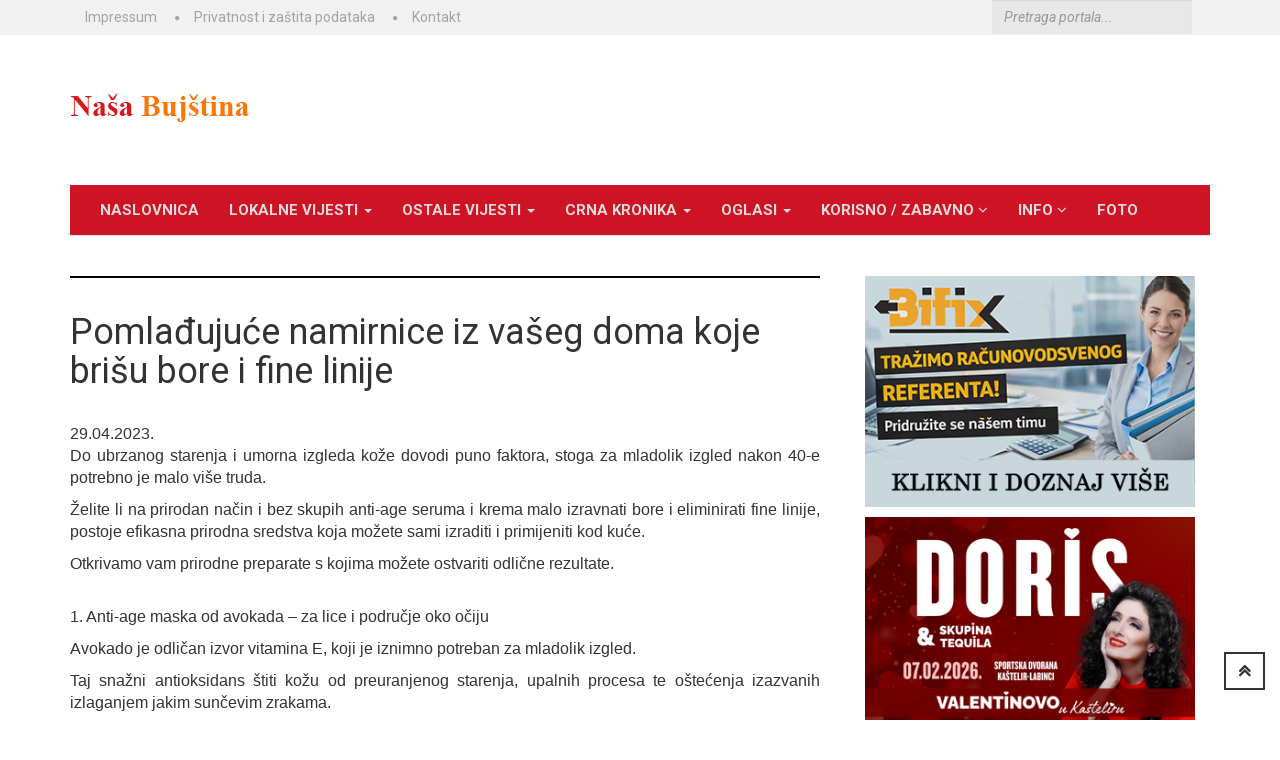

--- FILE ---
content_type: text/html; charset=UTF-8
request_url: http://www.nasabujstina.com/vijesti_info/pomladjujuce-namirnice-iz-vaseg-doma-koje-brisu-bore-i-fine-linije/14671
body_size: 35592
content:
<!DOCTYPE html>
<html lang="en">
<head>
    <title>Pomlađujuće namirnice iz vašeg doma koje brišu bore i fine linije </title>
    <meta name="description" content="Pomlađujuće namirnice iz vašeg doma koje brišu bore i fine linije ">
    <meta name="keywords" content="Pomlađujuće namirnice, avokado, maslinovo ulje, brišu bore, fine linije, ">
    <base href="http://www.nasabujstina.com" target="_self">
    <meta http-equiv="content-type" content="text/html; charset=utf-8">
    <meta name="viewport" content="width=device-width, initial-scale=1.0">
    <link type="text/css" rel="stylesheet" href="http://fonts.googleapis.com/css?family=Roboto:400italic,300,700,400">
    <link href='https://fonts.googleapis.com/css?family=Roboto+Slab&subset=latin,latin-ext' rel='stylesheet' type='text/css'>
    <link type="text/css" rel="stylesheet" href="assets/libs/font-awesome/css/font-awesome.min.css">
    <link type="text/css" rel="stylesheet" href="assets/libs/animate.css/animate.css">
    <link type="text/css" rel="stylesheet" href="assets/css/core.css">
    <!--link(type="text/css", rel='stylesheet', href='assets/css/layout.css')-->
    <link type="text/css" rel="stylesheet" href="assets/css/pages/index.css">



    <!-- Bootstrap core CSS -->
    <link href="menu/libs/demo-assets/bootstrap/css/bootstrap.css" rel="stylesheet">

    <!-- SmartMenus jQuery Bootstrap Addon CSS -->
    <link href="menu/addons/bootstrap/jquery.smartmenus.bootstrap.css" rel="stylesheet">

    <!-- HTML5 shim and Respond.js IE8 support of HTML5 elements and media queries -->
    <!--[if lt IE 9]>
    <script src="https://oss.maxcdn.com/html5shiv/3.7.2/html5shiv.min.js"></script>
    <script src="https://oss.maxcdn.com/respond/1.4.2/respond.min.js"></script>
    <![endif]-->
    <div id="fb-root"></div>
    <script>(function(d, s, id) {
            var js, fjs = d.getElementsByTagName(s)[0];
            if (d.getElementById(id)) return;
            js = d.createElement(s); js.id = id;
            js.src = "//connect.facebook.net/hr_HR/sdk.js#xfbml=1&version=v2.5";
            fjs.parentNode.insertBefore(js, fjs);
        }(document, 'script', 'facebook-jssdk'));</script>
    <script src="js/jquery.min.js"></script>
    <link rel="stylesheet" type="text/css" href="js/lightbox/themes/default/jquery.lightbox.css" />
    <!--[if IE 6]>
    <link rel="stylesheet" type="text/css" href="js/lightbox/themes/default/jquery.lightbox.ie6.css" />
    <![endif]-->

    <script type="text/javascript" src="js/jquery.min.js"></script>
    <script type="text/javascript" src="js/lightbox/jquery.lightbox.min.js"></script>
    <!-- // <script type="text/javascript" src="src/jquery.lightbox.js"></script>   -->

    <script type="text/javascript">
        jQuery(document).ready(function($){
            $('.lightbox').lightbox();
        });
    </script>
   <!-- Google tag (gtag.js) -->
<script async src="https://www.googletagmanager.com/gtag/js?id=G-B4SQLH3PLS"></script>
<script>
  window.dataLayer = window.dataLayer || [];
  function gtag(){dataLayer.push(arguments);}
  gtag('js', new Date());

  gtag('config', 'G-B4SQLH3PLS');
</script>

</head>
<!--body(class="#{ current.source == 'fashion' ? 'layout-boxed fashion-theme' : '' }#{ current.source == 'fashion_detail' ? 'layout-boxed fashion-theme' : '' }")-->
<body>

<!-- HEADER-->
<div id="page-header">
    <div id="header">
        <div class="header-topbar">
            <div class="container">
                <div class="topbar-left col-md-8 col-xs-12 col-sm-12">
                    <div class="topbar-links">
                        <ul class="list-unstyled list-inline">
                                                            <li><a href="usluge/impressum/8">Impressum</a></li>
                                                            <li><a href="usluge/privatnost-i-zastita-podataka/12">Privatnost i zaštita podataka</a></li>
                                                        <li><a href="kontakt.php">Kontakt</a></li>
                        </ul>
                    </div>
                </div>
                <div class="topbar-right col-md-4 col-xs-12 col-sm-12">
                    <div class="topbar-search pull-right mrx" style="position: relative; z-index: 99;">
                        <form action="search.php" class="search-form" method="post">
                            <div class="input-icon right"><i class="ion-android-search"></i>
                                <input type="text" placeholder="Pretraga portala..." class="form-control" name="trazi"/>
                            </div>
                        </form>
                    </div>
                </div>
                <div class="clearfix"></div>
            </div>
        </div>
        <div class="header-logo-banner">
            <div class="container">
                <div class="logo"><a href="index.php"><img src="portal/upload/1444735481logo Naša Bujština.jpg" alt="EKSTREMNI MARKETING d.o.o. za marketing i trgovinu" class="img-responsive"/></a>
                </div>
                <div class="banner-adv">
                                    </div>
                <div class="clearfix"></div>
            </div>
        </div>







    </div>
</div>



<div id="wrapper"><!-- PAGE WRAPPER-->
<div id="page-wrapper"><!-- MAIN CONTENT-->
<div class="main-content"><!-- CONTENT-->
<div class="content">
<div class="container">
<div class="navbar navbar-default navbar-static-top" role="navigation">
    <div class="container">
        <div class="navbar-header">
            <button type="button" class="navbar-toggle" data-toggle="collapse" data-target=".navbar-collapse">
                <span class="sr-only">Toggle navigation</span>
                <span class="icon-bar"></span>
                <span class="icon-bar"></span>
                <span class="icon-bar"></span>
            </button>
        </div>
        <div class="navbar-collapse collapse">

            <!-- Left nav -->
            <ul class="nav navbar-nav sm sm-blue"  id="main-menu">
                <li><a href="index.php">Naslovnica</a></li>
                                    <li><a href="kategorije_vijesti/lokalne-vijesti/1/1">LOKALNE VIJESTI <span class="caret"></span></a>

                                                    <ul class="dropdown-menu">
                                                                    <li><a href="podkategorije_vijesti/istra/5/1">ISTRA</a></li>
                                                                    <li><a href="podkategorije_vijesti/buje-i-gornja-bujstina/2/1">BUJE I GORNJA BUJŠTINA</a></li>
                                                                    <li><a href="podkategorije_vijesti/brtonigla/1/1">BRTONIGLA</a></li>
                                                                    <li><a href="podkategorije_vijesti/novigrad/3/1">NOVIGRAD</a></li>
                                                                    <li><a href="podkategorije_vijesti/umag/4/1">UMAG</a></li>
                                                            </ul>
                                            </li>
                                    <li><a href="kategorije_vijesti/ostale-vijesti/2/1">OSTALE VIJESTI  <span class="caret"></span></a>

                                                    <ul class="dropdown-menu">
                                                                    <li><a href="podkategorije_vijesti/zanimljivosti/8/1">ZANIMLJIVOSTI</a></li>
                                                                    <li><a href="podkategorije_vijesti/svijet/7/1">SVIJET</a></li>
                                                                    <li><a href="podkategorije_vijesti/hrvatska/6/1">HRVATSKA</a></li>
                                                                    <li><a href="podkategorije_vijesti/ljepota-i-zdravlje/9/1">LJEPOTA I ZDRAVLJE</a></li>
                                                                    <li><a href="podkategorije_vijesti/vremenska-prognoza/18/1">VREMENSKA PROGNOZA</a></li>
                                                                    <li><a href="podkategorije_vijesti/gospodarski-kutak/19/1">GOSPODARSKI KUTAK</a></li>
                                                                    <li><a href="podkategorije_vijesti/gastronomija/20/1">GASTRONOMIJA</a></li>
                                                                    <li><a href="podkategorije_vijesti/trendovi/23/1">TRENDOVI</a></li>
                                                                    <li><a href="podkategorije_vijesti/znanost-i-tehnologija/24/1">ZNANOST I TEHNOLOGIJA</a></li>
                                                            </ul>
                                            </li>
                                    <li><a href="kategorije_vijesti/crna-kronika/3/1">CRNA KRONIKA  <span class="caret"></span></a>

                                                    <ul class="dropdown-menu">
                                                                    <li><a href="podkategorije_vijesti/crna-kronika/17/1">Crna kronika</a></li>
                                                            </ul>
                                            </li>
                                    <li><a href="kategorije_vijesti/oglasi/4/1">OGLASI <span class="caret"></span></a>

                                                    <ul class="dropdown-menu">
                                                                    <li><a href="podkategorije_vijesti/oglasi/12/1">OGLASI</a></li>
                                                            </ul>
                                            </li>
                

                <li>

                                    <li class="dropdown">
                    <a href="korisno/44/korisno-zabavno">
                        KORISNO / ZABAVNO <i class="fa fa-angle-down"></i>
                    </a>
                                            <ul class="dropdown-menu">
                                                            <li class="dropdown"><a href="korisno/182/besplatni-financijski-savjeti-jednostavni-trikovi">BESPLATNI FINANCIJSKI SAVJETI  - JEDNOSTAVNI TRIKOVI</a>
                                    
                                </li>
                                                            <li class="dropdown"><a href="korisno/94/gastronomija">GASTRONOMIJA</a>
                                                                            <ul  class="dropdown-menu">
                                                                                            <li><a href="korisno/95/predjela">PREDJELA</a></li>
                                                                                            <li><a href="korisno/96/glavna-jela">GLAVNA JELA</a></li>
                                                                                            <li><a href="korisno/97/prilozi">PRILOZI</a></li>
                                                                                            <li><a href="korisno/98/deserti">DESERTI</a></li>
                                                                                    </ul>
                                    
                                </li>
                                                            <li class="dropdown"><a href="korisno/47/meteo">METEO</a>
                                                                            <ul  class="dropdown-menu">
                                                                                            <li><a href="korisno/106/buje">BUJE</a></li>
                                                                                            <li><a href="korisno/87/buzet">BUZET</a></li>
                                                                                            <li><a href="korisno/111/koper">KOPER</a></li>
                                                                                            <li><a href="korisno/109/labin">LABIN</a></li>
                                                                                            <li><a href="korisno/110/ljubljana">LJUBLJANA</a></li>
                                                                                            <li><a href="korisno/107/novigrad">NOVIGRAD</a></li>
                                                                                            <li><a href="korisno/74/pazin">PAZIN</a></li>
                                                                                            <li><a href="korisno/101/porec">POREČ</a></li>
                                                                                            <li><a href="korisno/112/postojna">POSTOJNA</a></li>
                                                                                            <li><a href="korisno/75/pula">PULA</a></li>
                                                                                            <li><a href="korisno/86/rijeka">RIJEKA</a></li>
                                                                                            <li><a href="korisno/90/rovinj">ROVINJ</a></li>
                                                                                            <li><a href="korisno/113/trieste">TRIESTE</a></li>
                                                                                            <li><a href="korisno/73/umag">UMAG</a></li>
                                                                                            <li><a href="korisno/88/zagreb">ZAGREB</a></li>
                                                                                    </ul>
                                    
                                </li>
                                                            <li class="dropdown"><a href="korisno/69/online-igre">ONLINE IGRE</a>
                                                                            <ul  class="dropdown-menu">
                                                                                            <li><a href="korisno/91/biljard">BILJARD</a></li>
                                                                                            <li><a href="korisno/93/comando">COMANDO</a></li>
                                                                                            <li><a href="korisno/92/pilot-heroes">PILOT HEROES</a></li>
                                                                                            <li><a href="korisno/100/osvoji-antartiku">OSVOJI ANTARTIKU</a></li>
                                                                                    </ul>
                                    
                                </li>
                                                            <li class="dropdown"><a href="korisno/71/promo">PROMO</a>
                                                                            <ul  class="dropdown-menu">
                                                                                            <li><a href="korisno/253/aqua-percect-iz-umaga-zaposljava-veci-broj-radnika-za-razlicita-radna-mjesta">AQUA PERCECT IZ UMAGA ZAPOŠLJAVA VEĆI BROJ RADNIKA ZA RAZLIČITA RADNA MJESTA</a></li>
                                                                                            <li><a href="korisno/251/iznajmljivanje-stana">IZNAJMLJIVANJE STANA</a></li>
                                                                                            <li><a href="korisno/241/feroplast-zaposljava">FEROPLAST ZAPOŠLJAVA</a></li>
                                                                                            <li><a href="korisno/242/konobar-m-z">Konobar m/ž</a></li>
                                                                                            <li><a href="korisno/237/sipro-zaposljava-vise-radnih-mjesta">SIPRO ZAPOŠLJAVA (VIŠE RADNIH MJESTA)</a></li>
                                                                                            <li><a href="korisno/247/ciemme-d-o-o-raspisao-natjecaj-za-radno-mjesto">CIEMME D.O.O. RASPISAO NATJEČAJ ZA RADNO MJESTO</a></li>
                                                                                            <li><a href="korisno/227/krenula-nova-sezona-treninga-u-dragon-kickboxing-fitness-gym-buje">Krenula nova sezona treninga u Dragon Kickboxing & Fitness Gym Buje</a></li>
                                                                                            <li><a href="korisno/246/blagdanske-cestitke">Blagdanske čestitke</a></li>
                                                                                            <li><a href="korisno/220/poklon-bon">POKLON BON</a></li>
                                                                                            <li><a href="korisno/217/pozvani-ste-na-novogodisnji-after-party-u-gallery-baru-u-umagu">Pozvani ste na Novogodišnji After Party u Gallery Baru u Umagu </a></li>
                                                                                            <li><a href="korisno/224/centar-caffe-umag-zaposljava">CENTAR CAFFE UMAG ZAPOŠLJAVA</a></li>
                                                                                            <li><a href="korisno/218/radnik-u-proizvodnji-m-z-vise-izvrsitelja">RADNIK U PROIZVODNJI  (m/ž), više izvršitelja</a></li>
                                                                                            <li><a href="korisno/196/radnik-radnica-u-praonici-rublja">RADNIK/RADNICA U PRAONICI RUBLJA</a></li>
                                                                                            <li><a href="korisno/178/oglasi-posao-buje-brtonigla-groznjan-novigrad-oprtalj-umag">OGLASI - POSAO - Buje, Brtonigla, Grožnjan, Novigrad, Oprtalj, Umag...</a></li>
                                                                                            <li><a href="korisno/208/rodjendani-iz-snova-tik-uz-granicu-otkrijte-igraonicu-little-monkey-s-u-luciji">Rođendani iz snova – tik uz granicu! Otkrijte igraonicu Little Monkey’s u Luciji</a></li>
                                                                                            <li><a href="korisno/211/racunovodstveni-referent">RAČUNOVODSTVENI REFERENT </a></li>
                                                                                            <li><a href="korisno/238/hipnoterapeut-s-naseg-podrucja-dr-med-aleksander-gruncic-kranjc-pokrece-akademiju-hipnoterapije">Hipnoterapeut s našeg područja, dr.med. Aleksander Grunčić Kranjc, pokreće Akademiju hipnoterapije</a></li>
                                                                                            <li><a href="korisno/248/smjestaj-za-radnike">SMJEŠTAJ ZA RADNIKE</a></li>
                                                                                            <li><a href="korisno/231/zasto-mnogi-vec-desetljecima-biraju-optiku-ferry-u-portorozu">Zašto mnogi već desetljećima biraju Optiku Ferry u Portorožu </a></li>
                                                                                            <li><a href="korisno/254/il-bucato-di-adele-mirisna-poduzetnicka-prica-iz-novigrada">Il Bucato di Adele – mirisna poduzetnička priča iz Novigrada</a></li>
                                                                                    </ul>
                                    
                                </li>
                                                            <li class="dropdown"><a href="korisno/72/vicevi">VICEVI</a>
                                    
                                </li>
                            

                        </ul>
                                    </li>
                            <li class="dropdown">
                    <a href="korisno/77/info">
                        INFO <i class="fa fa-angle-down"></i>
                    </a>
                                            <ul class="dropdown-menu">
                                                            <li class="dropdown"><a href="korisno/80/o-portalu">O PORTALU</a>
                                    
                                </li>
                                                            <li class="dropdown"><a href="korisno/81/oglasavanje">OGLAŠAVANJE</a>
                                    
                                </li>
                                                            <li class="dropdown"><a href="korisno/78/opci-uvjeti-koristenja">OPĆI UVJETI KORIŠTENJA</a>
                                    
                                </li>
                                                            <li class="dropdown"><a href="korisno/79/cjenik">CJENIK</a>
                                                                            <ul  class="dropdown-menu">
                                                                                            <li><a href="korisno/83/cjenik-nasa-bujstina">CJENIK NAŠA BUJŠTINA</a></li>
                                                                                            <li><a href="korisno/187/cjenik-objave-oglasa-za-zaposlenje">CJENIK OBJAVE OGLASA ZA ZAPOSLENJE</a></li>
                                                                                    </ul>
                                    
                                </li>
                            

                        </ul>
                                    </li>
            


                <li><a href="foto_galerija.php">Foto</a></li>



            </ul>



        </div><!--/.nav-collapse -->
    </div><!--/.container -->
</div>    </div>
</div>
</div>
</div>
</div>






<!-- WRAPPER-->
<div id="wrapper"><!-- PAGE WRAPPER-->
    <div id="page-wrapper"><!-- MAIN CONTENT-->
        <div class="main-content"><!-- CONTENT-->
        <div class="content">
        <div class="container">
        <div class="row">
        <div class="col-md-8 col-left col-sm-8">

            <div class="row">

                
            </div>


            <div id="hot-topics" class="section-category">
            <div class="section-name">
                <div class="pull-left"><a href="#"></a></div>
                <div class="clearfix"></div>
            </div>


            <div class="section-content">
                <h1>Pomlađujuće namirnice iz vašeg doma koje brišu bore i fine linije </h1>
                <div><span style="font-family: arial, helvetica, sans-serif; font-size: medium;"><br /></span></div>
<span style="font-family: arial, helvetica, sans-serif; font-size: medium;">29.04.2023.</span>
<div>
<p style="text-align: justify;"><span style="font-family: arial, helvetica, sans-serif; font-size: medium;">Do ubrzanog starenja i umorna izgleda kože dovodi puno faktora,&nbsp;stoga za mladolik izgled nakon 40-e potrebno je malo vi&scaron;e truda.</span></p>
<p style="text-align: justify;"><span style="font-family: arial, helvetica, sans-serif; font-size: medium;">Želite li na prirodan način i bez skupih anti-age seruma i krema malo izravnati bore i eliminirati fine linije, postoje efikasna prirodna sredstva koja možete sami izraditi i primijeniti kod kuće.</span></p>
<p style="text-align: justify;"><span style="font-family: arial, helvetica, sans-serif; font-size: medium;">Otkrivamo vam prirodne preparate s kojima možete ostvariti odlične rezultate.</span></p>
<div>
<h2 style="text-align: justify;"><span style="font-family: arial, helvetica, sans-serif; font-size: medium;">1. Anti-age maska od avokada &ndash; za lice i područje oko očiju</span></h2>
<p style="text-align: justify;"><span style="font-family: arial, helvetica, sans-serif; font-size: medium;">Avokado je odličan izvor vitamina E, koji je iznimno potreban za mladolik izgled.</span></p>
<p style="text-align: justify;"><span style="font-family: arial, helvetica, sans-serif; font-size: medium;">Taj snažni antioksidans &scaron;titi kožu od preuranjenog starenja, upalnih procesa te o&scaron;tećenja izazvanih izlaganjem jakim sunčevim zrakama.&nbsp; &nbsp;&nbsp;</span></p>
<p style="text-align: justify;"><span style="font-family: arial, helvetica, sans-serif; font-size: medium;">Ovo egzotično voće također odlično hidratizira, odnosno vlaži kožu. Dostatna vlaga pomaže da va&scaron;e lice izgleda svježe i mladoliko.</span></p>
<p style="text-align: justify;"><span style="text-decoration: underline;"><span style="font-family: arial, helvetica, sans-serif; font-size: medium;">Primjena:</span></span></p>
<p style="text-align: justify;"><span style="font-family: arial, helvetica, sans-serif; font-size: medium;">Ogulite avokado te mu izvadite ko&scaron;ticu. Potom ga zgnječite vilicom pa nanesite na područje oko očiju.</span></p>
<p style="text-align: justify;"><span style="font-family: arial, helvetica, sans-serif; font-size: medium;">Ovu hranjivu i zdravu masku možete nanijeti i na cijelo lice te ostaviti da djeluje oko 20 minuta.</span></p>
<p style="text-align: justify;"><span style="font-family: arial, helvetica, sans-serif; font-size: medium;">Potom isperite lice hladnom vodom, koja odlično potiče cirkulaciju.</span></p>
<h3 style="text-align: justify;"><br /><span style="font-family: arial, helvetica, sans-serif; font-size: medium;">2. Masaža maslinovim uljem</span></h3>
<p style="text-align: justify;"><span style="font-family: arial, helvetica, sans-serif; font-size: medium;">Maslinovo ulje je jako bogato antioksidansima. Ono</span><span style="font-family: arial, helvetica, sans-serif; font-size: medium;">&nbsp;je jedno od najnježnijih rje&scaron;enja za tretiranje bora i finih linija. O</span><span style="font-family: arial, helvetica, sans-serif; font-size: medium;">biluje vitaminom E, pravim za&scaron;titnikom zdravlja i ljepote kože, a usto potiče stvaranje kolagena u koži.&nbsp;</span></p>
<p style="text-align: justify;"><span style="text-decoration: underline;"><span style="font-family: arial, helvetica, sans-serif; font-size: medium;">Primjena:</span></span></p>
<p style="text-align: justify;"><span style="font-family: arial, helvetica, sans-serif; font-size: medium;">Kapnite malo maslinova ulja na vrh prsta pa natapkajte u područje oko očiju, malo ispod i malo iznad.</span></p>
<p style="text-align: justify;"><span style="font-family: arial, helvetica, sans-serif; font-size: medium;">Nježno umasirajte pa ostavite da djeluje 15-ak minuta. Zatim isperite i obri&scaron;ite.</span></p>
<p style="text-align: justify;"><span style="font-family: arial, helvetica, sans-serif; font-size: medium;">Izvor:&nbsp;alternativa-za-vas.com</span></p>
<p style="text-align: justify;">&nbsp;</p>
<p style="text-align: justify;">&nbsp;</p>
</div>
</div>            </div>
        </div>


            <div class="row">

                
            </div>


        </div>








        <div class="col-md-4 col-right col-sm-4">

            <div class="section-category">

                <div class="section-content">
                                            <div class="col-md-12 col-sm-12">
                            <a href="baneri.php?id=926" target="_blank"><img src="portal/foto/1768829757Banner Bifix BUje.jpg" style="width: 100%; margin-bottom: 10px;"></a>
                        </div>
                                            <div class="col-md-12 col-sm-12">
                            <a href="baneri.php?id=916" target="_blank"><img src="portal/foto/1768154080DORIS (360 x 252 piks.).png" style="width: 100%; margin-bottom: 10px;"></a>
                        </div>
                                            <div class="col-md-12 col-sm-12">
                            <a href="baneri.php?id=924" target="_blank"><img src="portal/foto/1768496507banner Il Bucato di Adele.jpg" style="width: 100%; margin-bottom: 10px;"></a>
                        </div>
                                            <div class="col-md-12 col-sm-12">
                            <a href="baneri.php?id=925" target="_blank"><img src="portal/foto/1768762218OPTIKA FERRY PORTOROŽ banner1 resize.jpg" style="width: 100%; margin-bottom: 10px;"></a>
                        </div>
                                    </div>

            </div>
        </div>
        </div>
        </div>

        </div>
        </div>
    </div>
    <!-- TWITTER FEED-->
    <div id="back-top"><a href="#top"><i class="fa fa-angle-double-up"></i></a></div>
    <!-- FOOTER-->
<div id="footer">
    <div class="container">
        <div class="sub-footer">
            <div class="row">
                <div class="col-md-3 prn col-sm-4">
                    <div class="section-category mbn">
                    <div class="section-name"><a href="#">NAŠA BUJŠTINA</a></div>
                    <p class="mbl text-justify"><p style="text-align: justify;" data-start="525" data-end="772"><span style="font-size: medium;">Za sve upite vezane uz <strong data-start="196" data-end="263">ogla&scaron;avanje, promociju poduzeća, proizvoda, usluga ili događaja</strong>, stojimo vam na raspolaganju putem e-mail adrese: <strong data-start="314" data-end="340"><a class="decorated-link cursor-pointer" rel="noopener" data-start="316" data-end="338">nasabujstina@gmail.com</a></strong>.</span><br data-start="341" data-end="344" /><span style="font-size: medium;"> Portal<strong data-start="351" data-end="376">&nbsp;NA&Scaron;A BUJ&Scaron;TINA</strong> prvenstveno je namijenjen <strong data-start="403" data-end="430" data-is-only-node="">promociji, ogla&scaron;avanju i informiranju.</strong></span></p>
<div>
<div>&nbsp;</div>
</div></p>

                </div>
                    </div>
                <div class="col-md-1 pan"></div>
                <div class="col-md-3 pan col-sm-4 mbxxl">
                    <div class="section-category mbn">
                        <div class="section-name"><a href="foto_galerija.php">FOTO GALERIJA</a></div>
                        <div class="section-content">
                            <div class="thumb-list">
                                                                <a href="foto_galerija.php" class="thumb"><img src="timthumb.php?src=portal/foto/1528270781Festival dell'Istroveneto (3).jpg&h=80&w=80" alt="" class="img-responsive"/></a>
                                                                <a href="foto_galerija.php" class="thumb"><img src="timthumb.php?src=portal/foto/1469023422prometna umag  (2).jpg&h=80&w=80" alt="" class="img-responsive"/></a>
                                                                <a href="foto_galerija.php" class="thumb"><img src="timthumb.php?src=portal/foto/1492938443parogada kaštel 2017 (3).jpg&h=80&w=80" alt="" class="img-responsive"/></a>
                                                                <a href="foto_galerija.php" class="thumb"><img src="timthumb.php?src=portal/foto/1459631752parogada 2016 (10).jpg&h=80&w=80" alt="" class="img-responsive"/></a>
                                                                <a href="foto_galerija.php" class="thumb"><img src="timthumb.php?src=portal/foto/1523221742parogada 3 (6).jpg&h=80&w=80" alt="" class="img-responsive"/></a>
                                                                <a href="foto_galerija.php" class="thumb"><img src="timthumb.php?src=portal/foto/1563025604k5.jpg&h=80&w=80" alt="" class="img-responsive"/></a>
                                                                <a href="foto_galerija.php" class="thumb"><img src="timthumb.php?src=portal/foto/1487533068Istarski župan Flego i Načelnik Brtonigle Dorijano Labinjan1.jpg&h=80&w=80" alt="" class="img-responsive"/></a>
                                                                <a href="foto_galerija.php" class="thumb"><img src="timthumb.php?src=portal/foto/146210872014.jpg&h=80&w=80" alt="" class="img-responsive"/></a>
                                                                <a href="foto_galerija.php" class="thumb"><img src="timthumb.php?src=portal/foto/1497772148fuč čarobni novigrad (6).jpg&h=80&w=80" alt="" class="img-responsive"/></a>
                                                                <a href="foto_galerija.php" class="thumb"><img src="timthumb.php?src=portal/foto/1559297688Casino Hotel Mulino Miss (8).jpg&h=80&w=80" alt="" class="img-responsive"/></a>
                                                                <a href="foto_galerija.php" class="thumb"><img src="timthumb.php?src=portal/foto/1581882292Klara Rabenseifner Miljević i Georgette Yvette Ponte pokraj haljine od čokolade.jpg&h=80&w=80" alt="" class="img-responsive"/></a>
                                                                <a href="foto_galerija.php" class="thumb"><img src="timthumb.php?src=portal/foto/1460444901natjecanje someliera Brtonigla (13).jpg&h=80&w=80" alt="" class="img-responsive"/></a>
                                                               </div>
                            <div class="clearfix"></div>
                            <p class="mtm"><a href="foto_galerija.php" class="view-more"><i
                                        class="fa fa-angle-double-right mrm"></i>Pregledaj galeriju</a></p></div>
                    </div>
                </div>
                <div class="col-md-1 pan"></div>
                <div class="col-md-4 pln col-sm-4">
                    <div class="section-category mbn">
                        <div class="section-name"><a href="https://www.facebook.com/nasa.bujstina/">Facebook</a></div>
                        <div class="section-content">


                            <div class="fb-page" data-href="https://www.facebook.com/nasa.bujstina" data-small-header="false" data-adapt-container-width="true" data-hide-cover="false" data-show-facepile="true" data-show-posts="false"><div class="fb-xfbml-parse-ignore"><blockquote cite="https://www.facebook.com/nasa.bujstina"><a href="https://www.facebook.com/nasa.bujstina">Naša Bujština</a></blockquote></div></div>


                        </div>
                    </div>
                </div>
            </div>
        </div>
        <div class="copyright">
            <div class="pull-left">© Copyright 2015 by Naša Bujština. Created by <span><a href="http://www.probiz-internet.hr" target="_blank">ProBiz</a> </span></div>
            <div class="pull-right"><a id="totop" href="#"><i class="fa fa-angle-up"></i></a></div>
        </div>
    </div>
</div></div>

<script src="assets/js/html5shiv.js"></script>
<script src="assets/js/respond.min.js"></script>
<!--LOADING SCRIPTS FOR PAGE-->
<script src="assets/vendors/skycons/skycons.js"></script>
<script src="assets/vendors/easy-ticker/jquery.easing.min.js"></script>
<script src="assets/vendors/easy-ticker/jquery.easy-ticker.min.js"></script>
<!--CORE JAVASCRIPT-->
<script src="assets/js/main.js"></script>
<script src="assets/js/layout.js"></script>

<script src="https://code.jquery.com/jquery-1.11.3.min.js"></script>
<script src="menu/libs/demo-assets/bootstrap/js/bootstrap.min.js"></script>

<!-- SmartMenus jQuery plugin -->
<script type="text/javascript" src="menu/jquery.smartmenus.js"></script>

<!-- SmartMenus jQuery Bootstrap Addon -->
<script type="text/javascript" src="menu/addons/bootstrap/jquery.smartmenus.bootstrap.js"></script>
<script src="assets/js/pages/footer_2.js"></script>








<script src="assets/js/pages/index.js"></script>
</body>
</html>

--- FILE ---
content_type: text/css
request_url: http://www.nasabujstina.com/assets/css/core.css
body_size: 11335
content:
* {
  -webkit-box-sizing: border-box;
  -moz-box-sizing: border-box;
  box-sizing: border-box;
}
*:before,
*:after {
  -webkit-box-sizing: border-box;
  -moz-box-sizing: border-box;
  box-sizing: border-box;
}
html {
  font-size: 10px;
  -webkit-tap-highlight-color: rgba(0, 0, 0, 0);
}
body {
  font-family: "Roboto", Helvetica, Arial, sans-serif;
  font-size: 14px;
  line-height: 1.42857143;
  color: #333333;
  background-color: #ffffff;
}
input,
button,
select,
textarea {
  font-family: inherit;
  font-size: inherit;
  line-height: inherit;
}
a {
  color: #333333;
  text-decoration: none;
}
a:hover,
a:focus {
  color: #737373;
  text-decoration: none;
  outline: 0 !important;
}
a:focus {
  outline: thin dotted;
  outline: 5px auto -webkit-focus-ring-color;
  outline-offset: -2px;
  outline: 0 !important;
}
figure {
  margin: 0;
}
img {
  vertical-align: middle;
}
.img-responsive {
  display: block;
  max-width: 100%;
  height: auto;
}
.newsimg{
    object-fit:cover; width: 708px; height: 533px
}
.img-rounded {
  border-radius: 6px;
}
.img-thumbnail {
  padding: 4px;
  line-height: 1.42857143;
  background-color: #ffffff;
  border: 1px solid #dddddd;
  border-radius: 4px;
  -webkit-transition: all 0.2s ease-in-out;
  -o-transition: all 0.2s ease-in-out;
  transition: all 0.2s ease-in-out;
  display: inline-block;
  max-width: 100%;
  height: auto;
}
.img-circle {
  border-radius: 50%;
}
hr {
  margin-top: 20px;
  margin-bottom: 20px;
  border: 0;
  border-top: 1px solid #eeeeee;
}
.sr-only {
  position: absolute;
  width: 1px;
  height: 1px;
  margin: -1px;
  padding: 0;
  overflow: hidden;
  clip: rect(0, 0, 0, 0);
  border: 0;
}
.sr-only-focusable:active,
.sr-only-focusable:focus {
  position: static;
  width: auto;
  height: auto;
  margin: 0;
  overflow: visible;
  clip: auto;
}
.last-col {
  overflow: hidden !important;
}
.pdn {
  padding: 0 !important;
}
.pdx {
  padding: 3px;
}
.pdm {
  padding: 10px;
}
.pdl {
  padding: 20px;
}
.pdxl {
  padding: 30px;
}
.pdxxl {
  padding: 40px;
}
.ptn,
.pvn,
.pan {
  padding-top: 0 !important;
}
.ptx,
.pvx,
.pax {
  padding-top: 3px !important;
}
.pts,
.pvs,
.pas {
  padding-top: 5px !important;
}
.ptm,
.pvm,
.pam {
  padding-top: 10px !important;
}
.ptl,
.pvl,
.pal {
  padding-top: 20px !important;
}
.ptxl,
.pvxl,
.paxl {
  padding-top: 30px !important;
}
.ptxxl,
.pvxxl,
.paxxl {
  padding-top: 40px !important;
}
.prn,
.phn,
.pan {
  padding-right: 0 !important;
}
.prx,
.phx,
.pax {
  padding-right: 3px !important;
}
.prs,
.phs,
.pas {
  padding-right: 5px !important;
}
.prm,
.phm,
.pam {
  padding-right: 10px !important;
}
.prl,
.phl,
.pal {
  padding-right: 20px !important;
}
.prxl,
.phxl,
.paxl {
  padding-right: 30px !important;
}
.prxxl,
.phxxl,
.paxxl {
  padding-right: 40px !important;
}
.pbn,
.pvn,
.pan {
  padding-bottom: 0 !important;
}
.pbx,
.pvx,
.pax {
  padding-bottom: 3px !important;
}
.pbs,
.pvs,
.pas {
  padding-bottom: 5px !important;
}
.pbm,
.pvm,
.pam {
  padding-bottom: 10px !important;
}
.pbl,
.pvl,
.pal {
  padding-bottom: 20px !important;
}
.pbxl,
.pvxl,
.paxl {
  padding-bottom: 30px !important;
}
.pbxxl,
.pvxxl,
.paxxl {
  padding-bottom: 40px !important;
}
.pln,
.phn,
.pan {
  padding-left: 0 !important;
}
.plx,
.phx,
.pax {
  padding-left: 3px !important;
}
.pls,
.phs,
.pas {
  padding-left: 5px !important;
}
.plm,
.phm,
.pam {
  padding-left: 10px !important;
}
.pll,
.phl,
.pal {
  padding-left: 20px !important;
}
.plxl,
.phxl,
.paxl {
  padding-left: 30px !important;
}
.plxxl,
.phxxl,
.paxxl {
  padding-left: 40px !important;
}
.mtn,
.mvn,
.man {
  margin-top: 0px !important;
}
.mtx,
.mvx,
.max {
  margin-top: 3px !important;
}
.mts,
.mvs,
.mas {
  margin-top: 5px !important;
}
.mtm,
.mvm,
.mam {
  margin-top: 10px !important;
}
.mtl,
.mvl,
.mal {
  margin-top: 20px !important;
}
.mtxl,
.mvxl,
.maxl {
  margin-top: 30px !important;
}
.mtxxl,
.mvxxl,
.maxxl {
  margin-top: 40px !important;
}
.mrn,
.mhn,
.man {
  margin-right: 0px !important;
}
.mrx,
.mhx,
.max {
  margin-right: 3px !important;
}
.mrs,
.mhs,
.mas {
  margin-right: 5px !important;
}
.mrm,
.mhm,
.mam {
  margin-right: 10px !important;
}
.mrl,
.mhl,
.mal {
  margin-right: 20px !important;
}
.mrxl,
.mhxl,
.maxl {
  margin-right: 30px !important;
}
.mrxxl,
.mhxxl,
.maxxl {
  margin-right: 40px !important;
}
.mbn,
.mvn,
.man {
  margin-bottom: 0px !important;
}
.mbx,
.mvx,
.max {
  margin-bottom: 3px !important;
}
.mbs,
.mvs,
.mas {
  margin-bottom: 5px !important;
}
.mbm,
.mvm,
.mam {
  margin-bottom: 10px !important;
}
.mbl,
.mvl,
.mal {
  margin-bottom: 20px !important;
}
.mbxl,
.mvxl,
.maxl {
  margin-bottom: 30px !important;
}
.mbxxl,
.mvxxl,
.maxxl {
  margin-bottom: 40px !important;
}
.mln,
.mhn,
.man {
  margin-left: 0px !important;
}
.mlx,
.mhx,
.max {
  margin-left: 3px !important;
}
.mls,
.mhs,
.mas {
  margin-left: 5px !important;
}
.mlm,
.mhm,
.mam {
  margin-left: 10px !important;
}
.mll,
.mhl,
.mal {
  margin-left: 20px !important;
}
.mlxl,
.mhxl,
.maxl {
  margin-left: 30px !important;
}
.mlxxl,
.mhxxl,
.maxxl {
  margin-left: 40px !important;
}
.form-control {
  -webkit-box-shadow: none;
  box-shadow: none;
  border-radius: 0;
}
.form-control:focus {
  -webkit-box-shadow: none;
  box-shadow: none;
  border-color: #cccccc;
  outline: 0 !important;
}
.form-control::-webkit-input-placeholder {
  font-style: italic;
}
.form-control:-moz-placeholder {
  font-style: italic;
}
.form-control::-moz-placeholder {
  font-style: italic;
}
.form-control:-ms-input-placeholder {
  font-style: italic;
}
.btn {
  border-radius: 0;
  background-color: #555555;
  border-color: #555555;
  color: #a3a3a3;
  -webkit-transition: all 0.2s ease;
  -moz-transition: all 0.2s ease;
  -ms-transition: all 0.2s ease;
  -o-transition: all 0.2s ease;
  transition: all 0.2s ease;
}
.btn:hover,
.btn:focus {
  background-color: #333333;
  border-color: #333333;
  color: #ffffff;
}
.input-icon {
  position: relative;
}
.input-icon > .form-control {
  padding-left: 33px;
}
.input-icon > i {
  color: #333333;
  display: block;
  position: absolute;
  margin: 8px 2px 4px 10px;
  z-index: 3;
  width: 16px;
  height: 16px;
  font-size: 16px;
  text-align: center;
}
.modal .input-icon > i {
  z-index: 10055;
}
.has-success .input-icon > i {
  color: #5cb85c;
}
.has-warning .input-icon > i {
  color: #f0ad4e;
}
.has-info .input-icon > i {
  color: #5bc0de;
}
.has-error .input-icon > i {
  color: #d9534f;
}
.input-icon.right > .form-control {
  padding-right: 33px;
  padding-left: 12px;
}
.input-icon.right > i {
  right: 8px;
  float: right;
}
.input-icon.input-icon-lg > i {
  margin: 13px 2px 4px 10px;
}
.input-icon.input-icon-lg > input {
  height: 41px;
  padding-top: 10px;
  padding-bottom: 10px;
  font-size: 14px;
  line-height: 1.33;
}
.input-mini {
  width: 60px !important;
}
.input-xsmall {
  width: 80px !important;
}
.input-small {
  width: 120px !important;
}
.input-medium {
  width: 240px !important;
}
.input-large {
  width: 320px !important;
}
.input-xlarge {
  width: 480px !important;
}
.breadcrumb {
  border-radius: 0;
  padding: 0;
  background-color: transparent;
}
.breadcrumb > li + li:before {
  padding: 0 15px;
  color: #a3a3a3;
  font-family: "fontawesome";
  font-size: 5px;
  content: "\f111";
  vertical-align: middle;
}
.breadcrumb > li.active {
  color: #a3a3a3;
}
.breadcrumb > li.active > a {
  color: #a3a3a3;
}
.breadcrumb > li > a {
  color: #333333;
}
.input-group.input-group-lg > .form-control,
.input-group.input-group-lg > .input-group-addon,
.input-group.input-group-lg > .input-group-btn > .btn {
  border-radius: 0;
  font-size: 14px;
}
.pagination > li:first-child > a {
  border-radius: 0;
}
.pagination > li:last-child > a {
  border-radius: 0;
}
.pagination > li.active > a {
  background-color: #333333;
  border-color: #333333;
}
.pagination > li.active > a:hover,
.pagination > li.active > a:focus {
  background-color: #333333;
  border-color: #333333;
}
.pagination > li > a {
  position: relative;
  float: left;
  padding: 6px 12px;
  line-height: 1.53846154;
  text-decoration: none;
  color: #333333;
  background-color: #ffffff;
  border: 1px solid #e5e5e5;
  margin-left: 6px;
  border-radius: 0;
}
.pagination > li > a:hover {
  color: #333333;
}
.text-color {
  color: #333333;
}
.text-muted {
  color: #a3a3a3 !important;
}
.dropdown-menu {
  border-radius: 0;
  border: 0;
  margin: 0;
  padding: 0;
  -webkit-box-shadow: 0 1px 3px rgba(0, 0, 0, 0.3);
  box-shadow: 0 1px 3px rgba(0, 0, 0, 0.3);
  -webkit-animation: reveal 0.3s ease-out;
  animation: reveal 0.3s ease-out;
}
.dropdown-menu > li > a {
  padding: 10px 20px;
}
.dropdown .dropdown-submenu {
  position: relative;
}
.dropdown .dropdown-submenu > .dropdown-menu {
  top: 0;
  left: 100%;
  margin-top: 0;
  margin-left: -1px;
  border-radius: 0;
}
.dropdown .dropdown-submenu:hover > .dropdown-menu {
  display: block;
}
.dropdown .dropdown-submenu > a:after {
  position: absolute;
  top: 10px;
  right: 20px;
  display: block;
  float: right;
  font-family: "fontawesome";
  content: "\f105";
}
.dropdown .dropdown-submenu:hover > a:after {
  border-left-color: #fff;
}
.dropdown .dropdown-submenu.pull-left {
  float: none;
}
.dropdown .dropdown-submenu.pull-left > .dropdown-menu {
  left: -100%;
  margin-left: 10px;
  border-radius: 0;
}
.dropdown-content {
  padding: 15px;
}
@-webkit-keyframes reveal {
  0% {
    opacity: 0;
  }
  1% {
    opacity: 0;
    -webkit-transform: scale(0.98) translateY(-15px);
  }
  80% {
    -webkit-transform: scale(1);
  }
  100% {
    -webkit-transform: translateY(0);
  }
}
@keyframes reveal {
  0% {
    opacity: 0;
  }
  1% {
    opacity: 0;
    -webkit-transform: scale(0.98) translateY(-15px);
    transform: scale(0.98) translateY(-15px);
  }
  80% {
    -webkit-transform: scale(1);
    transform: scale(1);
  }
  100% {
    -webkit-transform: translateY(0);
    transform: translateY(0);
  }
}
ul > li.mega-menu-dropdown {
  position: static;
}
ul > li.mega-menu-dropdown.mega-menu-full .dropdown-menu {
  left: 0;
  right: 0;
}
ul > li.mega-menu-dropdown > .dropdown-menu {
  left: auto;
  width: auto;
}
ul > li.mega-menu-dropdown > .dropdown-menu .mega-menu-content {
  padding: 20px;
  margin: 0;
}
ul > li.mega-menu-dropdown > .dropdown-menu .mega-menu-content .mega-menu-submenu {
  padding: 0;
  margin: 0;
}
ul > li.mega-menu-dropdown > .dropdown-menu .mega-menu-content .mega-menu-submenu li {
  padding: 0px !important;
  margin: 0 !important;
  list-style: none;
}
ul > li.mega-menu-dropdown > .dropdown-menu .mega-menu-content .mega-menu-submenu li > h3 {
  margin-top: 0;
  padding-left: 10px;
  font-size: 14px;
  text-transform: uppercase;
  color: #FFFFFF;
}
ul > li.mega-menu-dropdown > .dropdown-menu .mega-menu-content .mega-menu-submenu li > a {
  white-space: normal;
  padding: 7px 10px;
  margin: 0;
  display: block;
  color: rgba(255, 255, 255, 0.7);
}
ul > li.mega-menu-dropdown > .dropdown-menu .mega-menu-content .mega-menu-submenu li > a > i {
  margin-right: 10px;
}
label {
  font-weight: normal;
  margin-bottom: 0;
}
.tags-list a {
  border: 1px solid #e5e5e5;
  display: inline-table;
  line-height: 1;
  margin-bottom: 3px;
  padding: 5px 8px;
  margin-right: 5px;
  vertical-align: middle;
}
.tags-list a:hover {
  border-color: #333333;
  background-color: #333333;
  color: #ffffff;
}


--- FILE ---
content_type: text/css
request_url: http://www.nasabujstina.com/assets/css/pages/index.css
body_size: 66777
content:
html * {
  outline: 0 !important;
}
html,
body {
  min-height: 100%;
}
#page-header #header {
  position: relative;
  display: block;
  width: 100%;
}
#page-header #header .header-topbar {
  position: relative;
  float: left;
  width: 100%;
  padding: 0;
  background-color: #f1f1f1;
}
#page-header #header .header-topbar .topbar-left {
  float: left;
}
#page-header #header .header-topbar .topbar-right {
  float: right;
}
#page-header #header .header-topbar .topbar-social > ul {
  margin: 0;
}
#page-header #header .header-topbar .topbar-social > ul > li {
  padding: 0;
}
#page-header #header .header-topbar .topbar-social > ul > li:last-child > a {
  margin-right: 0;
}
#page-header #header .header-topbar .topbar-social > ul > li > a {
  padding: 9px 10px;
  line-height: 18px;
  display: inline-block;
  background-color: #e8e8e8;
  color: #737373;
  margin-right: 1px;
  -webkit-transition: 0.2s background-color;
  -moz-transition: 0.2s background-color;
  -ms-transition: 0.2s background-color;
  -o-transition: 0.2s background-color;
  transition: 0.2s background-color;
}
#page-header #header .header-topbar .topbar-social > ul > li > a:hover {
  color: #ffffff;
}
#page-header #header .header-topbar .topbar-social > ul > li > a:hover.icon-google-plus {
  background-color: #dd4b39;
}
#page-header #header .header-topbar .topbar-social > ul > li > a:hover.icon-twitter {
  background-color: #00aced;
}
#page-header #header .header-topbar .topbar-social > ul > li > a:hover.icon-facebook {
  background-color: #3b5998;
}
#page-header #header .header-topbar .topbar-links ul {
  margin: 0;
}
#page-header #header .header-topbar .topbar-links ul > li {
  padding: 0;
}
#page-header #header .header-topbar .topbar-links ul > li + li:before {
  padding: 0 15px;
  color: #a3a3a3;
  font-family: "fontawesome";
  font-size: 5px;
  content: "\f111";
  vertical-align: middle;
}
#page-header #header .header-topbar .topbar-links ul > li > a {
  line-height: 35px;
  color: #a3a3a3;
}
#page-header #header .header-topbar .topbar-links ul > li > a:hover {
  color: #333333;
}
#page-header #header .header-topbar .topbar-search .search-form {
  padding: 0;
}
#page-header #header .header-topbar .topbar-search .search-form .input-icon input {
  width: 200px;
  border: 0;
  border-radius: 0;
  background-color: #e8e8e8;
  -webkit-transition: width 0.2s;
  -o-transition: width 0.2s;
  transition: width 0.2s;
}
#page-header #header .header-topbar .topbar-search .search-form .input-icon input:focus {
  width: 300px;
}
#page-header #header .header-topbar .topbar-search .search-form .input-icon input i {
  cursor: pointer;
}
#page-header #header .header-topbar .topbar-search .search-form .input-icon input::-webkit-input-placeholder {
  font-style: italic;
}
#page-header #header .header-topbar .topbar-search .search-form .input-icon input:-moz-placeholder {
  font-style: italic;
}
#page-header #header .header-topbar .topbar-search .search-form .input-icon input::-moz-placeholder {
  font-style: italic;
}
#page-header #header .header-topbar .topbar-search .search-form .input-icon input:-ms-input-placeholder {
  font-style: italic;
}
#page-header #header .header-topbar .topbar-search .search-form .input-icon i {
  cursor: pointer;
}
#page-header #header .header-topbar .topbar-actions > ul {
  margin: 0;
}
#page-header #header .header-topbar .topbar-actions > ul > li {
  position: relative;
  padding: 0;
}
#page-header #header .header-topbar .topbar-actions > ul > li:last-child > a {
  margin-right: 0;
}
#page-header #header .header-topbar .topbar-actions > ul > li > a {
  padding: 9px 10px 8px;
  line-height: 18px;
  display: inline-block;
  background-color: #e5e5e5;
  color: #737373;
  margin-right: 1px;
  -webkit-transition: 0.2s background-color;
  -moz-transition: 0.2s background-color;
  -ms-transition: 0.2s background-color;
  -o-transition: 0.2s background-color;
  transition: 0.2s background-color;
}
#page-header #header .header-topbar .topbar-actions > ul > li > a:hover {
  background-color: #d5d5d5;
}
#page-header #header .header-topbar .topbar-actions .dropdown-login .form-control {
  border: 0;
  background-color: rgba(0, 0, 0, 0.1);
}
#page-header #header .header-topbar .topbar-actions .topbar-latest-news {
  padding: 8px 10px;
  color: #737373;
  min-width: 600px;
}
#page-header #header .header-topbar .topbar-actions .topbar-latest-news .vticker a {
  color: #aaaaaa;
  font-style: italic;
}
#page-header #header .header-logo-banner {
  position: relative;
  float: left;
  width: 100%;
  height: 130px;
  padding: 20px 0;
  background-color: #fff;
}
#page-header #header .header-logo-banner .logo {
  position: relative;
  float: left;
  height: 100%;
  padding-top: 30px;
}
#page-header #header .header-logo-banner .banner-adv {
  float: right;
}
#page-header #header .header-logo-banner .header-info {
  position: relative;
  float: right;
  min-width: 750px;
  margin-top: 18px;
}
#page-header #header .header-logo-banner .header-info .block-info {
  position: relative;
  padding-top: 7px;
  text-align: center;
}
#page-header #header .header-logo-banner .header-info .block-info .icons {
  width: 40px;
  height: 40px;
  line-height: 40px;
  margin-right: 12px;
  text-align: center;
  border-radius: 50%;
  background-color: #f0f0f0;
  color: #a3a3a3;
  display: inline-block;
  vertical-align: top;
  -webkit-transition: all 0.2s;
  -moz-transition: all 0.2s;
  -ms-transition: all 0.2s;
  -o-transition: all 0.2s;
  transition: all 0.2s;
}
#page-header #header .header-logo-banner .header-info .block-info .icons:hover {
  background-color: #333333;
  color: #ffffff;
}
#page-header #header .header-logo-banner .header-info .block-info .details {
  display: inline-block;
}
#page-header #header .header-logo-banner .header-info .block-info .details p {
  font-size: 13px;
  margin-bottom: 5px;
  color: #a3a3a3;
}
#page-header #header .header-logo-banner .header-info .row .col-md-4 {
  border-right: 1px solid #f0f0f0;
}
#page-header #header .header-logo-banner .header-info .row .col-md-4:last-child {
  border-right: 0;
}
#page-header #header .header-menu {
  position: relative;
  float: left;
  width: 100%;
  background-color: #fff;
}
#page-header #header .header-menu #menu {
  z-index: 10;
  position: relative;
}
#page-header #header .header-menu #menu > li.active > a,
#page-header #header .header-menu #menu > li.open > a {
  background-color: #333333;
  color: #ffffff;
}
#page-header #header .header-menu #menu > li > a {
  text-transform: uppercase;
  color: rgba(255, 255, 255, 0.6);
  font-size: 15px;
  padding: 8px 10px;
  border-radius: 0;
  background-color: #555555;
}
#page-header #header .header-menu #menu > li > a:hover,
#page-header #header .header-menu #menu > li > a:focus {
  background-color: #333333;
  color: #ffffff;
}
#page-header #header .header-menu #menu > li > a small {
  display: block;
  font-size: 12px;
  text-transform: none;
  color: rgba(255, 255, 255, 0.3);
}
#page-header #header .header-menu #menu > li ul {
  border: 0;
  background-color: #333333;
}
#page-header #header .header-menu #menu > li ul > li.active > a {
  background-color: #555555;
  color: #ffffff;
}
#page-header #header .header-menu #menu > li ul > li > a {
  background-color: #333333;
  color: #ffffff;
  -webkit-transition: all 0.2s ease;
  -moz-transition: all 0.2s ease;
  -ms-transition: all 0.2s ease;
  -o-transition: all 0.2s ease;
  transition: all 0.2s ease;
}
#page-header #header .header-menu #menu > li ul > li > a:hover,
#page-header #header .header-menu #menu > li ul > li > a:focus {
  background-color: #555555;
  color: #ffffff;
}
#page-header #header .header-menu #menu > li .menu-search {
  background-color: #333333;
  border: 0;
}
#page-header #header .header-menu #menu > li .menu-search .input-icon .form-control {
  background-color: rgba(255, 255, 255, 0.1);
  border-color: rgba(255, 255, 255, 0.1);
  border: 0;
  color: #a3a3a3;
}
#page-header #header .header-menu #menu > li .menu-search .input-icon i {
  color: #a3a3a3;
}
#page-header #header .header-menu #menu > li.mega-menu-dropdown {
  position: static;
}
#page-header #header .header-menu #menu > li.mega-menu-dropdown.mega-menu-full .dropdown-menu {
  left: 0;
  right: 0;
  margin-bottom: 10px;
  box-shadow: none;
  border-bottom: 1px solid #fff;
}
#page-header #header .header-menu #menu > li.mega-menu-dropdown > .dropdown-menu {
  left: auto;
  width: auto;
}
#page-header #header .header-menu #menu > li.mega-menu-dropdown > .dropdown-menu .pd-right30 {
  padding-right: 30px !important;
}
#page-header #header .header-menu #menu > li.mega-menu-dropdown > .dropdown-menu .mega-menu-content {
  padding: 20px;
  margin: 0;
  z-index: 100;
}
#page-header #header .header-menu #menu > li.mega-menu-dropdown > .dropdown-menu .mega-menu-content .mega-menu-submenu {
  padding: 0;
  margin: 0;
  z-index: 100;
}
#page-header #header .header-menu #menu > li.mega-menu-dropdown > .dropdown-menu .mega-menu-content .mega-menu-submenu li {
  padding: 0px !important;
  margin: 0 !important;
  list-style: none;
}
#page-header #header .header-menu #menu > li.mega-menu-dropdown > .dropdown-menu .mega-menu-content .mega-menu-submenu li:last-child > a {
  border-bottom: 0;
}
#page-header #header .header-menu #menu > li.mega-menu-dropdown > .dropdown-menu .mega-menu-content .mega-menu-submenu li > h3 {
  margin-top: 0;
  margin-bottom: 0;
  padding-bottom: 10px;
  padding-left: 10px;
  font-size: 14px;
  text-transform: uppercase;
  color: #FFFFFF;
}
#page-header #header .header-menu #menu > li.mega-menu-dropdown > .dropdown-menu .mega-menu-content .mega-menu-submenu li > a {
  white-space: normal;
  padding: 7px 10px;
  margin: 0;
  display: block;
  color: rgba(255, 255, 255, 0.7);
  border-bottom: 1px solid rgba(255, 255, 255, 0.1);
}
#page-header #header .header-menu #menu > li.mega-menu-dropdown > .dropdown-menu .mega-menu-content .mega-menu-submenu li > a:hover {
  background-color: rgba(255, 255, 255, 0.2);
}
#page-header #header .header-menu #menu > li.mega-menu-dropdown > .dropdown-menu .mega-menu-content .mega-menu-submenu li > a > i {
  display: none;
  margin-right: 10px;
}
#page-header #header .header-menu #menu > li.mega-menu-dropdown > .dropdown-menu .mega-menu-content.menu-tabs {
  position: relative;
}
#page-header #header .header-menu #menu > li.mega-menu-dropdown > .dropdown-menu .mega-menu-content.menu-tabs ul.nav-tabs > li {
  display: block;
  width: 100%;
  text-align: right;
  margin-bottom: 0;
}
#page-header #header .header-menu #menu > li.mega-menu-dropdown > .dropdown-menu .mega-menu-content.menu-tabs ul.nav-tabs > li.active > a {
  background-color: #555555;
}
#page-header #header .header-menu #menu > li.mega-menu-dropdown > .dropdown-menu .mega-menu-content.menu-tabs ul.nav-tabs > li:last-child > a {
  border-bottom: 0;
}
#page-header #header .header-menu #menu > li.mega-menu-dropdown > .dropdown-menu .mega-menu-content.menu-tabs ul.nav-tabs > li > a {
  padding: 7px 15px;
  margin-right: 0;
  border-radius: 0;
  border: 0;
  border-bottom: 1px solid rgba(255, 255, 255, 0.1);
}
#page-header #header .header-menu #menu > li.mega-menu-dropdown > .dropdown-menu .mega-menu-content.menu-tabs .tab-content {
  color: #ffffff;
}
#page-header #header .header-menu #menu > li.mega-menu-dropdown > .dropdown-menu .mega-menu-content.menu-tabs .tab-content .menu-carousel {
  background-color: transparent;
}
#page-header #header .header-menu #menu > li.mega-menu-dropdown > .dropdown-menu .mega-menu-content.menu-tabs .tab-content .menu-carousel .carousel-inner .item .thumb {
  margin-bottom: 10px;
}
#page-header #header .header-menu #menu > li.mega-menu-dropdown > .dropdown-menu .mega-menu-content.menu-tabs .tab-content .menu-carousel .carousel-inner .item .title {
  color: #ffffff;
}
#page-header #header .header-menu #menu > li.mega-menu-dropdown > .dropdown-menu .mega-menu-content.menu-tabs .tab-content .menu-carousel .carousel-inner .item .title:hover {
  color: #a3a3a3;
}
#page-header #header .header-menu #menu > li.mega-menu-dropdown > .dropdown-menu .mega-menu-content.menu-tabs .tab-content .menu-carousel .carousel-inner .item .info {
  color: #aaaaaa;
  font-size: 11px;
  font-style: italic;
  margin-top: 7px;
}
#page-header #header .header-menu #menu > li.mega-menu-dropdown > .dropdown-menu .mega-menu-content.menu-tabs .tab-content .menu-carousel .carousel-inner .item .info .fa-circle {
  font-size: 5px;
  margin: 0 15px;
  vertical-align: middle;
}
#page-header #header .header-menu #menu > li.mega-menu-dropdown > .dropdown-menu .mega-menu-content.menu-tabs .tab-content .menu-carousel .carousel-control {
  width: 20px;
  height: 20px;
  line-height: 20px;
  text-shadow: none;
  color: #737373;
  font-size: 16px;
  position: relative;
  float: right;
  margin-left: 3px;
  background-color: #e5e5e5;
  transition: background 0.2s;
}
#page-header #header .header-menu #menu > li.mega-menu-dropdown > .dropdown-menu .mega-menu-content.menu-tabs .tab-content .menu-carousel .carousel-control.left {
  background-image: none;
}
#page-header #header .header-menu #menu > li.mega-menu-dropdown > .dropdown-menu .mega-menu-content.menu-tabs .tab-content .menu-carousel .carousel-control.right {
  background-image: none;
}
#page-header #header .header-menu .menu-responsive {
  padding: 5px 10px;
  float: left;
  text-align: center;
  position: absolute;
  right: 80px;
  top: -157px;
  cursor: pointer;
  background: #333333;
}
#page-header #header .header-menu .menu-responsive > span {
  font-size: 30px;
  color: #fff;
}
#wrapper {
  width: 100%;
  min-height: 100%;
  float: left;
  padding-top: 20px;
}
#wrapper #page-wrapper .main-content .content .weather-info {
  margin-bottom: 16px;
  color: #737373;
}
#wrapper #page-wrapper .main-content .content .weather-info .fa-circle {
  font-size: 5px;
  margin: 0 15px;
  vertical-align: middle;
}
#wrapper #page-wrapper .main-content .content .weather-info #rain {
  width: 35px;
}
#wrapper #page-wrapper .main-content .content .banner-adv-1 img {
  width: 100%;
}
#wrapper #page-wrapper .main-content .content #survey-form {
  border: 1px solid #e5e5e5;
  padding: 25px 30px;
}
#wrapper #page-wrapper .main-content .content #survey-form .heading {
  margin-bottom: 20px;
  font-family: "Roboto Slab", serif;
  font-size: 18px;
  text-transform: uppercase;
  font-weight: bold;
}
#wrapper #page-wrapper .main-content .content #survey-form .question {
  color: #737373;
  font-size: 16px;
  margin-bottom: 20px;
}
#wrapper #page-wrapper .main-content .content #survey-form .answer-list label {
  font-weight: normal;
  cursor: pointer;
  margin-bottom: 10px;
}
#wrapper #page-wrapper .main-content .content #survey-form .btn-submit {
  border-radius: 0;
  background-color: #333333;
  border-color: #333333;
  color: #ffffff;
  text-transform: uppercase;
}
#wrapper #page-wrapper .main-content .content #survey-form .btn-submit:hover {
  background-color: #737373;
  border-color: #737373;
}
#wrapper #page-wrapper .main-content .content #video-gallery-small,
#wrapper #page-wrapper .main-content .content #video-gallery-small1 {
  border: 1px solid #e5e5e5;
  padding: 20px 30px;
}
#wrapper #page-wrapper .main-content .content #video-gallery-small .heading,
#wrapper #page-wrapper .main-content .content #video-gallery-small1 .heading {
  margin-bottom: 15px;
  font-family: "Roboto Slab", serif;
  font-size: 18px;
  text-transform: uppercase;
  font-weight: bold;
}
#wrapper #page-wrapper .main-content .content #video-gallery-small .caption,
#wrapper #page-wrapper .main-content .content #video-gallery-small1 .caption {
  margin-top: 15px;
}
#wrapper #page-wrapper .main-content .content #video-gallery-small .caption .title,
#wrapper #page-wrapper .main-content .content #video-gallery-small1 .caption .title {
  font-size: 16px;
  color: #333333;
}
#wrapper #page-wrapper .main-content .content #video-gallery-small .caption .title:hover,
#wrapper #page-wrapper .main-content .content #video-gallery-small1 .caption .title:hover {
  color: #a3a3a3;
}
#wrapper #page-wrapper .main-content .content #video-gallery-small .caption .info,
#wrapper #page-wrapper .main-content .content #video-gallery-small1 .caption .info {
  color: #aaaaaa;
  font-style: italic;
  font-size: 11px;
  margin-top: 10px;
}
#wrapper #page-wrapper .main-content .content #video-gallery-small .caption .info .category,
#wrapper #page-wrapper .main-content .content #video-gallery-small1 .caption .info .category {
  background-color: #b3b3b3;
  color: #fff;
  padding: 3px 5px;
}
#wrapper #page-wrapper .main-content .content #video-gallery-small .caption .info .fa-circle,
#wrapper #page-wrapper .main-content .content #video-gallery-small1 .caption .info .fa-circle {
  font-size: 5px;
  margin: 0 15px;
  vertical-align: middle;
}
#wrapper #page-wrapper .main-content .content #video-gallery .thumb .caption {
  font-size: 15px;
}
.section-category {
  margin-bottom: 40px;
}
.section-category .section-name {
  border-top: 2px solid #000000;
  padding-top: 10px;
  margin-bottom: 25px;
  font-family: "Roboto Slab", serif;
  font-size: 18px;
  text-transform: uppercase;
  font-weight: bold;
}
.section-category .section-name a {
  color: #333333;
}
.section-category .section-name a:hover {
  color: #a3a3a3;
}
.section-category .section-name > .pull-right {
  font-weight: 400;
  text-transform: none;
  font-size: 12px;
}
.section-category .section-name > .pull-right > .location-link,
.section-category .section-name > .pull-right > .share-link {
  margin-top: 5px;
}
.section-category .section-name > .pull-right > .views > a {
  font-size: 18px;
}
.section-category .section-name > .pull-right a {
  color: #737373;
}
.section-category .section-name > .pull-right a:hover {
  color: #a3a3a3;
}
.thumb {
  position: relative;
  float: left;
  width: 100%;
  margin-bottom: 30px;
}
.thumb:hover .caption {
  background-color: rgba(255, 255, 255, 0.9);
  color: #a3a3a3;
}
.thumb .caption {
  position: absolute;
  bottom: 0;
  left: 0;
  right: 0;
  padding: 12px;
  background-color: rgba(255, 255, 255, 0.7);
  font-weight: bold;
  color: #333333;
}
.img-cate {
  background-color: #000000;
  padding: 3px 10px;
  position: absolute;
  top: 0;
}
.img-cate:hover {
  background-color: rgba(0, 0, 0, 0.5);
}
.img-cate i {
  color: #ffffff;
}
#back-top {
  position: fixed;
  bottom: 30px;
  right: 15px;
  z-index: 999;
}
#back-top i {
  border: 2px solid #333333;
  background: #fff;
  font-size: 20px;
  padding: 7px 12px 7px;
  color: #333333;
  font-weight: bold;
  line-height: 1;
  text-align: center;
  transition: all 0.3s ease;
}
#back-top:hover i {
  background: #333333;
  color: #fff;
}
#footer {
  position: relative;
  display: block;
  float: left;
  width: 100%;
  padding: 50px 0 20px;
  background-color: #000000;
  color: #737373;
}
#footer .logo-small {
  margin-bottom: 20px;
}
#footer .heading {
  font-family: "Roboto Slab", serif;
  font-size: 15px;
  font-weight: bold;
  color: #ffffff;
  text-transform: uppercase;
  margin-bottom: 15px;
}
#footer .footer-social ul {
  margin: 0;
}
#footer .footer-social ul > li {
  padding: 0;
}
#footer .footer-social ul > li:last-child > a {
  margin-right: 0;
}
#footer .footer-social ul > li > a {
  padding: 9px 10px;
  line-height: 18px;
  display: inline-block;
  background-color: transparent;
  border: 1px solid #737373;
  color: #737373;
  margin-right: 10px;
  -webkit-transition: 0.2s background-color;
  -moz-transition: 0.2s background-color;
  -ms-transition: 0.2s background-color;
  -o-transition: 0.2s background-color;
  transition: 0.2s background-color;
}
#footer .footer-social ul > li > a:hover {
  color: #ffffff;
}
#footer .footer-social ul > li > a:hover.icon-google-plus {
  background-color: #dd4b39;
  border-color: #dd4b39;
}
#footer .footer-social ul > li > a:hover.icon-twitter {
  background-color: #00aced;
  border-color: #00aced;
}
#footer .footer-social ul > li > a:hover.icon-facebook {
  background-color: #3b5998;
  border-color: #3b5998;
}
#footer #footer-contact {
  font-size: 13px;
}
#footer #footer-contact i {
  color: #ffffff;
}
#footer #footer-contact .address {
  margin-bottom: 10px;
}
#footer #footer-contact .input-newsletter .input-group-addon {
  background-color: transparent;
  border-radius: 0;
  font-size: 15px;
}
#footer #footer-contact .input-newsletter .input-group-addon i {
  color: #737373;
}
#footer #footer-contact .input-newsletter input {
  background-color: transparent;
  font-size: 15px;
  border: 1px solid #ccc !important;
  border-right: 0 !important;
  color: #737373;
}
#footer #footer-contact .input-newsletter input:focus {
  border-color: #cccccc;
}
#footer #footer-contact .input-newsletter input::-webkit-input-placeholder {
  font-style: italic;
}
#footer #footer-contact .input-newsletter input:-moz-placeholder {
  font-style: italic;
}
#footer #footer-contact .input-newsletter input::-moz-placeholder {
  font-style: italic;
}
#footer #footer-contact .input-newsletter input:-ms-input-placeholder {
  font-style: italic;
}
#footer #footer-contact .input-newsletter .btn-subscribe {
  padding: 5px;
}
#footer #footer-contact .input-newsletter .btn-subscribe .btn {
  background-color: #737373;
  color: #000000;
  text-transform: uppercase;
  font-weight: bold;
  border-radius: 0;
  padding: 6px 25px;
}
#footer #footer-contact .input-newsletter .btn-subscribe .btn:hover {
  background-color: #ffffff;
}
#footer #footer-contact .input-newsletter .btn-subscribe .btn-icon {
  display: none;
}
#footer .section-category {
  margin-bottom: 40px;
}
#footer .section-category .section-name {
  border-top: 2px solid #ffffff;
  padding-top: 10px;
  margin-bottom: 25px;
  font-family: "Roboto Slab", serif;
  font-size: 18px;
  text-transform: uppercase;
  font-weight: bold;
  color: #ffffff;
}
#footer .section-category .section-name a {
  color: #ffffff;
}
#footer .sub-footer {
  margin-bottom: 20px;
}
#footer .sub-footer .list-news > li {
  margin-bottom: 10px;
}
#footer .sub-footer .list-news > li:last-child {
  margin-bottom: 0;
}
#footer .sub-footer .list-news > li > a {
  color: #737373;
}
#footer .sub-footer .list-news > li > a i {
  margin-right: 15px;
  color: #ffffff;
}
#footer .sub-footer .list-news > li > a:hover {
  color: #ffffff;
}
#footer .copyright {
  padding-top: 20px;
  border-top: 1px solid #737373;
}
#footer .copyright > .pull-left span {
  text-transform: uppercase;
  color: #ffffff;
}
#footer .copyright > .pull-right a {
  color: #737373;
}
#footer .copyright > .pull-right a:hover {
  color: #ffffff;
}
#footer .form-control {
  background-color: rgba(255, 255, 255, 0.1);
  border-color: rgba(255, 255, 255, 0.1);
  border: 0;
  color: #a3a3a3;
}
#footer .form-group {
  margin-bottom: 10px;
}
#footer .tags-list a {
  color: #999999;
  border-color: #999999;
}
#footer .tags-list a:hover {
  border-color: #737373;
  background-color: #737373;
  color: #ffffff;
}
#theme-setting {
  position: fixed;
  right: -245px;
  top: 17%;
  background: #ffffff;
  border: 0;
  width: 245px;
  z-index: 999;
  -webkit-transition: 0.4s all ease-in-out;
  -moz-transition: 0.4s all ease-in-out;
  -ms-transition: 0.4s all ease-in-out;
  -o-transition: 0.4s all ease-in-out;
  transition: 0.4s all ease-in-out;
  box-shadow: -1px 1px 1px rgba(0, 0, 0, 0.1);
}
#theme-setting .btn-theme-setting {
  padding: 7px 12px 7px;
  background-color: #333333;
  position: absolute;
  z-index: 999;
  left: -42px;
  top: 0;
  box-shadow: -1px 1px 1px rgba(0, 0, 0, 0.1);
  border-radius: 0;
}
.thumb-list .thumb {
    width: 25%;
    padding-right: 5px;
    margin-bottom: 5px;
}
#theme-setting .btn-theme-setting i {
  font-size: 20px;
  color: #ffffff;
}
#theme-setting .btn-theme-setting:hover,
#theme-setting .btn-theme-setting:focus {
  color: #333333;
  outline: none;
}
#theme-setting .layout-options {
  padding: 5px 20px 15px;
  text-align: right;
  border-bottom: 1px solid #e5e5e5;
}
#theme-setting .layout-options .form-control {
  border-radius: 0;
  background-color: #FFFFFF !important;
  border-color: #cccccc !important;
}
#theme-setting .theme-setting-content .switcher-title {
  padding: 15px 20px;
  color: #333333;
  font-family: 'roboto slab';
  font-weight: bold;
  text-transform: uppercase;
  text-align: right;
  margin: 0;
}
#theme-setting .boxed-background-patterns,
#theme-setting .boxed-background-images {
  display: none;
}
#theme-setting .boxed-background-patterns ul,
#theme-setting .boxed-background-images ul {
  margin: 0;
}
#theme-setting .boxed-background-patterns ul > li,
#theme-setting .boxed-background-images ul > li {
  padding: 0 0 5px 5px;
}
#theme-setting .boxed-background-patterns ul > li:first-child,
#theme-setting .boxed-background-images ul > li:first-child {
  padding-left: 0;
}
#theme-setting .boxed-background-patterns ul > li > a > img,
#theme-setting .boxed-background-images ul > li > a > img {
  width: 30px;
  height: 30px;
}
#theme-setting #layout-wide.btn,
#theme-setting #layout-boxed.btn,
#theme-setting #menu-static.btn,
#theme-setting #menu-fixed.btn {
  border-radius: 0;
  background-color: transparent;
  border-color: #333333;
  color: #333333;
}
#theme-setting #layout-wide.btn.active,
#theme-setting #layout-boxed.btn.active,
#theme-setting #menu-static.btn.active,
#theme-setting #menu-fixed.btn.active,
#theme-setting #layout-wide.btn:hover,
#theme-setting #layout-boxed.btn:hover,
#theme-setting #menu-static.btn:hover,
#theme-setting #menu-fixed.btn:hover,
#theme-setting #layout-wide.btn:focus,
#theme-setting #layout-boxed.btn:focus,
#theme-setting #menu-static.btn:focus,
#theme-setting #menu-fixed.btn:focus {
  box-shadow: none;
  background-color: #333333;
  color: #ffffff;
}
body.layout-boxed {
  width: 1200px;
  margin: 0 auto;
}
body.layout-boxed #page-header #header {
  background-color: #ffffff;
}
body.layout-boxed.fashion-theme {
  background: url("../images/backgrounds/bg_6.jpg") no-repeat fixed;
  background-size: cover;
}
body.layout-boxed #wrapper {
  background-color: #ffffff;
}
body.header-menu-fixed #page-header #header .header-menu #menu {
  position: fixed;
  top: 0;
  width: 1140px;
  margin: 0 auto;
  z-index: 9999;
}
body.header-menu-fixed.layout-boxed #page-header #header .header-menu #menu {
  width: 1200px;
  margin-left: -30px;
}
@media (min-width: 1200px) {
  .col-left {
    width: 840px;
  }
  .col-right {
    width: 330px;
  }
}
@media screen and (min-width: 601px) {
  .menu-responsive {
    display: none;
  }

}
@media screen and (max-width: 1024px) {
  #theme-setting {
    display: none;
  }
  .container {
    padding-left: 0;
    padding-right: 0;
  }
  #page-header #header .header-menu #menu > li > a {
    padding: 8px 6px;
    font-size: 15px;
  }
  #page-header #header .header-menu #menu .dropdown-menu .carousel-inner .title {
    font-size: 13px;
  }
  #footer .footer-social ul > li > a {
    padding: 7px;
  }
    #page-header #header .header-topbar {
        position: relative;
        float: left;
        width: 100%;
        padding: 0;
        height: 70px;
        background-color: #f1f1f1;
    }
}
@media screen and (max-width: 800px) {
  .container {
    padding-left: 0;
    padding-right: 0;
    margin-left: 10px;
  }
  #page-header #header .header-logo-banner {
    height: 100px;
  }
  #page-header #header .header-logo-banner .logo {
    padding-top: 15px;
  }
  #page-header #header .header-logo-banner .banner-adv {
    width: 65%;
  }
  #page-header #header .header-menu #menu > li > a {
    font-size: 14px;
  }
  #page-header #header .header-menu #menu .dropdown span.fa {
    display: none;
  }
  #page-header #header .header-menu #menu .dropdown .mega-menu-content {
    padding: 20px 10px 10px 10px !important;
  }
  #page-header #header .header-menu #menu .dropdown .mega-menu-content .col-sm-2 {
    padding-right: 6px;
    padding-left: 12px;
  }
  #page-header #header .header-menu #menu .dropdown .mega-menu-content .mega-menu-submenu li > h3 {
    font-size: 13px !important;
  }
  #page-header #header .header-menu #menu .dropdown .dropdown-menu {
    font-size: 12px;
  }
  #page-header #header .header-menu #menu .dropdown .dropdown-menu .tab-content .carousel-inner .media-600-hide {
    display: none;
  }
  #page-header #header .header-menu #menu .dropdown .dropdown-menu .tab-content .pull-right .carousel-control span.fa {
    display: block;
  }
  #footer .sub-footer .col-sm-4,
  #footer .sub-footer .col-sm-5 {
    padding-left: 5px !important;
  }
  #footer .sub-footer #footer-contact .section-content .col-md-4 {
    line-height: 35px;
    padding-left: 15px !important;
  }
  #footer .sub-footer #footer-contact .section-content .mbxl {
    margin-bottom: 10px !important;
  }
    #page-header #header .header-topbar {
        position: relative;
        float: left;
        width: 100%;
        padding: 0;
        height: 70px;
        background-color: #f1f1f1;
    }
}
@media screen and (max-width: 600px) {
  .container {
    padding-left: 80px;
    padding-right: 80px;
    margin-left: 0;
  }
  #page-header #header .header-menu #menu > li.mega-menu-dropdown > .dropdown-menu .pd-right30 {
    padding-right: 0 !important;
    padding-left: 0 !important;
  }
  #page-header #header .header-topbar {
    height: 35px;
    background-color: #DFDFDF;
  }
  #page-header #header .header-logo-banner {
    height: 150px;
    padding: 0;
  }
  #page-header #header .header-logo-banner .logo {
    padding-top: 0;
    padding-bottom: 0;
    float: left;
    top: 20px;
    z-index: 10;
  }
  #page-header #header .header-logo-banner .logo img {
    width: 70%;
  }
  #page-header #header .header-logo-banner .banner-adv {
    float: none;
    margin-left: auto;
    margin-right: auto;
    width: 100%;
    padding-top: 80px;
  }
  #page-header #header .header-menu #menu {
    float: none;
    position: absolute;
    right: 80px;
    top: -98px;
    visibility: hidden;
    width: 140px;
    z-index: 10;
    color: #fff;
    background: #333333;
  }
  #page-header #header .header-menu #menu .dropdown span.fa {
    display: inline;
  }
  #page-header #header .header-menu #menu.active {
    visibility: visible;
  }
  #page-header #header .header-menu #menu .menu-text-dropdown a span.fa {
    display: none !important;
  }
  #page-header #header .header-menu #menu .menu-text-dropdown .dropdown-menu {
    display: none !important;
  }
  #page-header #header .header-menu #menu li {
    border-bottom: 1px solid #fff;
    margin-left: 0;
  }
  #page-header #header .header-menu #menu li > a {
    margin-bottom: 0;
    background: #333333 ;
    text-align: left;
    padding: 8px 10px;
  }
  #page-header #header .header-menu #menu li.active > a {
    background: #555555;
  }
  #page-header #header .header-menu #menu li:last-child {
    border: none;
  }
  #page-header #header .header-menu #menu li .dropdown-menu {
    min-width: 140px;
    width: 140px ;
    overflow: hidden;
    position: relative;
  }
  #page-header #header .header-menu #menu li ul.dropdown-menu {
    width: 140px;
  }
  #page-header #header .header-menu #menu li ul.dropdown-menu .col-md-10.col-sm-9 {
    display: none;
  }
  #page-header #header .header-menu #menu li ul.dropdown-menu .mega-menu-content {
    padding: 0 0 0 3px !important;
  }
  #page-header #header .header-menu #menu li ul.dropdown-menu .mega-menu-content .menu-tabs ul.nav-tabs > li {
    text-align: left !important;
  }
  #page-header #header .header-menu #menu li ul.dropdown-menu .mega-menu-content .col-sm-2 {
    padding-right: 0px;
  }
  #page-header #header .header-menu #menu li ul.dropdown-menu .mega-menu-content ul li h3 {
    font-weight: bold;
    line-height: 2;
    background: #555555;
    padding: 10px;
  }
  #page-header #header .header-menu #menu li ul.dropdown-menu .mega-menu-content .mega-menu-submenu li > h3 {
    padding: 3px 0 3px 10px !important;
    background: #171414;
  }
  #page-header #header .header-menu #menu li ul.dropdown-menu .mega-menu-content .nav.nav-tabs > li.active > a {
    background: #171414 !important;
  }
  #page-header #header .header-menu #menu li ul.dropdown-menu .mega-menu-content .nav.nav-tabs > li > a {
    background: #555555;
  }
  #page-header #header .header-menu #menu li ul.dropdown-menu .mega-menu-content .mega-menu-submenu li a,
  #page-header #header .header-menu #menu li ul.dropdown-menu .mega-menu-content .mega-menu-submenu li h3,
  #page-header #header .header-menu #menu li ul.dropdown-menu .mega-menu-content .nav.nav-tabs li a {
    padding-left: 25px !important;
  }
  #page-header #header .header-menu #menu li ul.dropdown-menu .mega-menu-content .mega-menu-submenu li a {
    background-color: #555555;
  }
  #page-header #header .header-menu .menu-responsive {
    display: inline;
    position: absolute;
    margin-top: 11px;
    cursor: pointer;
    z-index: 10;
    top: -150px;
  }
  #page-header #header .header-menu .menu-responsive span {
    line-height: 1;
    vertical-align: middle;
  }
  #page-header #header .header-background-menu {
    background: #F1F1F1;
    height: 64px;
    position: relative;
    z-index: 1;
    width: 100%;
    top: 34px;
  }
  #footer .sub-footer {
    margin-bottom: 40px;
  }
  #footer .sub-footer .col-sm-4,
  #footer .sub-footer .col-sm-5 {
    padding-left: 15px !important;
  }
  #footer .col-sm-3 {
    padding-bottom: 40px;
  }
  #footer .col-sm-4 {
    padding-bottom: 30px;
    padding-left: 15px !important;
  }
  #footer .col-sm-5 {
    padding-left: 15px !important;
  }
  #wrapper {
    padding-top: 0;
  }
  #wrapper.mask {
    width: 100%;
    height: 100%;
    background: #fff;
    opacity: 0.5;
    position: relative;
    top: 0;
    left: 0;
    right: 0;
    bottom: 0;
    z-index: 5;
    transition: all 0.2s;
  }
    #page-header #header .header-topbar {
        position: relative;
        float: left;
        width: 100%;
        height: 70px;
        padding: 0;
        background-color: #f1f1f1;
    }
}
@media screen and (max-width: 480px) {
  .container {
    padding-left: 40px;
    padding-right: 40px;
  }
  #page-header #header .header-topbar .topbar-search .search-form .input-icon input:focus {
    width: 200px;
  }
  #page-header #header .header-logo-banner .logo {
    padding-bottom: 20px;
  }
  #page-header #header .header-menu .menu-responsive {
    position: absolute;
    right: 40px;
  }
  #page-header #header .header-menu #menu {
    right: 40px;
  }
    #page-header #header .header-topbar {
        position: relative;
        float: left;
        width: 100%;
        height: 70px;
        padding: 0;
        background-color: #f1f1f1;
    }
}
@media screen and (max-width: 380px) {
  .container {
    padding-left: 15px;
    padding-right: 15px;
  }
  #page-header #header .header-topbar .topbar-search .search-form .input-icon input {
    width: 150px;
  }
  #page-header #header .header-logo-banner {
    height: 20px;
  }
  #page-header #header .header-logo-banner .banner-adv {
    display: none;
  }
  #page-header #header .header-menu #menu {
    top: 22px;
    right: 15px;
    transition: all 0.5s;
  }
  #page-header #header .header-menu .menu-responsive {
    top: -14px;
    right: 15px;
  }
  #page-header #header .header-menu .menu-responsive span {
    font-size: 20px;
  }
  #footer .copyright .pull-right {
    float: left !important;
    padding-top: 10px;
  }
  #footer #footer-contact .btn-subscribe .btn {
    padding: 8px 10px !important;
  }
  #footer #footer-contact .btn-subscribe .btn-text {
    display: none;
  }
  #footer #footer-contact .btn-subscribe .btn-icon {
    display: inline !important;
  }
    #page-header #header .header-topbar {
        position: relative;
        float: left;
        width: 100%;
        padding: 0;
        height: 70px;
        background-color: #f1f1f1;
    }
}
.breaking-news {
  margin-bottom: 20px;
}
.breaking-news label {
  font-weight: bold;
  text-transform: uppercase;
  margin-right: 0;
  margin-bottom: 0;
}
.breaking-news ul {
  margin-bottom: 0;
  display: inline-block;
}
.breaking-news ul > li > a {
  color: #737373;
}
.slider-news {
  margin-bottom: 40px;
  min-height: 515px;
}
.slider-news #carousel .carousel-inner {
  height: 355px;
}
.slider-news #carousel .carousel-inner .item {
  cursor: pointer;
}
.slider-news #carousel .carousel-inner .item img {
  object-fit: cover;
  width: 100%;
  height: 355px;
  transition: transform 0.5s cubic-bezier(0.49, -0.01, 0.42, 0.81);
}
.slider-news #carousel .carousel-inner .item .caption {
  position: relative;
  height: 355px;
  padding: 30px;
  background-color: #000000;
  color: #ffffff;
  z-index: 2;
}
.slider-news #carousel .carousel-inner .item .caption .title {
  font-size: 20px;
  font-weight: 300;
  line-height: 1.2;
  margin-bottom: 10px;
}
.slider-news #carousel .carousel-inner .item .caption .info {
  color: #8d8d8d;
  font-style: italic;
  font-size: 11px;
  margin-bottom: 10px;
}
.slider-news #carousel .carousel-inner .item .caption .info .fa-circle {
  font-size: 5px;
  margin-left: 10px;
  margin-right: 10px;
  vertical-align: middle;
}
.slider-news #carousel .carousel-inner .item:hover img {
  transform: scale(1.2);
}
.slider-news #thumbcarousel .carousel-inner .item .col-md-3 {
  padding: 0;
  padding-right: 5px;
}
.slider-news #thumbcarousel .carousel-inner .item .col-md-3:last-child {
    padding: 0;
    padding-right: 5px;
}
.slider-news #thumbcarousel .carousel-inner .item .col-md-3 .thumb {
  cursor: pointer;
  float: left;
  width: 100%;
  height: 154px;
  padding-left: 0;
  margin-bottom: 10px;
  overflow: hidden;
}
.slider-news #thumbcarousel .carousel-inner .item .col-md-3 .thumb:active .caption,
.slider-news #thumbcarousel .carousel-inner .item .col-md-3 .thumb:hover .caption,
.slider-news #thumbcarousel .carousel-inner .item .col-md-3 .thumb:visited .caption,
.slider-news #thumbcarousel .carousel-inner .item .col-md-3 .thumb:focus .caption {
  background-color: rgba(255, 255, 255, 0.9);
  color: #333333;
}
.slider-news #thumbcarousel .carousel-inner .item .col-md-3 .thumb:active img,
.slider-news #thumbcarousel .carousel-inner .item .col-md-3 .thumb:hover img,
.slider-news #thumbcarousel .carousel-inner .item .col-md-3 .thumb:visited img,
.slider-news #thumbcarousel .carousel-inner .item .col-md-3 .thumb:focus img {
  transform: scale(1.2);
}
.slider-news #thumbcarousel .carousel-inner .item .col-md-3 .thumb img {
  width: 100%;
  height: 100%;
  margin: 0;
  transition: transform 0.5s cubic-bezier(0.49, -0.01, 0.42, 0.81);
}
.slider-news #thumbcarousel .carousel-inner .item .caption {
  position: absolute;
  bottom: 0;
  left: 0;
  right: 0;
  padding: 12px;
  background-color: rgba(0, 0, 0, 0.6);
  font-weight: bold;
  color: #fff;
  transition: all 0.25s;
}
.slider-news .carousel-control {
  font-size: 50px;
  padding-top: 40px;
  width: 60px;
  opacity: 0.9;
  text-shadow: none;
  transition: background 0.3s;
}
.slider-news .carousel-control.left {
  background-image: none;
}
.slider-news .carousel-control.right {
  background-image: none;
}
.slider-news .carousel-control:hover {
  opacity: 1;
}
.slider-news .carousel-control:hover.left {
  background-color: rgba(255, 255, 255, 0.5);
}
.slider-news .carousel-control:hover.right {
  background-color: rgba(255, 255, 255, 0.5);
}
#hot-topics .thumb {
  margin-bottom: 0;
}
#hot-topics .thumb .title {
  font-size: 20px;
  color: #333333;
}
#hot-topics .thumb .img-wrapper {
  width: 100%;
  height: 100%;
  overflow: hidden;
  float: left;
  margin-bottom: 20px;
}
#hot-topics .thumb .img-wrapper img {
  transition: transform 0.5s cubic-bezier(0.49, -0.01, 0.42, 0.81);
}
#hot-topics .thumb .info {
  color: #aaaaaa;
  font-style: italic;
  font-size: 11px;
  margin-top: 10px;
  margin-bottom: 10px;
}
#hot-topics .thumb .info .category {
  background-color: #b3b3b3;
  color: #fff;
  padding: 3px 5px;
}
#hot-topics .thumb .info .fa-circle {
  font-size: 5px;
  margin: 0 15px;
  vertical-align: middle;
}
#hot-topics .thumb:hover .title {
  color: #a3a3a3;
}
#hot-topics .thumb:hover img {
  transform: scale(1.2);
}
#hot-topics .hot-topics-list .media {
  padding-bottom: 15px;
  margin-bottom: 15px;
  border-bottom: 1px solid #e5e5e5;
}
#hot-topics .hot-topics-list .media:last-child {
  padding-bottom: 0;
}
#hot-topics .hot-topics-list .media .info {
  color: #aaaaaa;
  font-style: italic;
  font-size: 11px;
  margin-top: 10px;
  margin-bottom: 10px;
}
#hot-topics .hot-topics-list .media .info .category {
  background-color: #b3b3b3;
  color: #fff;
  padding: 3px 5px;
}
#hot-topics .hot-topics-list .media .info .fa-circle {
  font-size: 5px;
  margin: 0 15px;
  vertical-align: middle;
}
#hot-topics .hot-topics-list .media .media-left {
  padding-right: 20px;
}
#hot-topics .hot-topics-list .media .media-left img {
  width: 80px;
  height: 80px;
}
#hot-topics .hot-topics-list .media .media-body .description {
  font-size: 13px;
  color: #737373;
}
#hot-topics .hot-topics-list .media .media-body .info {
  margin-bottom: 0;
}
#hot-topics .hot-topics-list .media .media-body .title {
  font-size: 16px;
}
#hot-topics .hot-topics-list .media:last-child {
  border-bottom: 0;
  margin-bottom: 0;
}
#hot-topics .hot-topics-list .media:hover .media-body .title {
  color: #a3a3a3;
}
#latest-news {
  min-height: 515px;
}
#latest-news ul > li {
  padding-bottom: 15px;
  margin-bottom: 10px;
  border-bottom: 1px solid #e5e5e5;
}
#latest-news ul > li:last-child {
  border-bottom: 0;
  margin-bottom: 0;
}
#latest-news ul > li > .title {
  font-size: 16px;
  color: #333333;
}
#latest-news ul > li > .title:hover {
  color: #a3a3a3;
}
#latest-news ul > li > .info {
  color: #aaaaaa;
  font-style: italic;
  font-size: 11px;
  margin-top: 6px;
}
#latest-news ul > li > .info .category {
  background-color: #b3b3b3;
  color: #fff;
  padding: 3px 5px;
}
#latest-news ul > li > .info .fa-circle {
  font-size: 5px;
  margin: 0 15px;
  vertical-align: middle;
}
#world-news .col-md-3 {
  width: 20%;
}
#world-news .col-md-9 {
  width: 80%;
}
#world-news .subtitle {
  font-size: 20px;
  font-weight: 300;
  text-transform: uppercase;
  padding-bottom: 5px;
  margin-bottom: 15px;
  border-bottom: 1px solid #e5e5e5;
}
#world-news .subtitle > .pull-right {
  margin-top: 0;
}
#world-news .subtitle > .pull-right .carousel-control {
  width: 23px;
  height: 23px;
  line-height: 23px;
  text-shadow: none;
  color: #737373;
  position: relative;
  float: right;
  margin-left: 3px;
  background-color: #eeeeee;
  transition: background 0.3s;
}
#world-news .subtitle > .pull-right .carousel-control.left {
  background-image: none;
}
#world-news .subtitle > .pull-right .carousel-control.right {
  background-image: none;
}
#world-news .subtitle > .pull-right .carousel-control:hover.left {
  background-color: rgba(0, 0, 0, 0.1);
}
#world-news .subtitle > .pull-right .carousel-control:hover.right {
  background-color: rgba(0, 0, 0, 0.1);
}
#world-news .title {
  font-size: 18px;
  color: #333333;
}
#world-news .title:hover {
  color: #a3a3a3;
}
#world-news .info {
  color: #aaaaaa;
  font-style: italic;
  font-size: 11px;
  margin-top: 10px;
  margin-bottom: 15px;
}
#world-news .info .category {
  background-color: #b3b3b3;
  color: #fff;
  padding: 3px 5px;
}
#world-news .info .fa-circle {
  font-size: 5px;
  margin: 0 15px;
  vertical-align: middle;
}
#world-news .description {
  color: #737373;
}
#world-news ul.location-news > li {
  margin-bottom: 10px;
}
#world-news ul.location-news > li:last-child {
  margin-bottom: 0;
}
#world-news ul.location-news > li > a {
  color: #333333;
}
#world-news ul.location-news > li > a i {
  margin-right: 15px;
}
#world-news ul.location-news > li > a:hover {
  color: #a3a3a3;
}
#weather-news .today-weather {
  padding-bottom: 20px;
  border-bottom: 1px solid #e5e5e5;
}
#weather-news .today-weather #snow {
  width: 100px;
}
#weather-news .today-weather .temp {
  font-size: 50px;
  line-height: 1;
  display: inline-block;
}
#weather-news .today-weather .info p {
  font-size: 20px;
  margin-bottom: 0;
}
#weather-news .today-weather .info small {
  color: #aaaaaa;
}
#weather-news .next-day-weather .row #clear-day,
#weather-news .next-day-weather .row #wind,
#weather-news .next-day-weather .row #sleet {
  width: 50px;
}
#weather-news .next-day-weather .row .col-md-4 {
  padding-top: 20px;
  border-right: 1px solid #e5e5e5;
}
#weather-news .next-day-weather .row .col-md-4:last-child {
  border-right: 0;
}
#weather-news .next-day-weather .row .col-md-4 .temp {
  font-weight: bold;
}
#weather-news .next-day-weather .row .col-md-4 .date-weather {
  color: #a3a3a3;
  font-size: 12px;
}
#category-topics {
  padding: 10px 0;
  background-color: #f6f6f6;
}
#category-topics .thumb {
  position: relative;
  float: left;
  width: 100%;
  margin-bottom: 25px;
  overflow: hidden;
}
#category-topics .thumb:hover .caption {
  background-color: rgba(255, 255, 255, 0.9);
  color: #333333;
}
#category-topics .thumb:hover img {
  transform: scale(1.2);
}
#category-topics .thumb img {
  transition: transform 0.5s cubic-bezier(0.49, -0.01, 0.42, 0.81);
}
#category-topics .thumb .caption {
  position: absolute;
  bottom: 0;
  left: 0;
  right: 0;
  padding: 10px;
  background-color: rgba(0, 0, 0, 0.6);
  font-weight: bold;
  color: #fff;
  transition: all 0.25s;
}
#category-topics .category-topics-list > .media {
  padding-bottom: 15px;
  margin-bottom: 15px;
  border-bottom: 1px solid #e5e5e5;
}
#category-topics .category-topics-list > .media:last-child {
  border-bottom: 0;
  margin-bottom: 0;
}
#category-topics .category-topics-list > .media > .media-left i {
  color: #333333;
}
#category-topics .category-topics-list > .media > .media-body .title {
  font-size: 15px;
  color: #333333;
}
#category-topics .category-topics-list > .media > .media-body .title:hover {
  color: #a3a3a3;
}
#category-topics #video-gallery .box-video-left .thumb img {
    height: 100%;
}
@media screen and (max-width: 1024px) {
  #wrapper .content .col-left .breaking-news .col-md-2 {
    width: 24% !important;
  }
  #wrapper .content .col-left .breaking-news .col-md-10 {
    width: 76% !important;
  }
  #wrapper .content .col-left .slider-news {
    min-height: 440px;
  }
  #wrapper .content .col-left .slider-news #carousel .carousel-inner {
    height: 100%;
  }
  #wrapper .content .col-left .slider-news #carousel .carousel-inner .item .caption {
    padding: 30px 15px;
    height: 300px;
  }
  #wrapper .content .col-left .slider-news #carousel .carousel-inner .item .caption .title {
    font-size: 24px;
  }
  #wrapper .content .col-left .slider-news #carousel .carousel-inner img {
    height: 300px;
  }
  #wrapper .content .col-left .slider-news #thumbcarousel .carousel-inner .item .col-md-3 .thumb {
      height:100%;
  }
  #wrapper .content .col-left .slider-news #thumbcarousel .carousel-inner .item .col-md-3 .thumb .caption {
    padding: 5px;
    font-size: 12px;
  }
  #wrapper .content .col-left .slider-news #thumbcarousel .carousel-control {
    font-size: 40px;
    padding-top: 36px;
    width: 40px;
  }
  #wrapper .content .col-left #hot-topics .section-content .col-md-6 .thumb {
    padding-right: 15px;
  }
  #wrapper .content .col-left #hot-topics .section-content .hot-topics-list {
    margin-left: -15px;
  }
  #wrapper .content .col-left #hot-topics .section-content .hot-topics-list .media {
    padding-bottom: 0;
    margin-top: 30px;
    margin-bottom: 0;
    border: none;
  }
  #wrapper .content .col-left #hot-topics .section-content .hot-topics-list .media.media:first-child {
    margin-top: 0;
  }
  #wrapper .content .col-left #hot-topics .section-content .hot-topics-list .media .media-left {
    padding-right: 10px;
  }
  #wrapper .content .col-left #world-news .section-content .col-md-3 {
    padding-right: 0;
  }
  #wrapper .content .col-left #world-news .section-content .col-md-9 .media-left.prxl {
    padding-right: 15px !important;
  }
  #wrapper .content .col-right #latest-news {
    min-height: 440px;
  }
  #wrapper .content .col-right #latest-news .section-name {
    margin-bottom: 10px;
    padding-top: 9px;
  }
  #wrapper .content .col-right #latest-news .section-content ul > li > .title {
    font-size: 14px;
  }
  #wrapper .content .col-right #latest-news .section-content ul li:last-child {
    padding-bottom: 0;
  }
  #wrapper .content #category-topics {
    padding: 50px 0 0 0;
  }
  #wrapper .content #category-topics .section-category {
    margin-bottom: 0;
    min-height: 480px;
  }
  #wrapper .content #category-topics .category-topics-list > .media > .media-body .title {
    font-size: 13px;
  }
  #wrapper .content #category-topics #video-gallery .box-video-left .thumb img {
    height: 356px;
  }
}
@media screen and (max-width: 800px) {
  #wrapper .content .container .col-left {
    padding-right: 0;
  }
  #wrapper .content .container .col-left .slider-news {
    min-height: 350px;
  }
  #wrapper .content .container .col-left .slider-news #carousel {
    margin-bottom: 10px !important;
  }
  #wrapper .content .container .col-left .slider-news #carousel .carousel-inner {
    width: 98%;
  }
  #wrapper .content .container .col-left .slider-news #carousel .carousel-inner .item .caption {
      background: rgba(0, 0, 0, 0.7) none repeat scroll 0% 0%;
      padding: 10px 20px;
      height: 140px;
      position: absolute;
      top: 150px;
      z-index: 2;
  }
  #wrapper .content .container .col-left .slider-news #carousel .carousel-inner .item .caption .title {
    font-size: 20px;
  }
  #wrapper .content .container .col-left .slider-news #carousel .carousel-inner .item .caption .description {
    font-size: 13px;
  }
  #wrapper .content .container .col-left .slider-news #carousel .carousel-inner img {
    height: 240px;
  }
  #wrapper .content .container .col-left .slider-news #thumbcarousel .carousel-inner .item .col-md-3 {
    padding-right: 10px;
  }
  #wrapper .content .container .col-left .slider-news #thumbcarousel .carousel-inner .item .col-md-3 .thumb {
  }
  #wrapper .content .container .col-left .slider-news #thumbcarousel .carousel-inner .item .col-md-3 .thumb .caption {
    font-weight: 500;
  }

  #wrapper .content .container .col-left .slider-news #thumbcarousel .carousel-control {
    font-size: 40px;
    padding-top: 32px;
    width: 40px;
  }
  #wrapper .content .container .col-left #hot-topics .col-md-6 {
    padding-right: 0;
  }
  #wrapper .content .container .col-left #hot-topics .col-md-6 .thumb {
    padding-right: 10px;
  }
  #wrapper .content .container .col-left #hot-topics .hot-topics-list .media {
    padding-bottom: 0;
    margin-top: 10px;
  }
  #wrapper .content .container .col-left #hot-topics .hot-topics-list .media .media-left {
    padding-right: 10px;
  }
  #wrapper .content .container .col-left #hot-topics .hot-topics-list .media .media-body .title {
    font-size: 14px;
  }
  #wrapper .content .container .col-left #hot-topics .hot-topics-list .media .media-body .info .fa-circle {
    margin: 0 10px;
  }
  #wrapper .content .container .col-left #world-news .section-content .col-sm-4 {
    width: 33.33% !important;
  }
  #wrapper .content .container .col-left #world-news .section-content .col-sm-8 {
    width: 66.67% !important;
  }
  #wrapper .content .container .col-left #world-news .section-content #location-news-carousel .carousel-inner .media .media-left {
    padding-bottom: 30px;
  }
  #wrapper .content .container .col-left #world-news .section-content #location-news-carousel .carousel-inner .media .media-body {
    display: inline;
  }
  #wrapper .content .container .col-left #world-news .section-content #location-news-carousel .carousel-inner .media .media-body .media-heading .title {
    font-size: 16px;
  }
  #wrapper .content .container .col-left #world-news .section-content #location-news-carousel .carousel-inner .media .media-body .description {
    font-size: 13px;
  }
  #wrapper .content .container .col-right #weather-news .section-content .today-weather #snow {
    width: 88px;
  }
  #wrapper .content .container .col-right #weather-news .section-content .today-weather .temp {
    font-size: 36px;
  }
  #wrapper .content .container .col-right #weather-news .section-content .today-weather .info p {
    font-size: 16px;
  }
  #wrapper .content .container .col-right #latest-news .section-content ul > li > .title {
    font-size: 13px;
  }
  #wrapper .content .container .col-right #survey-form {
    padding: 10px !important;
  }
  #wrapper .content .container .col-right #survey-form .heading,
  #wrapper .content .container .col-right #survey-form .question {
    margin-bottom: 15px;
  }
  #wrapper .content .container .col-right #survey-form .answer-list label {
    font-size: 12px;
  }
  #wrapper .content #category-topics .section-category {
    min-height: 440px;
  }
  #wrapper .content #category-topics .section-category .section-content .img-responsive {
    width: 100%;
  }
  #wrapper .content #category-topics .section-category .section-content .category-topics-list .media {
    padding-bottom: 5px;
    margin-bottom: 5px;
  }
  #wrapper .content #category-topics #video-gallery {
    min-height: 100%;
  }
  #wrapper .content #category-topics #video-gallery .box-video-left {
    padding-right: 10px;
  }
  #wrapper .content #category-topics #video-gallery .box-video-left .thumb img {
    height: 284px;
  }
  #wrapper .content #category-topics #video-gallery .box-video-right {
    padding-left: 0;
  }
  #wrapper .content #category-topics #video-gallery .box-video-right .col-md-6.col-sm-6.col-xs-6.box-style-padding {
    padding-left: 5px;
    padding-bottom: 10px;
    padding-right: 16px;
  }
  #wrapper .content #category-topics #video-gallery .box-video-right .col-md-6.col-sm-6.col-xs-6 {
    padding-right: 5px;
    padding-bottom: 10px;
  }
  #wrapper .content #category-topics #video-gallery .section-content .thumb {
    margin-bottom: 0;
  }
  #wrapper .content #category-topics #video-gallery .section-content .thumb .caption {
    font-size: 13px;
    padding: 5px;
  }
}
@media screen and (max-width: 600px) {
  #wrapper .content .container .col-left {
    padding-right: 15px;
  }
  #wrapper .content .container .col-left .breaking-news {
    text-align: center;
  }
  #wrapper .content .container .col-left .breaking-news .col-md-2 {
    width: 100% !important;
  }
  #wrapper .content .container .col-left .breaking-news .col-md-10 {
    width: 100% !important;
  }
  #wrapper .content .container .col-left .breaking-news .vticker {
    padding-left: 15px !important;
  }
  #wrapper .content .container .col-left .breaking-news .vticker ul.list-unstyled {
    position: inherit !important;
  }
  #wrapper .content .container .col-left .slider-news {
    min-height: 385px;
  }
  #wrapper .content .container .col-left .slider-news #carousel {
    margin-bottom: 0 !important;
  }
  #wrapper .content .container .col-left .slider-news #carousel .carousel-inner {
    position: relative;
    height: 100%;
  }
  #wrapper .content .container .col-left .slider-news #carousel .carousel-inner .item .caption {
    background: rgba(0, 0, 0, 0.7);
    padding: 10px 20px;
    height: 140px;
    position: absolute;
    top: 150px;
    z-index: 2;
  }
  #wrapper .content .container .col-left .slider-news #carousel .carousel-inner .item .caption .title {
    font-size: 18px;
    line-height: 1;
    margin-bottom: 5px;
  }
  #wrapper .content .container .col-left .slider-news #carousel .carousel-inner .item .caption .info {
    margin-bottom: 5px;
  }
  #wrapper .content .container .col-left .slider-news #carousel .carousel-inner img {
    height: 260px;
  }
  #wrapper .content .container .col-left .slider-news #thumbcarousel .carousel-inner .item .col-md-3 {
    padding-top: 20px;
    padding-right: 10px;
  }
  #wrapper .content .container .col-left .slider-news #thumbcarousel .carousel-inner .item .col-md-3 .thumb {
    height: 150px;
    padding-right: 0;
  }
  #wrapper .content .container .col-left .slider-news #thumbcarousel .carousel-inner .item .col-md-3 .thumb .caption {
    font-weight: 600;
  }
  #wrapper .content .container .col-left .slider-news #thumbcarousel .carousel-inner .item .col-md-3.box-style-padding {
    padding-right: 0;
    padding-left: 10px;
  }
  #wrapper .content .container .col-left .slider-news #thumbcarousel .carousel-control {
    font-size: 50px;
    padding-top: 142px;
    width: 40px;
    color: rgba(0, 0, 0, 0.8);
    margin-left: -40px;
    margin-right: -40px;
  }
  #wrapper .content .container .col-left #hot-topics .section-content .col-md-6.col-sm-6 {
    display: inline-block;
  }
  #wrapper .content .container .col-left #hot-topics .section-content .col-md-6.col-sm-6 .thumb {
    margin-bottom: 0;
  }
  #wrapper .content .container .col-left #hot-topics .section-content .col-md-6.col-sm-6 .thumb .img-wrapper {
    width: 41%;
    margin-bottom: 0;
  }
  #wrapper .content .container .col-left #hot-topics .section-content .col-md-6.col-sm-6 .thumb .img-wrapper img {
    max-width: 100%;
    width: 100%;
  }
  #wrapper .content .container .col-left #hot-topics .section-content .col-md-6.col-sm-6 img.img-responsive {
    display: inline;
    float: left;
    max-width: 40%;
    height: auto;
    width: 40%;
  }
  #wrapper .content .container .col-left #hot-topics .section-content .col-md-6.col-sm-6 .title {
    float: left;
    width: 245px;
    padding-left: 20px;
    font-size: 18px;
  }
  #wrapper .content .container .col-left #hot-topics .section-content .col-md-6.col-sm-6 .info {
    padding-left: 20px;
    float: left;
  }
  #wrapper .content .container .col-left #hot-topics .section-content .col-md-6.col-sm-6 .hot-topics-list {
    margin-left: 0px;
  }
  #wrapper .content .container .col-left #hot-topics .section-content .col-md-6.col-sm-6 .hot-topics-list .media {
    margin-top: 20px;
  }
  #wrapper .content .container .col-left #hot-topics .section-content .col-md-6.col-sm-6 .hot-topics-list .media:first-child {
    margin-top: 15px;
  }
  #wrapper .content .container .col-left #hot-topics .section-content .col-md-6.col-sm-6 .hot-topics-list .media .media-left {
    padding-right: 0;
    width: 40%;
  }
  #wrapper .content .container .col-left #hot-topics .section-content .col-md-6.col-sm-6 .hot-topics-list .media .media-left img {
    width: 100%;
    height: 132px;
  }
  #wrapper .content .container .col-left #hot-topics .section-content .col-md-6.col-sm-6 .hot-topics-list .media .media-body .title {
    font-size: 18px;
  }
  #wrapper .content .container .col-left #world-news .section-content {
    padding-bottom: 40px;
  }
  #wrapper .content .container .col-left #world-news .section-content #location-news-carousel .carousel-inner .media .media-left {
    padding-bottom: 15px;
    padding-right: 0 !important;
  }
  #wrapper .content .container .col-right .weather-info {
    display: none;
  }
  #wrapper .content .container .col-right #latest-news {
    min-height: 380px;
  }
  #wrapper .content .container .col-right #latest-news .section-name {
    padding-top: 10px;
    margin-bottom: 25px;
  }
  #wrapper .content .container .col-right #latest-news .section-content ul > li > .title {
    font-size: 16px;
  }
  #wrapper .content .container .col-right #weather-news .section-content .today-weather #snow {
    width: 120px;
  }
  #wrapper .content .container .col-right #weather-news .section-content .today-weather .temp {
    font-size: 50px;
  }
  #wrapper .content .container .col-right #weather-news .section-content .today-weather .info p {
    font-size: 30px;
  }
  #wrapper .content .container .col-right .banner-adv-1 {
    margin-bottom: 40px !important;
  }
  #wrapper .content .container .col-right #survey-form {
    padding: 30px !important;
  }
  #wrapper .content .container .col-right #survey-form .heading,
  #wrapper .content .container .col-right #survey-form .question {
    margin-bottom: 20px;
  }
  #wrapper .content .container .col-right #survey-form .answer-list label {
    font-size: 16px;
    padding-right: 10px;
  }
  #wrapper .content .container .col-right #survey-form .answer-list .col-md-6.col-sm-6 {
    padding-left: 15px !important;
    padding-right: 0 !important;
  }
  #wrapper .content #category-topics .boxed-category-left {
    padding-right: 10px;
  }
  #wrapper .content #category-topics .boxed-category-right {
    padding-left: 10px;
  }
  #wrapper .content #category-topics .section-category {
    min-height: 450px;
  }
  #wrapper .content #category-topics #video-gallery {
    padding-bottom: 20px;
  }
  #wrapper .content #category-topics #video-gallery .section-content .box-video-left {
    padding-right: 15px;
  }
  #wrapper .content #category-topics #video-gallery .section-content .box-video-right {
    padding-left: 15px;
  }
  #wrapper .content #category-topics #video-gallery .section-content .thumb {
    margin-bottom: 0 !important;
  }
  #wrapper .content #category-topics #video-gallery .section-content .col-md-6.col-sm-6.col-xs-6 {
    padding-left: 15px;
    padding-right: 10px;
    padding-top: 20px;
    padding-bottom: 0;
  }
  #wrapper .content #category-topics #video-gallery .section-content .col-md-6.col-sm-6.col-xs-6.box-style-padding {
    padding-left: 10px;
    padding-right: 15px;
    padding-bottom: 0;
  }
  #page-header #header .header-topbar .topbar-search .search-form .input-icon input:focus {
    width: 200px;
  }
}
@media screen and (max-width: 480px) {
  #wrapper .content .container .col-left #hot-topics .section-content .col-md-6.col-sm-6 .title {
    width: 220px;
    font-size: 16px;
  }
  #wrapper .content .container .col-left #hot-topics .section-content .col-md-6.col-sm-6 .hot-topics-list .media .media-body .title {
    font-size: 16px;
  }
  #wrapper .content #category-topics .section-category {
    min-height: 430px;
  }
  #wrapper .content #category-topics .thumb .caption {
    font-weight: 700;
    font-size: 13px;
    padding: 5px;
  }
  #wrapper .content #category-topics .category-topics-list > .media > .media-left.prl {
    padding-right: 10px !important;
  }
  #wrapper .content #category-topics .category-topics-list > .media > .media-body .title {
    font-size: 12px;
  }
}
@media screen and (max-width: 380px) {
  #page-header #header .header-topbar .topbar-search .search-form .input-icon input:focus {
    width: 150px;
  }
  #wrapper {
    margin-top: 50px;
  }
  #wrapper .content .container .col-left .slider-news #carousel .carousel-inner .item img {
    height: 230px;
  }
  #wrapper .content .container .col-left .slider-news #carousel .carousel-inner .item .caption {
    top: 100px;
  }
  #wrapper .content .container .col-left .slider-news #thumbcarousel .carousel-inner .item .col-md-3 {
    padding-top: 15px;
    padding-right: 7px;
  }
  #wrapper .content .container .col-left .slider-news #thumbcarousel .carousel-inner .item .col-md-3 .thumb {
    height: 110px;
  }
  #wrapper .content .container .col-left .slider-news #thumbcarousel .carousel-inner .item .col-md-3.box-style-padding {
    padding-right: 0px;
    padding-left: 8px;
  }
  #wrapper .content .container .col-left .slider-news #thumbcarousel .carousel-control {
    padding-top: 98px;
    margin-left: -10px;
    margin-right: -10px;
  }
  #wrapper .content .container .col-left #hot-topics .section-content .col-md-6.col-sm-6 img.img-responsive {
    height: 100px;
  }
  #wrapper .content .container .col-left #hot-topics .section-content .col-md-6.col-sm-6 .title {
    width: 160px;
    padding-left: 15px;
    font-size: 13px;
  }
  #wrapper .content .container .col-left #hot-topics .section-content .col-md-6.col-sm-6 .info {
    padding-left: 15px;
    float: left;
    width: 160px;
  }
  #wrapper .content .container .col-left #hot-topics .section-content .col-md-6.col-sm-6 .info .fa-circle {
    margin: 0 5px;
  }
  #wrapper .content .container .col-left #hot-topics .section-content .col-md-6.col-sm-6 .hot-topics-list .media {
    margin-top: 15px;
  }
  #wrapper .content .container .col-left #hot-topics .section-content .col-md-6.col-sm-6 .hot-topics-list .media:first-child {
    margin-top: 10px;
  }
  #wrapper .content .container .col-left #hot-topics .section-content .col-md-6.col-sm-6 .hot-topics-list .media .media-left img {
    height: 100px;
  }
  #wrapper .content .container .col-left #hot-topics .section-content .col-md-6.col-sm-6 .hot-topics-list .media .media-body .title {
    font-size: 13px;
  }
  #wrapper .content .container .col-left #world-news .section-content .col-md-3.col-sm-4.col-xs-4,
  #wrapper .content .container .col-left #world-news .section-content .col-md-9.col-sm-8.col-xs-8 {
    width: 100% !important;
  }
  #wrapper .content .container .col-left #world-news .section-content .col-md-9.col-sm-8.col-xs-8 #location-news-carousel .carousel-inner .media .media-left {
    display: block;
    padding-right: 0!important;
  }
  #wrapper .content .container .col-left #world-news .section-content .col-md-9.col-sm-8.col-xs-8 #location-news-carousel .carousel-inner .media .media-left img {
    width: 100%;
  }
  #wrapper .content .container .col-right #latest-news .section-content ul > li > .title {
    font-size: 14px;
  }
  #wrapper .content .container .col-right #weather-news .section-content .today-weather #snow {
    width: 80px;
  }
  #wrapper .content .container .col-right #weather-news .section-content .today-weather .temp {
    font-size: 40px;
  }
  #wrapper .content .container .col-right #weather-news .section-content .today-weather .info p {
    font-size: 24px;
  }
  #wrapper .content #category-topics .container .boxed-category-left,
  #wrapper .content #category-topics .container .boxed-category-right {
    padding-left: 15px;
    padding-right: 15px;
  }
  #wrapper .content #category-topics .container .col-md-3.col-sm-4.col-xs-6 {
    width: 100% !important;
    padding-bottom: 40px;
  }
  #wrapper .content #category-topics .container .category-topics-list > .media > .media-body .title {
    font-size: 14px;
  }
  #wrapper .content #category-topics .container .thumb .caption {
    font-weight: 700;
    font-size: 14px;
    padding: 10px;
  }
  #wrapper .content #category-topics .container #video-gallery .thumb {
    margin-bottom: 0 !important;
  }
  #wrapper .content #category-topics .container #video-gallery .thumb .caption {
    font-weight: 700;
    font-size: 14px;
    padding: 10px;
  }
  #wrapper .content #category-topics .container #video-gallery .box-video-left .thumb img {
    height: 218px;
  }
  #wrapper .content #category-topics .container #video-gallery .col-md-6.col-sm-6.col-xs-6,
  #wrapper .content #category-topics .container #video-gallery .col-md-6.col-sm-6.col-xs-6.box-style-padding {
    width: 100% !important;
    padding: 15px 15px 0 15px;
  }
}
@media screen and (min-width: 1025px) {

}


--- FILE ---
content_type: text/css
request_url: http://www.nasabujstina.com/menu/libs/demo-assets/bootstrap/css/bootstrap.css
body_size: 139199
content:
/*!
 * Bootstrap v3.3.4 (http://getbootstrap.com)
 * Copyright 2011-2015 Twitter, Inc.
 * Licensed under MIT (https://github.com/twbs/bootstrap/blob/master/LICENSE)
 *//*! normalize.css v3.0.2 | MIT License | git.io/normalize */html {
    font-family:sans-serif;
    -webkit-text-size-adjust:100%;
    -ms-text-size-adjust:100%
}
body {
    margin:0
}
article,aside,details,figcaption,figure,footer,header,hgroup,main,menu,nav,section,summary {
    display:block
}
audio,canvas,progress,video {
    display:inline-block;
    vertical-align:baseline
}
audio:not([controls]) {
    display:none;
    height:0
}
[hidden],template {
    display:none
}
a {
    background-color:transparent
}
a:active,a:hover {
    outline:0
}
abbr[title] {
    border-bottom:1px dotted
}
b,strong {
    font-weight:700
}
dfn {
    font-style:italic
}
h1 {
    margin:.67em 0;
    font-size:2em
}
mark {
    color:#000;
    background:#ff0
}
small {
    font-size:80%
}
sub,sup {
    position:relative;
    font-size:75%;
    line-height:0;
    vertical-align:baseline
}
sup {
    top:-.5em
}
sub {
    bottom:-.25em
}
img {
    border:0
}
svg:not(:root) {
    overflow:hidden
}
figure {
    margin:1em 40px
}
hr {
    height:0;
    -webkit-box-sizing:content-box;
    -moz-box-sizing:content-box;
    box-sizing:content-box
}
pre {
    overflow:auto
}
code,kbd,pre,samp {
    font-family:monospace,monospace;
    font-size:1em
}
button,input,optgroup,select,textarea {
    margin:0;
    font:inherit;
    color:inherit
}
button {
    overflow:visible
}
button,select {
    text-transform:none
}
button,html input[type=button],input[type=reset],input[type=submit] {
    -webkit-appearance:button;
    cursor:pointer
}
button[disabled],html input[disabled] {
    cursor:default
}
button::-moz-focus-inner,input::-moz-focus-inner {
    padding:0;
    border:0
}
input {
    line-height:normal
}
input[type=checkbox],input[type=radio] {
    -webkit-box-sizing:border-box;
    -moz-box-sizing:border-box;
    box-sizing:border-box;
    padding:0
}
input[type=number]::-webkit-inner-spin-button,input[type=number]::-webkit-outer-spin-button {
    height:auto
}
input[type=search] {
    -webkit-box-sizing:content-box;
    -moz-box-sizing:content-box;
    box-sizing:content-box;
    -webkit-appearance:textfield
}
input[type=search]::-webkit-search-cancel-button,input[type=search]::-webkit-search-decoration {
    -webkit-appearance:none
}
fieldset {
    padding:.35em .625em .75em;
    margin:0 2px;
    border:1px solid silver
}
legend {
    padding:0;
    border:0
}
textarea {
    overflow:auto
}
optgroup {
    font-weight:700
}
table {
    border-spacing:0;
    border-collapse:collapse
}
td,th {
    padding:0
}
/*! Source: https://github.com/h5bp/html5-boilerplate/blob/master/src/css/main.css */@media print {
    *,:after,:before {
        color:#000!important;
        text-shadow:none!important;
        background:0 0!important;
        -webkit-box-shadow:none!important;
        box-shadow:none!important
    }
    a,a:visited {
        text-decoration:underline
    }
    a[href]:after {
        content:" (" attr(href) ")"
    }
    abbr[title]:after {
        content:" (" attr(title) ")"
    }
    a[href^="javascript:"]:after,a[href^="#"]:after {
        content:""
    }
    blockquote,pre {
        border:1px solid #999;
        page-break-inside:avoid
    }
    thead {
        display:table-header-group
    }
    img,tr {
        page-break-inside:avoid
    }
    img {
        max-width:100%!important
    }
    h2,h3,p {
        orphans:3;
        widows:3
    }
    h2,h3 {
        page-break-after:avoid
    }
    select {
        background:#fff!important
    }
    .navbar {
        display:none
    }
    .btn>.caret,.dropup>.btn>.caret {
        border-top-color:#000!important
    }
    .label {
        border:1px solid #000
    }
    .table {
        border-collapse:collapse!important
    }
    .table td,.table th {
        background-color:#fff!important
    }
    .table-bordered td,.table-bordered th {
        border:1px solid #ddd!important
    }
}
@font-face {
    font-family:'Glyphicons Halflings';
    src:url(../fonts/glyphicons-halflings-regular.eot);
    src:url(../fonts/glyphicons-halflings-regular.eot?#iefix) format('embedded-opentype'),url(../fonts/glyphicons-halflings-regular.woff2) format('woff2'),url(../fonts/glyphicons-halflings-regular.woff) format('woff'),url(../fonts/glyphicons-halflings-regular.ttf) format('truetype'),url(../fonts/glyphicons-halflings-regular.svg#glyphicons_halflingsregular) format('svg')
}
.glyphicon {
    position:relative;
    top:1px;
    display:inline-block;
    font-family:'Glyphicons Halflings';
    font-style:normal;
    font-weight:400;
    line-height:1;
    -webkit-font-smoothing:antialiased;
    -moz-osx-font-smoothing:grayscale
}
.glyphicon-asterisk:before {
    content:"\2a"
}
.glyphicon-plus:before {
    content:"\2b"
}
.glyphicon-eur:before,.glyphicon-euro:before {
    content:"\20ac"
}
.glyphicon-minus:before {
    content:"\2212"
}
.glyphicon-cloud:before {
    content:"\2601"
}
.glyphicon-envelope:before {
    content:"\2709"
}
.glyphicon-pencil:before {
    content:"\270f"
}
.glyphicon-glass:before {
    content:"\e001"
}
.glyphicon-music:before {
    content:"\e002"
}
.glyphicon-search:before {
    content:"\e003"
}
.glyphicon-heart:before {
    content:"\e005"
}
.glyphicon-star:before {
    content:"\e006"
}
.glyphicon-star-empty:before {
    content:"\e007"
}
.glyphicon-user:before {
    content:"\e008"
}
.glyphicon-film:before {
    content:"\e009"
}
.glyphicon-th-large:before {
    content:"\e010"
}
.glyphicon-th:before {
    content:"\e011"
}
.glyphicon-th-list:before {
    content:"\e012"
}
.glyphicon-ok:before {
    content:"\e013"
}
.glyphicon-remove:before {
    content:"\e014"
}
.glyphicon-zoom-in:before {
    content:"\e015"
}
.glyphicon-zoom-out:before {
    content:"\e016"
}
.glyphicon-off:before {
    content:"\e017"
}
.glyphicon-signal:before {
    content:"\e018"
}
.glyphicon-cog:before {
    content:"\e019"
}
.glyphicon-trash:before {
    content:"\e020"
}
.glyphicon-home:before {
    content:"\e021"
}
.glyphicon-file:before {
    content:"\e022"
}
.glyphicon-time:before {
    content:"\e023"
}
.glyphicon-road:before {
    content:"\e024"
}
.glyphicon-download-alt:before {
    content:"\e025"
}
.glyphicon-download:before {
    content:"\e026"
}
.glyphicon-upload:before {
    content:"\e027"
}
.glyphicon-inbox:before {
    content:"\e028"
}
.glyphicon-play-circle:before {
    content:"\e029"
}
.glyphicon-repeat:before {
    content:"\e030"
}
.glyphicon-refresh:before {
    content:"\e031"
}
.glyphicon-list-alt:before {
    content:"\e032"
}
.glyphicon-lock:before {
    content:"\e033"
}
.glyphicon-flag:before {
    content:"\e034"
}
.glyphicon-headphones:before {
    content:"\e035"
}
.glyphicon-volume-off:before {
    content:"\e036"
}
.glyphicon-volume-down:before {
    content:"\e037"
}
.glyphicon-volume-up:before {
    content:"\e038"
}
.glyphicon-qrcode:before {
    content:"\e039"
}
.glyphicon-barcode:before {
    content:"\e040"
}
.glyphicon-tag:before {
    content:"\e041"
}
.glyphicon-tags:before {
    content:"\e042"
}
.glyphicon-book:before {
    content:"\e043"
}
.glyphicon-bookmark:before {
    content:"\e044"
}
.glyphicon-print:before {
    content:"\e045"
}
.glyphicon-camera:before {
    content:"\e046"
}
.glyphicon-font:before {
    content:"\e047"
}
.glyphicon-bold:before {
    content:"\e048"
}
.glyphicon-italic:before {
    content:"\e049"
}
.glyphicon-text-height:before {
    content:"\e050"
}
.glyphicon-text-width:before {
    content:"\e051"
}
.glyphicon-align-left:before {
    content:"\e052"
}
.glyphicon-align-center:before {
    content:"\e053"
}
.glyphicon-align-right:before {
    content:"\e054"
}
.glyphicon-align-justify:before {
    content:"\e055"
}
.glyphicon-list:before {
    content:"\e056"
}
.glyphicon-indent-left:before {
    content:"\e057"
}
.glyphicon-indent-right:before {
    content:"\e058"
}
.glyphicon-facetime-video:before {
    content:"\e059"
}
.glyphicon-picture:before {
    content:"\e060"
}
.glyphicon-map-marker:before {
    content:"\e062"
}
.glyphicon-adjust:before {
    content:"\e063"
}
.glyphicon-tint:before {
    content:"\e064"
}
.glyphicon-edit:before {
    content:"\e065"
}
.glyphicon-share:before {
    content:"\e066"
}
.glyphicon-check:before {
    content:"\e067"
}
.glyphicon-move:before {
    content:"\e068"
}
.glyphicon-step-backward:before {
    content:"\e069"
}
.glyphicon-fast-backward:before {
    content:"\e070"
}
.glyphicon-backward:before {
    content:"\e071"
}
.glyphicon-play:before {
    content:"\e072"
}
.glyphicon-pause:before {
    content:"\e073"
}
.glyphicon-stop:before {
    content:"\e074"
}
.glyphicon-forward:before {
    content:"\e075"
}
.glyphicon-fast-forward:before {
    content:"\e076"
}
.glyphicon-step-forward:before {
    content:"\e077"
}
.glyphicon-eject:before {
    content:"\e078"
}
.glyphicon-chevron-left:before {
    content:"\e079"
}
.glyphicon-chevron-right:before {
    content:"\e080"
}
.glyphicon-plus-sign:before {
    content:"\e081"
}
.glyphicon-minus-sign:before {
    content:"\e082"
}
.glyphicon-remove-sign:before {
    content:"\e083"
}
.glyphicon-ok-sign:before {
    content:"\e084"
}
.glyphicon-question-sign:before {
    content:"\e085"
}
.glyphicon-info-sign:before {
    content:"\e086"
}
.glyphicon-screenshot:before {
    content:"\e087"
}
.glyphicon-remove-circle:before {
    content:"\e088"
}
.glyphicon-ok-circle:before {
    content:"\e089"
}
.glyphicon-ban-circle:before {
    content:"\e090"
}
.glyphicon-arrow-left:before {
    content:"\e091"
}
.glyphicon-arrow-right:before {
    content:"\e092"
}
.glyphicon-arrow-up:before {
    content:"\e093"
}
.glyphicon-arrow-down:before {
    content:"\e094"
}
.glyphicon-share-alt:before {
    content:"\e095"
}
.glyphicon-resize-full:before {
    content:"\e096"
}
.glyphicon-resize-small:before {
    content:"\e097"
}
.glyphicon-exclamation-sign:before {
    content:"\e101"
}
.glyphicon-gift:before {
    content:"\e102"
}
.glyphicon-leaf:before {
    content:"\e103"
}
.glyphicon-fire:before {
    content:"\e104"
}
.glyphicon-eye-open:before {
    content:"\e105"
}
.glyphicon-eye-close:before {
    content:"\e106"
}
.glyphicon-warning-sign:before {
    content:"\e107"
}
.glyphicon-plane:before {
    content:"\e108"
}
.glyphicon-calendar:before {
    content:"\e109"
}
.glyphicon-random:before {
    content:"\e110"
}
.glyphicon-comment:before {
    content:"\e111"
}
.glyphicon-magnet:before {
    content:"\e112"
}
.glyphicon-chevron-up:before {
    content:"\e113"
}
.glyphicon-chevron-down:before {
    content:"\e114"
}
.glyphicon-retweet:before {
    content:"\e115"
}
.glyphicon-shopping-cart:before {
    content:"\e116"
}
.glyphicon-folder-close:before {
    content:"\e117"
}
.glyphicon-folder-open:before {
    content:"\e118"
}
.glyphicon-resize-vertical:before {
    content:"\e119"
}
.glyphicon-resize-horizontal:before {
    content:"\e120"
}
.glyphicon-hdd:before {
    content:"\e121"
}
.glyphicon-bullhorn:before {
    content:"\e122"
}
.glyphicon-bell:before {
    content:"\e123"
}
.glyphicon-certificate:before {
    content:"\e124"
}
.glyphicon-thumbs-up:before {
    content:"\e125"
}
.glyphicon-thumbs-down:before {
    content:"\e126"
}
.glyphicon-hand-right:before {
    content:"\e127"
}
.glyphicon-hand-left:before {
    content:"\e128"
}
.glyphicon-hand-up:before {
    content:"\e129"
}
.glyphicon-hand-down:before {
    content:"\e130"
}
.glyphicon-circle-arrow-right:before {
    content:"\e131"
}
.glyphicon-circle-arrow-left:before {
    content:"\e132"
}
.glyphicon-circle-arrow-up:before {
    content:"\e133"
}
.glyphicon-circle-arrow-down:before {
    content:"\e134"
}
.glyphicon-globe:before {
    content:"\e135"
}
.glyphicon-wrench:before {
    content:"\e136"
}
.glyphicon-tasks:before {
    content:"\e137"
}
.glyphicon-filter:before {
    content:"\e138"
}
.glyphicon-briefcase:before {
    content:"\e139"
}
.glyphicon-fullscreen:before {
    content:"\e140"
}
.glyphicon-dashboard:before {
    content:"\e141"
}
.glyphicon-paperclip:before {
    content:"\e142"
}
.glyphicon-heart-empty:before {
    content:"\e143"
}
.glyphicon-link:before {
    content:"\e144"
}
.glyphicon-phone:before {
    content:"\e145"
}
.glyphicon-pushpin:before {
    content:"\e146"
}
.glyphicon-usd:before {
    content:"\e148"
}
.glyphicon-gbp:before {
    content:"\e149"
}
.glyphicon-sort:before {
    content:"\e150"
}
.glyphicon-sort-by-alphabet:before {
    content:"\e151"
}
.glyphicon-sort-by-alphabet-alt:before {
    content:"\e152"
}
.glyphicon-sort-by-order:before {
    content:"\e153"
}
.glyphicon-sort-by-order-alt:before {
    content:"\e154"
}
.glyphicon-sort-by-attributes:before {
    content:"\e155"
}
.glyphicon-sort-by-attributes-alt:before {
    content:"\e156"
}
.glyphicon-unchecked:before {
    content:"\e157"
}
.glyphicon-expand:before {
    content:"\e158"
}
.glyphicon-collapse-down:before {
    content:"\e159"
}
.glyphicon-collapse-up:before {
    content:"\e160"
}
.glyphicon-log-in:before {
    content:"\e161"
}
.glyphicon-flash:before {
    content:"\e162"
}
.glyphicon-log-out:before {
    content:"\e163"
}
.glyphicon-new-window:before {
    content:"\e164"
}
.glyphicon-record:before {
    content:"\e165"
}
.glyphicon-save:before {
    content:"\e166"
}
.glyphicon-open:before {
    content:"\e167"
}
.glyphicon-saved:before {
    content:"\e168"
}
.glyphicon-import:before {
    content:"\e169"
}
.glyphicon-export:before {
    content:"\e170"
}
.glyphicon-send:before {
    content:"\e171"
}
.glyphicon-floppy-disk:before {
    content:"\e172"
}
.glyphicon-floppy-saved:before {
    content:"\e173"
}
.glyphicon-floppy-remove:before {
    content:"\e174"
}
.glyphicon-floppy-save:before {
    content:"\e175"
}
.glyphicon-floppy-open:before {
    content:"\e176"
}
.glyphicon-credit-card:before {
    content:"\e177"
}
.glyphicon-transfer:before {
    content:"\e178"
}
.glyphicon-cutlery:before {
    content:"\e179"
}
.glyphicon-header:before {
    content:"\e180"
}
.glyphicon-compressed:before {
    content:"\e181"
}
.glyphicon-earphone:before {
    content:"\e182"
}
.glyphicon-phone-alt:before {
    content:"\e183"
}
.glyphicon-tower:before {
    content:"\e184"
}
.glyphicon-stats:before {
    content:"\e185"
}
.glyphicon-sd-video:before {
    content:"\e186"
}
.glyphicon-hd-video:before {
    content:"\e187"
}
.glyphicon-subtitles:before {
    content:"\e188"
}
.glyphicon-sound-stereo:before {
    content:"\e189"
}
.glyphicon-sound-dolby:before {
    content:"\e190"
}
.glyphicon-sound-5-1:before {
    content:"\e191"
}
.glyphicon-sound-6-1:before {
    content:"\e192"
}
.glyphicon-sound-7-1:before {
    content:"\e193"
}
.glyphicon-copyright-mark:before {
    content:"\e194"
}
.glyphicon-registration-mark:before {
    content:"\e195"
}
.glyphicon-cloud-download:before {
    content:"\e197"
}
.glyphicon-cloud-upload:before {
    content:"\e198"
}
.glyphicon-tree-conifer:before {
    content:"\e199"
}
.glyphicon-tree-deciduous:before {
    content:"\e200"
}
.glyphicon-cd:before {
    content:"\e201"
}
.glyphicon-save-file:before {
    content:"\e202"
}
.glyphicon-open-file:before {
    content:"\e203"
}
.glyphicon-level-up:before {
    content:"\e204"
}
.glyphicon-copy:before {
    content:"\e205"
}
.glyphicon-paste:before {
    content:"\e206"
}
.glyphicon-alert:before {
    content:"\e209"
}
.glyphicon-equalizer:before {
    content:"\e210"
}
.glyphicon-king:before {
    content:"\e211"
}
.glyphicon-queen:before {
    content:"\e212"
}
.glyphicon-pawn:before {
    content:"\e213"
}
.glyphicon-bishop:before {
    content:"\e214"
}
.glyphicon-knight:before {
    content:"\e215"
}
.glyphicon-baby-formula:before {
    content:"\e216"
}
.glyphicon-tent:before {
    content:"\26fa"
}
.glyphicon-blackboard:before {
    content:"\e218"
}
.glyphicon-bed:before {
    content:"\e219"
}
.glyphicon-apple:before {
    content:"\f8ff"
}
.glyphicon-erase:before {
    content:"\e221"
}
.glyphicon-hourglass:before {
    content:"\231b"
}
.glyphicon-lamp:before {
    content:"\e223"
}
.glyphicon-duplicate:before {
    content:"\e224"
}
.glyphicon-piggy-bank:before {
    content:"\e225"
}
.glyphicon-scissors:before {
    content:"\e226"
}
.glyphicon-bitcoin:before {
    content:"\e227"
}
.glyphicon-btc:before {
    content:"\e227"
}
.glyphicon-xbt:before {
    content:"\e227"
}
.glyphicon-yen:before {
    content:"\00a5"
}
.glyphicon-jpy:before {
    content:"\00a5"
}
.glyphicon-ruble:before {
    content:"\20bd"
}
.glyphicon-rub:before {
    content:"\20bd"
}
.glyphicon-scale:before {
    content:"\e230"
}
.glyphicon-ice-lolly:before {
    content:"\e231"
}
.glyphicon-ice-lolly-tasted:before {
    content:"\e232"
}
.glyphicon-education:before {
    content:"\e233"
}
.glyphicon-option-horizontal:before {
    content:"\e234"
}
.glyphicon-option-vertical:before {
    content:"\e235"
}
.glyphicon-menu-hamburger:before {
    content:"\e236"
}
.glyphicon-modal-window:before {
    content:"\e237"
}
.glyphicon-oil:before {
    content:"\e238"
}
.glyphicon-grain:before {
    content:"\e239"
}
.glyphicon-sunglasses:before {
    content:"\e240"
}
.glyphicon-text-size:before {
    content:"\e241"
}
.glyphicon-text-color:before {
    content:"\e242"
}
.glyphicon-text-background:before {
    content:"\e243"
}
.glyphicon-object-align-top:before {
    content:"\e244"
}
.glyphicon-object-align-bottom:before {
    content:"\e245"
}
.glyphicon-object-align-horizontal:before {
    content:"\e246"
}
.glyphicon-object-align-left:before {
    content:"\e247"
}
.glyphicon-object-align-vertical:before {
    content:"\e248"
}
.glyphicon-object-align-right:before {
    content:"\e249"
}
.glyphicon-triangle-right:before {
    content:"\e250"
}
.glyphicon-triangle-left:before {
    content:"\e251"
}
.glyphicon-triangle-bottom:before {
    content:"\e252"
}
.glyphicon-triangle-top:before {
    content:"\e253"
}
.glyphicon-console:before {
    content:"\e254"
}
.glyphicon-superscript:before {
    content:"\e255"
}
.glyphicon-subscript:before {
    content:"\e256"
}
.glyphicon-menu-left:before {
    content:"\e257"
}
.glyphicon-menu-right:before {
    content:"\e258"
}
.glyphicon-menu-down:before {
    content:"\e259"
}
.glyphicon-menu-up:before {
    content:"\e260"
}
* {
    -webkit-box-sizing:border-box;
    -moz-box-sizing:border-box;
    box-sizing:border-box
}
:after,:before {
    -webkit-box-sizing:border-box;
    -moz-box-sizing:border-box;
    box-sizing:border-box
}
html {
    font-size:10px;
    -webkit-tap-highlight-color:rgba(0,0,0,0)
}

button,input,select,textarea {
    font-family:inherit;
    font-size:inherit;
    line-height:inherit
}
a {
    color:#337ab7;
    text-decoration:none
}
a:focus,a:hover {
    color:#23527c;
    text-decoration:underline
}
a:focus {
    outline:thin dotted;
    outline:5px auto -webkit-focus-ring-color;
    outline-offset:-2px
}
figure {
    margin:0
}
img {
    vertical-align:middle
}
.carousel-inner>.item>a>img,.carousel-inner>.item>img,.img-responsive,.thumbnail a>img,.thumbnail>img {
    display:block;
    max-width:100%;
    height:auto
}
.img-rounded {
    border-radius:6px
}
.img-thumbnail {
    display:inline-block;
    max-width:100%;
    height:auto;
    padding:4px;
    line-height:1.42857143;
    background-color:#fff;
    border:1px solid #ddd;
    border-radius:4px;
    -webkit-transition:all .2s ease-in-out;
    -o-transition:all .2s ease-in-out;
    transition:all .2s ease-in-out
}
.img-circle {
    border-radius:50%
}
hr {
    margin-top:20px;
    margin-bottom:20px;
    border:0;
    border-top:1px solid #eee
}
.sr-only {
    position:absolute;
    width:1px;
    height:1px;
    padding:0;
    margin:-1px;
    overflow:hidden;
    clip:rect(0,0,0,0);
    border:0
}
.sr-only-focusable:active,.sr-only-focusable:focus {
    position:static;
    width:auto;
    height:auto;
    margin:0;
    overflow:visible;
    clip:auto
}
[role=button] {
    cursor:pointer
}
.h1,.h2,.h3,.h4,.h5,.h6,h1,h2,h3,h4,h5,h6 {
    font-family:inherit;
    font-weight:500;
    line-height:1.1;
    color:inherit
}
.h1 .small,.h1 small,.h2 .small,.h2 small,.h3 .small,.h3 small,.h4 .small,.h4 small,.h5 .small,.h5 small,.h6 .small,.h6 small,h1 .small,h1 small,h2 .small,h2 small,h3 .small,h3 small,h4 .small,h4 small,h5 .small,h5 small,h6 .small,h6 small {
    font-weight:400;
    line-height:1;
    color:#777
}
.h1,.h2,.h3,h1,h2,h3 {
    margin-top:20px;
    margin-bottom:10px
}
.h1 .small,.h1 small,.h2 .small,.h2 small,.h3 .small,.h3 small,h1 .small,h1 small,h2 .small,h2 small,h3 .small,h3 small {
    font-size:65%
}
.h4,.h5,.h6,h4,h5,h6 {
    margin-top:10px;
    margin-bottom:10px
}
.h4 .small,.h4 small,.h5 .small,.h5 small,.h6 .small,.h6 small,h4 .small,h4 small,h5 .small,h5 small,h6 .small,h6 small {
    font-size:75%
}
.h1,h1 {
    font-size:36px
}
.h2,h2 {
    font-size:30px
}
.h3,h3 {
    font-size:24px
}
.h4,h4 {
    font-size:18px
}
.h5,h5 {
    font-size:14px
}
.h6,h6 {
    font-size:12px
}
p {
    margin:0 0 10px
}
.lead {
    margin-bottom:20px;
    font-size:16px;
    font-weight:300;
    line-height:1.4
}
@media (min-width:768px) {
    .lead {
        font-size:21px
    }
}
.small,small {
    font-size:85%
}
.mark,mark {
    padding:.2em;
    background-color:#fcf8e3
}
.text-left {
    text-align:left
}
.text-right {
    text-align:right
}
.text-center {
    text-align:center
}
.text-justify {
    text-align:justify
}
.text-nowrap {
    white-space:nowrap
}
.text-lowercase {
    text-transform:lowercase
}
.text-uppercase {
    text-transform:uppercase
}
.text-capitalize {
    text-transform:capitalize
}
.text-muted {
    color:#777
}
.text-primary {
    color:#337ab7
}
a.text-primary:hover {
    color:#286090
}
.text-success {
    color:#3c763d
}
a.text-success:hover {
    color:#2b542c
}
.text-info {
    color:#31708f
}
a.text-info:hover {
    color:#245269
}
.text-warning {
    color:#8a6d3b
}
a.text-warning:hover {
    color:#66512c
}
.text-danger {
    color:#a94442
}
a.text-danger:hover {
    color:#843534
}
.bg-primary {
    color:#fff;
    background-color:#337ab7
}
a.bg-primary:hover {
    background-color:#286090
}
.bg-success {
    background-color:#dff0d8
}
a.bg-success:hover {
    background-color:#c1e2b3
}
.bg-info {
    background-color:#d9edf7
}
a.bg-info:hover {
    background-color:#afd9ee
}
.bg-warning {
    background-color:#fcf8e3
}
a.bg-warning:hover {
    background-color:#f7ecb5
}
.bg-danger {
    background-color:#f2dede
}
a.bg-danger:hover {
    background-color:#e4b9b9
}
.page-header {
    padding-bottom:9px;
    margin:40px 0 20px;
    border-bottom:1px solid #eee
}
ol,ul {
    margin-top:0;
    margin-bottom:10px
}
ol ol,ol ul,ul ol,ul ul {
    margin-bottom:0
}
.list-unstyled {
    padding-left:0;
    list-style:none
}
.list-inline {
    padding-left:0;
    margin-left:-5px;
    list-style:none
}
.list-inline>li {
    display:inline-block;
    padding-right:5px;
    padding-left:5px
}
dl {
    margin-top:0;
    margin-bottom:20px
}
dd,dt {
    line-height:1.42857143
}
dt {
    font-weight:700
}
dd {
    margin-left:0
}
@media (min-width:768px) {
    .dl-horizontal dt {
        float:left;
        width:160px;
        overflow:hidden;
        clear:left;
        text-align:right;
        text-overflow:ellipsis;
        white-space:nowrap
    }
    .dl-horizontal dd {
        margin-left:180px
    }
}
abbr[data-original-title],abbr[title] {
    cursor:help;
    border-bottom:1px dotted #777
}
.initialism {
    font-size:90%;
    text-transform:uppercase
}
blockquote {
    padding:10px 20px;
    margin:0 0 20px;
    font-size:17.5px;
    border-left:5px solid #eee
}
blockquote ol:last-child,blockquote p:last-child,blockquote ul:last-child {
    margin-bottom:0
}
blockquote .small,blockquote footer,blockquote small {
    display:block;
    font-size:80%;
    line-height:1.42857143;
    color:#777
}
blockquote .small:before,blockquote footer:before,blockquote small:before {
    content:'\2014 \00A0'
}
.blockquote-reverse,blockquote.pull-right {
    padding-right:15px;
    padding-left:0;
    text-align:right;
    border-right:5px solid #eee;
    border-left:0
}
.blockquote-reverse .small:before,.blockquote-reverse footer:before,.blockquote-reverse small:before,blockquote.pull-right .small:before,blockquote.pull-right footer:before,blockquote.pull-right small:before {
    content:''
}
.blockquote-reverse .small:after,.blockquote-reverse footer:after,.blockquote-reverse small:after,blockquote.pull-right .small:after,blockquote.pull-right footer:after,blockquote.pull-right small:after {
    content:'\00A0 \2014'
}
address {
    margin-bottom:20px;
    font-style:normal;
    line-height:1.42857143
}
code,kbd,pre,samp {
    font-family:Menlo,Monaco,Consolas,"Courier New",monospace
}
code {
    padding:2px 4px;
    font-size:90%;
    color:#c7254e;
    background-color:#f9f2f4;
    border-radius:4px
}
kbd {
    padding:2px 4px;
    font-size:90%;
    color:#fff;
    background-color:#333;
    border-radius:3px;
    -webkit-box-shadow:inset 0 -1px 0 rgba(0,0,0,.25);
    box-shadow:inset 0 -1px 0 rgba(0,0,0,.25)
}
kbd kbd {
    padding:0;
    font-size:100%;
    font-weight:700;
    -webkit-box-shadow:none;
    box-shadow:none
}
pre {
    display:block;
    padding:9.5px;
    margin:0 0 10px;
    font-size:13px;
    line-height:1.42857143;
    color:#333;
    word-break:break-all;
    word-wrap:break-word;
    background-color:#f5f5f5;
    border:1px solid #ccc;
    border-radius:4px
}
pre code {
    padding:0;
    font-size:inherit;
    color:inherit;
    white-space:pre-wrap;
    background-color:transparent;
    border-radius:0
}
.pre-scrollable {
    max-height:340px;
    overflow-y:scroll
}
.container {
    padding-right:15px;
    padding-left:15px;
    margin-right:auto;
    margin-left:auto
}
@media (min-width:768px) {
    .container {
        width:750px
    }
}
@media (min-width:992px) {
    .container {
        width:970px
    }
}
@media (min-width:1200px) {
    .container {
        width:1170px
    }
}
.container-fluid {
    padding-right:15px;
    padding-left:15px;
    margin-right:auto;
    margin-left:auto
}
.row {
    margin-right:-15px;
    margin-left:-15px
}
.col-lg-1,.col-lg-10,.col-lg-11,.col-lg-12,.col-lg-2,.col-lg-3,.col-lg-4,.col-lg-5,.col-lg-6,.col-lg-7,.col-lg-8,.col-lg-9,.col-md-1,.col-md-10,.col-md-11,.col-md-12,.col-md-2,.col-md-3,.col-md-4,.col-md-5,.col-md-6,.col-md-7,.col-md-8,.col-md-9,.col-sm-1,.col-sm-10,.col-sm-11,.col-sm-12,.col-sm-2,.col-sm-3,.col-sm-4,.col-sm-5,.col-sm-6,.col-sm-7,.col-sm-8,.col-sm-9,.col-xs-1,.col-xs-10,.col-xs-11,.col-xs-12,.col-xs-2,.col-xs-3,.col-xs-4,.col-xs-5,.col-xs-6,.col-xs-7,.col-xs-8,.col-xs-9 {
    position:relative;
    min-height:1px;
    padding-right:15px;
    padding-left:15px
}
.col-xs-1,.col-xs-10,.col-xs-11,.col-xs-12,.col-xs-2,.col-xs-3,.col-xs-4,.col-xs-5,.col-xs-6,.col-xs-7,.col-xs-8,.col-xs-9 {
    float:left
}
.col-xs-12 {
    width:100%
}
.col-xs-11 {
    width:91.66666667%
}
.col-xs-10 {
    width:83.33333333%
}
.col-xs-9 {
    width:75%
}
.col-xs-8 {
    width:66.66666667%
}
.col-xs-7 {
    width:58.33333333%
}
.col-xs-6 {
    width:50%
}
.col-xs-5 {
    width:41.66666667%
}
.col-xs-4 {
    width:33.33333333%
}
.col-xs-3 {
    width:25%
}
.col-xs-2 {
    width:16.66666667%
}
.col-xs-1 {
    width:8.33333333%
}
.col-xs-pull-12 {
    right:100%
}
.col-xs-pull-11 {
    right:91.66666667%
}
.col-xs-pull-10 {
    right:83.33333333%
}
.col-xs-pull-9 {
    right:75%
}
.col-xs-pull-8 {
    right:66.66666667%
}
.col-xs-pull-7 {
    right:58.33333333%
}
.col-xs-pull-6 {
    right:50%
}
.col-xs-pull-5 {
    right:41.66666667%
}
.col-xs-pull-4 {
    right:33.33333333%
}
.col-xs-pull-3 {
    right:25%
}
.col-xs-pull-2 {
    right:16.66666667%
}
.col-xs-pull-1 {
    right:8.33333333%
}
.col-xs-pull-0 {
    right:auto
}
.col-xs-push-12 {
    left:100%
}
.col-xs-push-11 {
    left:91.66666667%
}
.col-xs-push-10 {
    left:83.33333333%
}
.col-xs-push-9 {
    left:75%
}
.col-xs-push-8 {
    left:66.66666667%
}
.col-xs-push-7 {
    left:58.33333333%
}
.col-xs-push-6 {
    left:50%
}
.col-xs-push-5 {
    left:41.66666667%
}
.col-xs-push-4 {
    left:33.33333333%
}
.col-xs-push-3 {
    left:25%
}
.col-xs-push-2 {
    left:16.66666667%
}
.col-xs-push-1 {
    left:8.33333333%
}
.col-xs-push-0 {
    left:auto
}
.col-xs-offset-12 {
    margin-left:100%
}
.col-xs-offset-11 {
    margin-left:91.66666667%
}
.col-xs-offset-10 {
    margin-left:83.33333333%
}
.col-xs-offset-9 {
    margin-left:75%
}
.col-xs-offset-8 {
    margin-left:66.66666667%
}
.col-xs-offset-7 {
    margin-left:58.33333333%
}
.col-xs-offset-6 {
    margin-left:50%
}
.col-xs-offset-5 {
    margin-left:41.66666667%
}
.col-xs-offset-4 {
    margin-left:33.33333333%
}
.col-xs-offset-3 {
    margin-left:25%
}
.col-xs-offset-2 {
    margin-left:16.66666667%
}
.col-xs-offset-1 {
    margin-left:8.33333333%
}
.col-xs-offset-0 {
    margin-left:0
}
@media (min-width:768px) {
    .col-sm-1,.col-sm-10,.col-sm-11,.col-sm-12,.col-sm-2,.col-sm-3,.col-sm-4,.col-sm-5,.col-sm-6,.col-sm-7,.col-sm-8,.col-sm-9 {
        float:left
    }
    .col-sm-12 {
        width:100%
    }
    .col-sm-11 {
        width:91.66666667%
    }
    .col-sm-10 {
        width:83.33333333%
    }
    .col-sm-9 {
        width:75%
    }
    .col-sm-8 {
        width:66.66666667%
    }
    .col-sm-7 {
        width:58.33333333%
    }
    .col-sm-6 {
        width:50%
    }
    .col-sm-5 {
        width:41.66666667%
    }
    .col-sm-4 {
        width:33.33333333%
    }
    .col-sm-3 {
        width:25%
    }
    .col-sm-2 {
        width:16.66666667%
    }
    .col-sm-1 {
        width:8.33333333%
    }
    .col-sm-pull-12 {
        right:100%
    }
    .col-sm-pull-11 {
        right:91.66666667%
    }
    .col-sm-pull-10 {
        right:83.33333333%
    }
    .col-sm-pull-9 {
        right:75%
    }
    .col-sm-pull-8 {
        right:66.66666667%
    }
    .col-sm-pull-7 {
        right:58.33333333%
    }
    .col-sm-pull-6 {
        right:50%
    }
    .col-sm-pull-5 {
        right:41.66666667%
    }
    .col-sm-pull-4 {
        right:33.33333333%
    }
    .col-sm-pull-3 {
        right:25%
    }
    .col-sm-pull-2 {
        right:16.66666667%
    }
    .col-sm-pull-1 {
        right:8.33333333%
    }
    .col-sm-pull-0 {
        right:auto
    }
    .col-sm-push-12 {
        left:100%
    }
    .col-sm-push-11 {
        left:91.66666667%
    }
    .col-sm-push-10 {
        left:83.33333333%
    }
    .col-sm-push-9 {
        left:75%
    }
    .col-sm-push-8 {
        left:66.66666667%
    }
    .col-sm-push-7 {
        left:58.33333333%
    }
    .col-sm-push-6 {
        left:50%
    }
    .col-sm-push-5 {
        left:41.66666667%
    }
    .col-sm-push-4 {
        left:33.33333333%
    }
    .col-sm-push-3 {
        left:25%
    }
    .col-sm-push-2 {
        left:16.66666667%
    }
    .col-sm-push-1 {
        left:8.33333333%
    }
    .col-sm-push-0 {
        left:auto
    }
    .col-sm-offset-12 {
        margin-left:100%
    }
    .col-sm-offset-11 {
        margin-left:91.66666667%
    }
    .col-sm-offset-10 {
        margin-left:83.33333333%
    }
    .col-sm-offset-9 {
        margin-left:75%
    }
    .col-sm-offset-8 {
        margin-left:66.66666667%
    }
    .col-sm-offset-7 {
        margin-left:58.33333333%
    }
    .col-sm-offset-6 {
        margin-left:50%
    }
    .col-sm-offset-5 {
        margin-left:41.66666667%
    }
    .col-sm-offset-4 {
        margin-left:33.33333333%
    }
    .col-sm-offset-3 {
        margin-left:25%
    }
    .col-sm-offset-2 {
        margin-left:16.66666667%
    }
    .col-sm-offset-1 {
        margin-left:8.33333333%
    }
    .col-sm-offset-0 {
        margin-left:0
    }
}
@media (min-width:992px) {
    .col-md-1,.col-md-10,.col-md-11,.col-md-12,.col-md-2,.col-md-3,.col-md-4,.col-md-5,.col-md-6,.col-md-7,.col-md-8,.col-md-9 {
        float:left
    }
    .col-md-12 {
        width:100%
    }
    .col-md-11 {
        width:91.66666667%
    }
    .col-md-10 {
        width:83.33333333%
    }
    .col-md-9 {
        width:75%
    }
    .col-md-8 {
        width:66.66666667%
    }
    .col-md-7 {
        width:58.33333333%
    }
    .col-md-6 {
        width:50%
    }
    .col-md-5 {
        width:41.66666667%
    }
    .col-md-4 {
        width:33.33333333%
    }
    .col-md-3 {
        width:25%
    }
    .col-md-2 {
        width:16.66666667%
    }
    .col-md-1 {
        width:8.33333333%
    }
    .col-md-pull-12 {
        right:100%
    }
    .col-md-pull-11 {
        right:91.66666667%
    }
    .col-md-pull-10 {
        right:83.33333333%
    }
    .col-md-pull-9 {
        right:75%
    }
    .col-md-pull-8 {
        right:66.66666667%
    }
    .col-md-pull-7 {
        right:58.33333333%
    }
    .col-md-pull-6 {
        right:50%
    }
    .col-md-pull-5 {
        right:41.66666667%
    }
    .col-md-pull-4 {
        right:33.33333333%
    }
    .col-md-pull-3 {
        right:25%
    }
    .col-md-pull-2 {
        right:16.66666667%
    }
    .col-md-pull-1 {
        right:8.33333333%
    }
    .col-md-pull-0 {
        right:auto
    }
    .col-md-push-12 {
        left:100%
    }
    .col-md-push-11 {
        left:91.66666667%
    }
    .col-md-push-10 {
        left:83.33333333%
    }
    .col-md-push-9 {
        left:75%
    }
    .col-md-push-8 {
        left:66.66666667%
    }
    .col-md-push-7 {
        left:58.33333333%
    }
    .col-md-push-6 {
        left:50%
    }
    .col-md-push-5 {
        left:41.66666667%
    }
    .col-md-push-4 {
        left:33.33333333%
    }
    .col-md-push-3 {
        left:25%
    }
    .col-md-push-2 {
        left:16.66666667%
    }
    .col-md-push-1 {
        left:8.33333333%
    }
    .col-md-push-0 {
        left:auto
    }
    .col-md-offset-12 {
        margin-left:100%
    }
    .col-md-offset-11 {
        margin-left:91.66666667%
    }
    .col-md-offset-10 {
        margin-left:83.33333333%
    }
    .col-md-offset-9 {
        margin-left:75%
    }
    .col-md-offset-8 {
        margin-left:66.66666667%
    }
    .col-md-offset-7 {
        margin-left:58.33333333%
    }
    .col-md-offset-6 {
        margin-left:50%
    }
    .col-md-offset-5 {
        margin-left:41.66666667%
    }
    .col-md-offset-4 {
        margin-left:33.33333333%
    }
    .col-md-offset-3 {
        margin-left:25%
    }
    .col-md-offset-2 {
        margin-left:16.66666667%
    }
    .col-md-offset-1 {
        margin-left:8.33333333%
    }
    .col-md-offset-0 {
        margin-left:0
    }
}
@media (min-width:1200px) {
    .col-lg-1,.col-lg-10,.col-lg-11,.col-lg-12,.col-lg-2,.col-lg-3,.col-lg-4,.col-lg-5,.col-lg-6,.col-lg-7,.col-lg-8,.col-lg-9 {
        float:left
    }
    .col-lg-12 {
        width:100%
    }
    .col-lg-11 {
        width:91.66666667%
    }
    .col-lg-10 {
        width:83.33333333%
    }
    .col-lg-9 {
        width:75%
    }
    .col-lg-8 {
        width:66.66666667%
    }
    .col-lg-7 {
        width:58.33333333%
    }
    .col-lg-6 {
        width:50%
    }
    .col-lg-5 {
        width:41.66666667%
    }
    .col-lg-4 {
        width:33.33333333%
    }
    .col-lg-3 {
        width:25%
    }
    .col-lg-2 {
        width:16.66666667%
    }
    .col-lg-1 {
        width:8.33333333%
    }
    .col-lg-pull-12 {
        right:100%
    }
    .col-lg-pull-11 {
        right:91.66666667%
    }
    .col-lg-pull-10 {
        right:83.33333333%
    }
    .col-lg-pull-9 {
        right:75%
    }
    .col-lg-pull-8 {
        right:66.66666667%
    }
    .col-lg-pull-7 {
        right:58.33333333%
    }
    .col-lg-pull-6 {
        right:50%
    }
    .col-lg-pull-5 {
        right:41.66666667%
    }
    .col-lg-pull-4 {
        right:33.33333333%
    }
    .col-lg-pull-3 {
        right:25%
    }
    .col-lg-pull-2 {
        right:16.66666667%
    }
    .col-lg-pull-1 {
        right:8.33333333%
    }
    .col-lg-pull-0 {
        right:auto
    }
    .col-lg-push-12 {
        left:100%
    }
    .col-lg-push-11 {
        left:91.66666667%
    }
    .col-lg-push-10 {
        left:83.33333333%
    }
    .col-lg-push-9 {
        left:75%
    }
    .col-lg-push-8 {
        left:66.66666667%
    }
    .col-lg-push-7 {
        left:58.33333333%
    }
    .col-lg-push-6 {
        left:50%
    }
    .col-lg-push-5 {
        left:41.66666667%
    }
    .col-lg-push-4 {
        left:33.33333333%
    }
    .col-lg-push-3 {
        left:25%
    }
    .col-lg-push-2 {
        left:16.66666667%
    }
    .col-lg-push-1 {
        left:8.33333333%
    }
    .col-lg-push-0 {
        left:auto
    }
    .col-lg-offset-12 {
        margin-left:100%
    }
    .col-lg-offset-11 {
        margin-left:91.66666667%
    }
    .col-lg-offset-10 {
        margin-left:83.33333333%
    }
    .col-lg-offset-9 {
        margin-left:75%
    }
    .col-lg-offset-8 {
        margin-left:66.66666667%
    }
    .col-lg-offset-7 {
        margin-left:58.33333333%
    }
    .col-lg-offset-6 {
        margin-left:50%
    }
    .col-lg-offset-5 {
        margin-left:41.66666667%
    }
    .col-lg-offset-4 {
        margin-left:33.33333333%
    }
    .col-lg-offset-3 {
        margin-left:25%
    }
    .col-lg-offset-2 {
        margin-left:16.66666667%
    }
    .col-lg-offset-1 {
        margin-left:8.33333333%
    }
    .col-lg-offset-0 {
        margin-left:0
    }
}
table {
    background-color:transparent
}
caption {
    padding-top:8px;
    padding-bottom:8px;
    color:#777;
    text-align:left
}
th {
    text-align:left
}
.table {
    width:100%;
    max-width:100%;
    margin-bottom:20px
}
.table>tbody>tr>td,.table>tbody>tr>th,.table>tfoot>tr>td,.table>tfoot>tr>th,.table>thead>tr>td,.table>thead>tr>th {
    padding:8px;
    line-height:1.42857143;
    vertical-align:top;
    border-top:1px solid #ddd
}
.table>thead>tr>th {
    vertical-align:bottom;
    border-bottom:2px solid #ddd
}
.table>caption+thead>tr:first-child>td,.table>caption+thead>tr:first-child>th,.table>colgroup+thead>tr:first-child>td,.table>colgroup+thead>tr:first-child>th,.table>thead:first-child>tr:first-child>td,.table>thead:first-child>tr:first-child>th {
    border-top:0
}
.table>tbody+tbody {
    border-top:2px solid #ddd
}
.table .table {
    background-color:#fff
}
.table-condensed>tbody>tr>td,.table-condensed>tbody>tr>th,.table-condensed>tfoot>tr>td,.table-condensed>tfoot>tr>th,.table-condensed>thead>tr>td,.table-condensed>thead>tr>th {
    padding:5px
}
.table-bordered {
    border:1px solid #ddd
}
.table-bordered>tbody>tr>td,.table-bordered>tbody>tr>th,.table-bordered>tfoot>tr>td,.table-bordered>tfoot>tr>th,.table-bordered>thead>tr>td,.table-bordered>thead>tr>th {
    border:1px solid #ddd
}
.table-bordered>thead>tr>td,.table-bordered>thead>tr>th {
    border-bottom-width:2px
}
.table-striped>tbody>tr:nth-of-type(odd) {
    background-color:#f9f9f9
}
.table-hover>tbody>tr:hover {
    background-color:#f5f5f5
}
table col[class*=col-] {
    position:static;
    display:table-column;
    float:none
}
table td[class*=col-],table th[class*=col-] {
    position:static;
    display:table-cell;
    float:none
}
.table>tbody>tr.active>td,.table>tbody>tr.active>th,.table>tbody>tr>td.active,.table>tbody>tr>th.active,.table>tfoot>tr.active>td,.table>tfoot>tr.active>th,.table>tfoot>tr>td.active,.table>tfoot>tr>th.active,.table>thead>tr.active>td,.table>thead>tr.active>th,.table>thead>tr>td.active,.table>thead>tr>th.active {
    background-color:#f5f5f5
}
.table-hover>tbody>tr.active:hover>td,.table-hover>tbody>tr.active:hover>th,.table-hover>tbody>tr:hover>.active,.table-hover>tbody>tr>td.active:hover,.table-hover>tbody>tr>th.active:hover {
    background-color:#e8e8e8
}
.table>tbody>tr.success>td,.table>tbody>tr.success>th,.table>tbody>tr>td.success,.table>tbody>tr>th.success,.table>tfoot>tr.success>td,.table>tfoot>tr.success>th,.table>tfoot>tr>td.success,.table>tfoot>tr>th.success,.table>thead>tr.success>td,.table>thead>tr.success>th,.table>thead>tr>td.success,.table>thead>tr>th.success {
    background-color:#dff0d8
}
.table-hover>tbody>tr.success:hover>td,.table-hover>tbody>tr.success:hover>th,.table-hover>tbody>tr:hover>.success,.table-hover>tbody>tr>td.success:hover,.table-hover>tbody>tr>th.success:hover {
    background-color:#d0e9c6
}
.table>tbody>tr.info>td,.table>tbody>tr.info>th,.table>tbody>tr>td.info,.table>tbody>tr>th.info,.table>tfoot>tr.info>td,.table>tfoot>tr.info>th,.table>tfoot>tr>td.info,.table>tfoot>tr>th.info,.table>thead>tr.info>td,.table>thead>tr.info>th,.table>thead>tr>td.info,.table>thead>tr>th.info {
    background-color:#d9edf7
}
.table-hover>tbody>tr.info:hover>td,.table-hover>tbody>tr.info:hover>th,.table-hover>tbody>tr:hover>.info,.table-hover>tbody>tr>td.info:hover,.table-hover>tbody>tr>th.info:hover {
    background-color:#c4e3f3
}
.table>tbody>tr.warning>td,.table>tbody>tr.warning>th,.table>tbody>tr>td.warning,.table>tbody>tr>th.warning,.table>tfoot>tr.warning>td,.table>tfoot>tr.warning>th,.table>tfoot>tr>td.warning,.table>tfoot>tr>th.warning,.table>thead>tr.warning>td,.table>thead>tr.warning>th,.table>thead>tr>td.warning,.table>thead>tr>th.warning {
    background-color:#fcf8e3
}
.table-hover>tbody>tr.warning:hover>td,.table-hover>tbody>tr.warning:hover>th,.table-hover>tbody>tr:hover>.warning,.table-hover>tbody>tr>td.warning:hover,.table-hover>tbody>tr>th.warning:hover {
    background-color:#faf2cc
}
.table>tbody>tr.danger>td,.table>tbody>tr.danger>th,.table>tbody>tr>td.danger,.table>tbody>tr>th.danger,.table>tfoot>tr.danger>td,.table>tfoot>tr.danger>th,.table>tfoot>tr>td.danger,.table>tfoot>tr>th.danger,.table>thead>tr.danger>td,.table>thead>tr.danger>th,.table>thead>tr>td.danger,.table>thead>tr>th.danger {
    background-color:#f2dede
}
.table-hover>tbody>tr.danger:hover>td,.table-hover>tbody>tr.danger:hover>th,.table-hover>tbody>tr:hover>.danger,.table-hover>tbody>tr>td.danger:hover,.table-hover>tbody>tr>th.danger:hover {
    background-color:#ebcccc
}
.table-responsive {
    min-height:.01%;
    overflow-x:auto
}
@media screen and (max-width:767px) {
    .table-responsive {
        width:100%;
        margin-bottom:15px;
        overflow-y:hidden;
        -ms-overflow-style:-ms-autohiding-scrollbar;
        border:1px solid #ddd
    }
    .table-responsive>.table {
        margin-bottom:0
    }
    .table-responsive>.table>tbody>tr>td,.table-responsive>.table>tbody>tr>th,.table-responsive>.table>tfoot>tr>td,.table-responsive>.table>tfoot>tr>th,.table-responsive>.table>thead>tr>td,.table-responsive>.table>thead>tr>th {
        white-space:nowrap
    }
    .table-responsive>.table-bordered {
        border:0
    }
    .table-responsive>.table-bordered>tbody>tr>td:first-child,.table-responsive>.table-bordered>tbody>tr>th:first-child,.table-responsive>.table-bordered>tfoot>tr>td:first-child,.table-responsive>.table-bordered>tfoot>tr>th:first-child,.table-responsive>.table-bordered>thead>tr>td:first-child,.table-responsive>.table-bordered>thead>tr>th:first-child {
        border-left:0
    }
    .table-responsive>.table-bordered>tbody>tr>td:last-child,.table-responsive>.table-bordered>tbody>tr>th:last-child,.table-responsive>.table-bordered>tfoot>tr>td:last-child,.table-responsive>.table-bordered>tfoot>tr>th:last-child,.table-responsive>.table-bordered>thead>tr>td:last-child,.table-responsive>.table-bordered>thead>tr>th:last-child {
        border-right:0
    }
    .table-responsive>.table-bordered>tbody>tr:last-child>td,.table-responsive>.table-bordered>tbody>tr:last-child>th,.table-responsive>.table-bordered>tfoot>tr:last-child>td,.table-responsive>.table-bordered>tfoot>tr:last-child>th {
        border-bottom:0
    }
}
fieldset {
    min-width:0;
    padding:0;
    margin:0;
    border:0
}
legend {
    display:block;
    width:100%;
    padding:0;
    margin-bottom:20px;
    font-size:21px;
    line-height:inherit;
    color:#333;
    border:0;
    border-bottom:1px solid #e5e5e5
}
label {
    display:inline-block;
    max-width:100%;
    margin-bottom:5px;
    font-weight:700
}
input[type=search] {
    -webkit-box-sizing:border-box;
    -moz-box-sizing:border-box;
    box-sizing:border-box
}
input[type=checkbox],input[type=radio] {
    margin:4px 0 0;
    margin-top:1px \9;
    line-height:normal
}
input[type=file] {
    display:block
}
input[type=range] {
    display:block;
    width:100%
}
select[multiple],select[size] {
    height:auto
}
input[type=file]:focus,input[type=checkbox]:focus,input[type=radio]:focus {
    outline:thin dotted;
    outline:5px auto -webkit-focus-ring-color;
    outline-offset:-2px
}
output {
    display:block;
    padding-top:7px;
    font-size:14px;
    line-height:1.42857143;
    color:#555
}
.form-control {
    display:block;
    width:100%;
    height:34px;
    padding:6px 12px;
    font-size:14px;
    line-height:1.42857143;
    color:#555;
    background-color:#fff;
    background-image:none;
    border:1px solid #ccc;
    border-radius:4px;
    -webkit-box-shadow:inset 0 1px 1px rgba(0,0,0,.075);
    box-shadow:inset 0 1px 1px rgba(0,0,0,.075);
    -webkit-transition:border-color ease-in-out .15s,-webkit-box-shadow ease-in-out .15s;
    -o-transition:border-color ease-in-out .15s,box-shadow ease-in-out .15s;
    transition:border-color ease-in-out .15s,box-shadow ease-in-out .15s
}
.form-control:focus {
    border-color:#66afe9;
    outline:0;
    -webkit-box-shadow:inset 0 1px 1px rgba(0,0,0,.075),0 0 8px rgba(102,175,233,.6);
    box-shadow:inset 0 1px 1px rgba(0,0,0,.075),0 0 8px rgba(102,175,233,.6)
}
.form-control::-moz-placeholder {
    color:#999;
    opacity:1
}
.form-control:-ms-input-placeholder {
    color:#999
}
.form-control::-webkit-input-placeholder {
    color:#999
}
.form-control[disabled],.form-control[readonly],fieldset[disabled] .form-control {
    background-color:#eee;
    opacity:1
}
.form-control[disabled],fieldset[disabled] .form-control {
    cursor:not-allowed
}
textarea.form-control {
    height:auto
}
input[type=search] {
    -webkit-appearance:none
}
@media screen and (-webkit-min-device-pixel-ratio:0) {
    input[type=date],input[type=time],input[type=datetime-local],input[type=month] {
        line-height:34px
    }
    .input-group-sm input[type=date],.input-group-sm input[type=time],.input-group-sm input[type=datetime-local],.input-group-sm input[type=month],input[type=date].input-sm,input[type=time].input-sm,input[type=datetime-local].input-sm,input[type=month].input-sm {
        line-height:30px
    }
    .input-group-lg input[type=date],.input-group-lg input[type=time],.input-group-lg input[type=datetime-local],.input-group-lg input[type=month],input[type=date].input-lg,input[type=time].input-lg,input[type=datetime-local].input-lg,input[type=month].input-lg {
        line-height:46px
    }
}
.form-group {
    margin-bottom:15px
}
.checkbox,.radio {
    position:relative;
    display:block;
    margin-top:10px;
    margin-bottom:10px
}
.checkbox label,.radio label {
    min-height:20px;
    padding-left:20px;
    margin-bottom:0;
    font-weight:400;
    cursor:pointer
}
.checkbox input[type=checkbox],.checkbox-inline input[type=checkbox],.radio input[type=radio],.radio-inline input[type=radio] {
    position:absolute;
    margin-top:4px \9;
    margin-left:-20px
}
.checkbox+.checkbox,.radio+.radio {
    margin-top:-5px
}
.checkbox-inline,.radio-inline {
    position:relative;
    display:inline-block;
    padding-left:20px;
    margin-bottom:0;
    font-weight:400;
    vertical-align:middle;
    cursor:pointer
}
.checkbox-inline+.checkbox-inline,.radio-inline+.radio-inline {
    margin-top:0;
    margin-left:10px
}
fieldset[disabled] input[type=checkbox],fieldset[disabled] input[type=radio],input[type=checkbox].disabled,input[type=checkbox][disabled],input[type=radio].disabled,input[type=radio][disabled] {
    cursor:not-allowed
}
.checkbox-inline.disabled,.radio-inline.disabled,fieldset[disabled] .checkbox-inline,fieldset[disabled] .radio-inline {
    cursor:not-allowed
}
.checkbox.disabled label,.radio.disabled label,fieldset[disabled] .checkbox label,fieldset[disabled] .radio label {
    cursor:not-allowed
}
.form-control-static {
    min-height:34px;
    padding-top:7px;
    padding-bottom:7px;
    margin-bottom:0
}
.form-control-static.input-lg,.form-control-static.input-sm {
    padding-right:0;
    padding-left:0
}
.input-sm {
    height:30px;
    padding:5px 10px;
    font-size:12px;
    line-height:1.5;
    border-radius:3px
}
select.input-sm {
    height:30px;
    line-height:30px
}
select[multiple].input-sm,textarea.input-sm {
    height:auto
}
.form-group-sm .form-control {
    height:30px;
    padding:5px 10px;
    font-size:12px;
    line-height:1.5;
    border-radius:3px
}
select.form-group-sm .form-control {
    height:30px;
    line-height:30px
}
select[multiple].form-group-sm .form-control,textarea.form-group-sm .form-control {
    height:auto
}
.form-group-sm .form-control-static {
    height:30px;
    min-height:32px;
    padding:5px 10px;
    font-size:12px;
    line-height:1.5
}
.input-lg {
    height:46px;
    padding:10px 16px;
    font-size:18px;
    line-height:1.3333333;
    border-radius:6px
}
select.input-lg {
    height:46px;
    line-height:46px
}
select[multiple].input-lg,textarea.input-lg {
    height:auto
}
.form-group-lg .form-control {
    height:46px;
    padding:10px 16px;
    font-size:18px;
    line-height:1.3333333;
    border-radius:6px
}
select.form-group-lg .form-control {
    height:46px;
    line-height:46px
}
select[multiple].form-group-lg .form-control,textarea.form-group-lg .form-control {
    height:auto
}
.form-group-lg .form-control-static {
    height:46px;
    min-height:38px;
    padding:10px 16px;
    font-size:18px;
    line-height:1.3333333
}
.has-feedback {
    position:relative
}
.has-feedback .form-control {
    padding-right:42.5px
}
.form-control-feedback {
    position:absolute;
    top:0;
    right:0;
    z-index:2;
    display:block;
    width:34px;
    height:34px;
    line-height:34px;
    text-align:center;
    pointer-events:none
}
.input-lg+.form-control-feedback {
    width:46px;
    height:46px;
    line-height:46px
}
.input-sm+.form-control-feedback {
    width:30px;
    height:30px;
    line-height:30px
}
.has-success .checkbox,.has-success .checkbox-inline,.has-success .control-label,.has-success .help-block,.has-success .radio,.has-success .radio-inline,.has-success.checkbox label,.has-success.checkbox-inline label,.has-success.radio label,.has-success.radio-inline label {
    color:#3c763d
}
.has-success .form-control {
    border-color:#3c763d;
    -webkit-box-shadow:inset 0 1px 1px rgba(0,0,0,.075);
    box-shadow:inset 0 1px 1px rgba(0,0,0,.075)
}
.has-success .form-control:focus {
    border-color:#2b542c;
    -webkit-box-shadow:inset 0 1px 1px rgba(0,0,0,.075),0 0 6px #67b168;
    box-shadow:inset 0 1px 1px rgba(0,0,0,.075),0 0 6px #67b168
}
.has-success .input-group-addon {
    color:#3c763d;
    background-color:#dff0d8;
    border-color:#3c763d
}
.has-success .form-control-feedback {
    color:#3c763d
}
.has-warning .checkbox,.has-warning .checkbox-inline,.has-warning .control-label,.has-warning .help-block,.has-warning .radio,.has-warning .radio-inline,.has-warning.checkbox label,.has-warning.checkbox-inline label,.has-warning.radio label,.has-warning.radio-inline label {
    color:#8a6d3b
}
.has-warning .form-control {
    border-color:#8a6d3b;
    -webkit-box-shadow:inset 0 1px 1px rgba(0,0,0,.075);
    box-shadow:inset 0 1px 1px rgba(0,0,0,.075)
}
.has-warning .form-control:focus {
    border-color:#66512c;
    -webkit-box-shadow:inset 0 1px 1px rgba(0,0,0,.075),0 0 6px #c0a16b;
    box-shadow:inset 0 1px 1px rgba(0,0,0,.075),0 0 6px #c0a16b
}
.has-warning .input-group-addon {
    color:#8a6d3b;
    background-color:#fcf8e3;
    border-color:#8a6d3b
}
.has-warning .form-control-feedback {
    color:#8a6d3b
}
.has-error .checkbox,.has-error .checkbox-inline,.has-error .control-label,.has-error .help-block,.has-error .radio,.has-error .radio-inline,.has-error.checkbox label,.has-error.checkbox-inline label,.has-error.radio label,.has-error.radio-inline label {
    color:#a94442
}
.has-error .form-control {
    border-color:#a94442;
    -webkit-box-shadow:inset 0 1px 1px rgba(0,0,0,.075);
    box-shadow:inset 0 1px 1px rgba(0,0,0,.075)
}
.has-error .form-control:focus {
    border-color:#843534;
    -webkit-box-shadow:inset 0 1px 1px rgba(0,0,0,.075),0 0 6px #ce8483;
    box-shadow:inset 0 1px 1px rgba(0,0,0,.075),0 0 6px #ce8483
}
.has-error .input-group-addon {
    color:#a94442;
    background-color:#f2dede;
    border-color:#a94442
}
.has-error .form-control-feedback {
    color:#a94442
}
.has-feedback label~.form-control-feedback {
    top:25px
}
.has-feedback label.sr-only~.form-control-feedback {
    top:0
}
.help-block {
    display:block;
    margin-top:5px;
    margin-bottom:10px;
    color:#737373
}
@media (min-width:768px) {
    .form-inline .form-group {
        display:inline-block;
        margin-bottom:0;
        vertical-align:middle
    }
    .form-inline .form-control {
        display:inline-block;
        width:auto;
        vertical-align:middle
    }
    .form-inline .form-control-static {
        display:inline-block
    }
    .form-inline .input-group {
        display:inline-table;
        vertical-align:middle
    }
    .form-inline .input-group .form-control,.form-inline .input-group .input-group-addon,.form-inline .input-group .input-group-btn {
        width:auto
    }
    .form-inline .input-group>.form-control {
        width:100%
    }
    .form-inline .control-label {
        margin-bottom:0;
        vertical-align:middle
    }
    .form-inline .checkbox,.form-inline .radio {
        display:inline-block;
        margin-top:0;
        margin-bottom:0;
        vertical-align:middle
    }
    .form-inline .checkbox label,.form-inline .radio label {
        padding-left:0
    }
    .form-inline .checkbox input[type=checkbox],.form-inline .radio input[type=radio] {
        position:relative;
        margin-left:0
    }
    .form-inline .has-feedback .form-control-feedback {
        top:0
    }
}
.form-horizontal .checkbox,.form-horizontal .checkbox-inline,.form-horizontal .radio,.form-horizontal .radio-inline {
    padding-top:7px;
    margin-top:0;
    margin-bottom:0
}
.form-horizontal .checkbox,.form-horizontal .radio {
    min-height:27px
}
.form-horizontal .form-group {
    margin-right:-15px;
    margin-left:-15px
}
@media (min-width:768px) {
    .form-horizontal .control-label {
        padding-top:7px;
        margin-bottom:0;
        text-align:right
    }
}
.form-horizontal .has-feedback .form-control-feedback {
    right:15px
}
@media (min-width:768px) {
    .form-horizontal .form-group-lg .control-label {
        padding-top:14.33px
    }
}
@media (min-width:768px) {
    .form-horizontal .form-group-sm .control-label {
        padding-top:6px
    }
}
.btn {
    display:inline-block;
    padding:6px 12px;
    margin-bottom:0;
    font-size:14px;
    font-weight:400;
    line-height:1.42857143;
    text-align:center;
    white-space:nowrap;
    vertical-align:middle;
    -ms-touch-action:manipulation;
    touch-action:manipulation;
    cursor:pointer;
    -webkit-user-select:none;
    -moz-user-select:none;
    -ms-user-select:none;
    user-select:none;
    background-image:none;
    border:1px solid transparent;
    border-radius:4px
}
.btn.active.focus,.btn.active:focus,.btn.focus,.btn:active.focus,.btn:active:focus,.btn:focus {
    outline:thin dotted;
    outline:5px auto -webkit-focus-ring-color;
    outline-offset:-2px
}
.btn.focus,.btn:focus,.btn:hover {
    color:#333;
    text-decoration:none
}
.btn.active,.btn:active {
    background-image:none;
    outline:0;
    -webkit-box-shadow:inset 0 3px 5px rgba(0,0,0,.125);
    box-shadow:inset 0 3px 5px rgba(0,0,0,.125)
}
.btn.disabled,.btn[disabled],fieldset[disabled] .btn {
    pointer-events:none;
    cursor:not-allowed;
    filter:alpha(opacity=65);
    -webkit-box-shadow:none;
    box-shadow:none;
    opacity:.65
}
.btn-default {
    color:#333;
    background-color:#fff;
    border-color:#ccc
}
.btn-default.active,.btn-default.focus,.btn-default:active,.btn-default:focus,.btn-default:hover,.open>.dropdown-toggle.btn-default {
    color:#333;
    background-color:#e6e6e6;
    border-color:#adadad
}
.btn-default.active,.btn-default:active,.open>.dropdown-toggle.btn-default {
    background-image:none
}
.btn-default.disabled,.btn-default.disabled.active,.btn-default.disabled.focus,.btn-default.disabled:active,.btn-default.disabled:focus,.btn-default.disabled:hover,.btn-default[disabled],.btn-default[disabled].active,.btn-default[disabled].focus,.btn-default[disabled]:active,.btn-default[disabled]:focus,.btn-default[disabled]:hover,fieldset[disabled] .btn-default,fieldset[disabled] .btn-default.active,fieldset[disabled] .btn-default.focus,fieldset[disabled] .btn-default:active,fieldset[disabled] .btn-default:focus,fieldset[disabled] .btn-default:hover {
    background-color:#fff;
    border-color:#ccc
}
.btn-default .badge {
    color:#fff;
    background-color:#333
}
.btn-primary {
    color:#fff;
    background-color:#337ab7;
    border-color:#2e6da4
}
.btn-primary.active,.btn-primary.focus,.btn-primary:active,.btn-primary:focus,.btn-primary:hover,.open>.dropdown-toggle.btn-primary {
    color:#fff;
    background-color:#286090;
    border-color:#204d74
}
.btn-primary.active,.btn-primary:active,.open>.dropdown-toggle.btn-primary {
    background-image:none
}
.btn-primary.disabled,.btn-primary.disabled.active,.btn-primary.disabled.focus,.btn-primary.disabled:active,.btn-primary.disabled:focus,.btn-primary.disabled:hover,.btn-primary[disabled],.btn-primary[disabled].active,.btn-primary[disabled].focus,.btn-primary[disabled]:active,.btn-primary[disabled]:focus,.btn-primary[disabled]:hover,fieldset[disabled] .btn-primary,fieldset[disabled] .btn-primary.active,fieldset[disabled] .btn-primary.focus,fieldset[disabled] .btn-primary:active,fieldset[disabled] .btn-primary:focus,fieldset[disabled] .btn-primary:hover {
    background-color:#337ab7;
    border-color:#2e6da4
}
.btn-primary .badge {
    color:#337ab7;
    background-color:#fff
}
.btn-success {
    color:#fff;
    background-color:#5cb85c;
    border-color:#4cae4c
}
.btn-success.active,.btn-success.focus,.btn-success:active,.btn-success:focus,.btn-success:hover,.open>.dropdown-toggle.btn-success {
    color:#fff;
    background-color:#449d44;
    border-color:#398439
}
.btn-success.active,.btn-success:active,.open>.dropdown-toggle.btn-success {
    background-image:none
}
.btn-success.disabled,.btn-success.disabled.active,.btn-success.disabled.focus,.btn-success.disabled:active,.btn-success.disabled:focus,.btn-success.disabled:hover,.btn-success[disabled],.btn-success[disabled].active,.btn-success[disabled].focus,.btn-success[disabled]:active,.btn-success[disabled]:focus,.btn-success[disabled]:hover,fieldset[disabled] .btn-success,fieldset[disabled] .btn-success.active,fieldset[disabled] .btn-success.focus,fieldset[disabled] .btn-success:active,fieldset[disabled] .btn-success:focus,fieldset[disabled] .btn-success:hover {
    background-color:#5cb85c;
    border-color:#4cae4c
}
.btn-success .badge {
    color:#5cb85c;
    background-color:#fff
}
.btn-info {
    color:#fff;
    background-color:#5bc0de;
    border-color:#46b8da
}
.btn-info.active,.btn-info.focus,.btn-info:active,.btn-info:focus,.btn-info:hover,.open>.dropdown-toggle.btn-info {
    color:#fff;
    background-color:#31b0d5;
    border-color:#269abc
}
.btn-info.active,.btn-info:active,.open>.dropdown-toggle.btn-info {
    background-image:none
}
.btn-info.disabled,.btn-info.disabled.active,.btn-info.disabled.focus,.btn-info.disabled:active,.btn-info.disabled:focus,.btn-info.disabled:hover,.btn-info[disabled],.btn-info[disabled].active,.btn-info[disabled].focus,.btn-info[disabled]:active,.btn-info[disabled]:focus,.btn-info[disabled]:hover,fieldset[disabled] .btn-info,fieldset[disabled] .btn-info.active,fieldset[disabled] .btn-info.focus,fieldset[disabled] .btn-info:active,fieldset[disabled] .btn-info:focus,fieldset[disabled] .btn-info:hover {
    background-color:#5bc0de;
    border-color:#46b8da
}
.btn-info .badge {
    color:#5bc0de;
    background-color:#fff
}
.btn-warning {
    color:#fff;
    background-color:#f0ad4e;
    border-color:#eea236
}
.btn-warning.active,.btn-warning.focus,.btn-warning:active,.btn-warning:focus,.btn-warning:hover,.open>.dropdown-toggle.btn-warning {
    color:#fff;
    background-color:#ec971f;
    border-color:#d58512
}
.btn-warning.active,.btn-warning:active,.open>.dropdown-toggle.btn-warning {
    background-image:none
}
.btn-warning.disabled,.btn-warning.disabled.active,.btn-warning.disabled.focus,.btn-warning.disabled:active,.btn-warning.disabled:focus,.btn-warning.disabled:hover,.btn-warning[disabled],.btn-warning[disabled].active,.btn-warning[disabled].focus,.btn-warning[disabled]:active,.btn-warning[disabled]:focus,.btn-warning[disabled]:hover,fieldset[disabled] .btn-warning,fieldset[disabled] .btn-warning.active,fieldset[disabled] .btn-warning.focus,fieldset[disabled] .btn-warning:active,fieldset[disabled] .btn-warning:focus,fieldset[disabled] .btn-warning:hover {
    background-color:#f0ad4e;
    border-color:#eea236
}
.btn-warning .badge {
    color:#f0ad4e;
    background-color:#fff
}
.btn-danger {
    color:#fff;
    background-color:#d9534f;
    border-color:#d43f3a
}
.btn-danger.active,.btn-danger.focus,.btn-danger:active,.btn-danger:focus,.btn-danger:hover,.open>.dropdown-toggle.btn-danger {
    color:#fff;
    background-color:#c9302c;
    border-color:#ac2925
}
.btn-danger.active,.btn-danger:active,.open>.dropdown-toggle.btn-danger {
    background-image:none
}
.btn-danger.disabled,.btn-danger.disabled.active,.btn-danger.disabled.focus,.btn-danger.disabled:active,.btn-danger.disabled:focus,.btn-danger.disabled:hover,.btn-danger[disabled],.btn-danger[disabled].active,.btn-danger[disabled].focus,.btn-danger[disabled]:active,.btn-danger[disabled]:focus,.btn-danger[disabled]:hover,fieldset[disabled] .btn-danger,fieldset[disabled] .btn-danger.active,fieldset[disabled] .btn-danger.focus,fieldset[disabled] .btn-danger:active,fieldset[disabled] .btn-danger:focus,fieldset[disabled] .btn-danger:hover {
    background-color:#d9534f;
    border-color:#d43f3a
}
.btn-danger .badge {
    color:#d9534f;
    background-color:#fff
}
.btn-link {
    font-weight:400;
    color:#337ab7;
    border-radius:0
}
.btn-link,.btn-link.active,.btn-link:active,.btn-link[disabled],fieldset[disabled] .btn-link {
    background-color:transparent;
    -webkit-box-shadow:none;
    box-shadow:none
}
.btn-link,.btn-link:active,.btn-link:focus,.btn-link:hover {
    border-color:transparent
}
.btn-link:focus,.btn-link:hover {
    color:#23527c;
    text-decoration:underline;
    background-color:transparent
}
.btn-link[disabled]:focus,.btn-link[disabled]:hover,fieldset[disabled] .btn-link:focus,fieldset[disabled] .btn-link:hover {
    color:#777;
    text-decoration:none
}
.btn-group-lg>.btn,.btn-lg {
    padding:10px 16px;
    font-size:18px;
    line-height:1.3333333;
    border-radius:6px
}
.btn-group-sm>.btn,.btn-sm {
    padding:5px 10px;
    font-size:12px;
    line-height:1.5;
    border-radius:3px
}
.btn-group-xs>.btn,.btn-xs {
    padding:1px 5px;
    font-size:12px;
    line-height:1.5;
    border-radius:3px
}
.btn-block {
    display:block;
    width:100%
}
.btn-block+.btn-block {
    margin-top:5px
}
input[type=button].btn-block,input[type=reset].btn-block,input[type=submit].btn-block {
    width:100%
}
.fade {
    opacity:0;
    -webkit-transition:opacity .15s linear;
    -o-transition:opacity .15s linear;
    transition:opacity .15s linear
}
.fade.in {
    opacity:1
}
.collapse {
    display:none
}
.collapse.in {
    display:block
}
tr.collapse.in {
    display:table-row
}
tbody.collapse.in {
    display:table-row-group
}
.collapsing {
    position:relative;
    height:0;
    overflow:hidden;
    -webkit-transition-timing-function:ease;
    -o-transition-timing-function:ease;
    transition-timing-function:ease;
    -webkit-transition-duration:.35s;
    -o-transition-duration:.35s;
    transition-duration:.35s;
    -webkit-transition-property:height,visibility;
    -o-transition-property:height,visibility;
    transition-property:height,visibility
}
.caret {
    display:inline-block;
    width:0;
    height:0;
    margin-left:2px;
    vertical-align:middle;
    border-top:4px dashed;
    border-right:4px solid transparent;
    border-left:4px solid transparent
}
.dropdown,.dropup {
    position:relative
}
.dropdown-toggle:focus {
    outline:0
}
.dropdown-menu {
    position:absolute;
    top:100%;
    left:0;
    z-index:1000;
    display:none;
    float:left;
    min-width:160px;
    padding:5px 0;
    margin:2px 0 0;
    font-size:14px;
    text-align:left;
    list-style:none;
    background-color:#fff;
    -webkit-background-clip:padding-box;
    background-clip:padding-box;
    border:1px solid #ccc;
    border:1px solid rgba(0,0,0,.15);
    border-radius:4px;
    -webkit-box-shadow:0 6px 12px rgba(0,0,0,.175);
    box-shadow:0 6px 12px rgba(0,0,0,.175)
}
.dropdown-menu.pull-right {
    right:0;
    left:auto
}
.dropdown-menu .divider {
    height:1px;
    margin:9px 0;
    overflow:hidden;
    background-color:#e5e5e5
}
.dropdown-menu>li>a {
    display:block;
    padding:3px 20px;
    clear:both;
    font-weight:400;
    line-height:1.42857143;
    color:#333;
    white-space:nowrap
}
.dropdown-menu>li>a:focus,.dropdown-menu>li>a:hover {
    color:#262626;
    text-decoration:none;
    background-color:#f5f5f5
}
.dropdown-menu>.active>a,.dropdown-menu>.active>a:focus,.dropdown-menu>.active>a:hover {
    color:#fff;
    text-decoration:none;
    background-color:#337ab7;
    outline:0
}
.dropdown-menu>.disabled>a,.dropdown-menu>.disabled>a:focus,.dropdown-menu>.disabled>a:hover {
    color:#777
}
.dropdown-menu>.disabled>a:focus,.dropdown-menu>.disabled>a:hover {
    text-decoration:none;
    cursor:not-allowed;
    background-color:transparent;
    background-image:none;
    filter:progid:DXImageTransform.Microsoft.gradient(enabled=false)
}
.open>.dropdown-menu {
    display:block
}
.open>a {
    outline:0
}
.dropdown-menu-right {
    right:0;
    left:auto
}
.dropdown-menu-left {
    right:auto;
    left:0
}
.dropdown-header {
    display:block;
    padding:3px 20px;
    font-size:12px;
    line-height:1.42857143;
    color:#777;
    white-space:nowrap
}
.dropdown-backdrop {
    position:fixed;
    top:0;
    right:0;
    bottom:0;
    left:0;
    z-index:990
}
.pull-right>.dropdown-menu {
    right:0;
    left:auto
}
.dropup .caret,.navbar-fixed-bottom .dropdown .caret {
    content:"";
    border-top:0;
    border-bottom:4px solid
}
.dropup .dropdown-menu,.navbar-fixed-bottom .dropdown .dropdown-menu {
    top:auto;
    bottom:100%;
    margin-bottom:2px
}
@media (min-width:768px) {
    .navbar-right .dropdown-menu {
        right:0;
        left:auto
    }
    .navbar-right .dropdown-menu-left {
        right:auto;
        left:0
    }
}
.btn-group,.btn-group-vertical {
    position:relative;
    display:inline-block;
    vertical-align:middle
}
.btn-group-vertical>.btn,.btn-group>.btn {
    position:relative;
    float:left
}
.btn-group-vertical>.btn.active,.btn-group-vertical>.btn:active,.btn-group-vertical>.btn:focus,.btn-group-vertical>.btn:hover,.btn-group>.btn.active,.btn-group>.btn:active,.btn-group>.btn:focus,.btn-group>.btn:hover {
    z-index:2
}
.btn-group .btn+.btn,.btn-group .btn+.btn-group,.btn-group .btn-group+.btn,.btn-group .btn-group+.btn-group {
    margin-left:-1px
}
.btn-toolbar {
    margin-left:-5px
}
.btn-toolbar .btn-group,.btn-toolbar .input-group {
    float:left
}
.btn-toolbar>.btn,.btn-toolbar>.btn-group,.btn-toolbar>.input-group {
    margin-left:5px
}
.btn-group>.btn:not(:first-child):not(:last-child):not(.dropdown-toggle) {
    border-radius:0
}
.btn-group>.btn:first-child {
    margin-left:0
}
.btn-group>.btn:first-child:not(:last-child):not(.dropdown-toggle) {
    border-top-right-radius:0;
    border-bottom-right-radius:0
}
.btn-group>.btn:last-child:not(:first-child),.btn-group>.dropdown-toggle:not(:first-child) {
    border-top-left-radius:0;
    border-bottom-left-radius:0
}
.btn-group>.btn-group {
    float:left
}
.btn-group>.btn-group:not(:first-child):not(:last-child)>.btn {
    border-radius:0
}
.btn-group>.btn-group:first-child:not(:last-child)>.btn:last-child,.btn-group>.btn-group:first-child:not(:last-child)>.dropdown-toggle {
    border-top-right-radius:0;
    border-bottom-right-radius:0
}
.btn-group>.btn-group:last-child:not(:first-child)>.btn:first-child {
    border-top-left-radius:0;
    border-bottom-left-radius:0
}
.btn-group .dropdown-toggle:active,.btn-group.open .dropdown-toggle {
    outline:0
}
.btn-group>.btn+.dropdown-toggle {
    padding-right:8px;
    padding-left:8px
}
.btn-group>.btn-lg+.dropdown-toggle {
    padding-right:12px;
    padding-left:12px
}
.btn-group.open .dropdown-toggle {
    -webkit-box-shadow:inset 0 3px 5px rgba(0,0,0,.125);
    box-shadow:inset 0 3px 5px rgba(0,0,0,.125)
}
.btn-group.open .dropdown-toggle.btn-link {
    -webkit-box-shadow:none;
    box-shadow:none
}
.btn .caret {
    margin-left:0
}
.btn-lg .caret {
    border-width:5px 5px 0;
    border-bottom-width:0
}
.dropup .btn-lg .caret {
    border-width:0 5px 5px
}
.btn-group-vertical>.btn,.btn-group-vertical>.btn-group,.btn-group-vertical>.btn-group>.btn {
    display:block;
    float:none;
    width:100%;
    max-width:100%
}
.btn-group-vertical>.btn-group>.btn {
    float:none
}
.btn-group-vertical>.btn+.btn,.btn-group-vertical>.btn+.btn-group,.btn-group-vertical>.btn-group+.btn,.btn-group-vertical>.btn-group+.btn-group {
    margin-top:-1px;
    margin-left:0
}
.btn-group-vertical>.btn:not(:first-child):not(:last-child) {
    border-radius:0
}
.btn-group-vertical>.btn:first-child:not(:last-child) {
    border-top-right-radius:4px;
    border-bottom-right-radius:0;
    border-bottom-left-radius:0
}
.btn-group-vertical>.btn:last-child:not(:first-child) {
    border-top-left-radius:0;
    border-top-right-radius:0;
    border-bottom-left-radius:4px
}
.btn-group-vertical>.btn-group:not(:first-child):not(:last-child)>.btn {
    border-radius:0
}
.btn-group-vertical>.btn-group:first-child:not(:last-child)>.btn:last-child,.btn-group-vertical>.btn-group:first-child:not(:last-child)>.dropdown-toggle {
    border-bottom-right-radius:0;
    border-bottom-left-radius:0
}
.btn-group-vertical>.btn-group:last-child:not(:first-child)>.btn:first-child {
    border-top-left-radius:0;
    border-top-right-radius:0
}
.btn-group-justified {
    display:table;
    width:100%;
    table-layout:fixed;
    border-collapse:separate
}
.btn-group-justified>.btn,.btn-group-justified>.btn-group {
    display:table-cell;
    float:none;
    width:1%
}
.btn-group-justified>.btn-group .btn {
    width:100%
}
.btn-group-justified>.btn-group .dropdown-menu {
    left:auto
}
[data-toggle=buttons]>.btn input[type=checkbox],[data-toggle=buttons]>.btn input[type=radio],[data-toggle=buttons]>.btn-group>.btn input[type=checkbox],[data-toggle=buttons]>.btn-group>.btn input[type=radio] {
    position:absolute;
    clip:rect(0,0,0,0);
    pointer-events:none
}
.input-group {
    position:relative;
    display:table;
    border-collapse:separate
}
.input-group[class*=col-] {
    float:none;
    padding-right:0;
    padding-left:0
}
.input-group .form-control {
    position:relative;
    z-index:2;
    float:left;
    width:100%;
    margin-bottom:0
}
.input-group-lg>.form-control,.input-group-lg>.input-group-addon,.input-group-lg>.input-group-btn>.btn {
    height:46px;
    padding:10px 16px;
    font-size:18px;
    line-height:1.3333333;
    border-radius:6px
}
select.input-group-lg>.form-control,select.input-group-lg>.input-group-addon,select.input-group-lg>.input-group-btn>.btn {
    height:46px;
    line-height:46px
}
select[multiple].input-group-lg>.form-control,select[multiple].input-group-lg>.input-group-addon,select[multiple].input-group-lg>.input-group-btn>.btn,textarea.input-group-lg>.form-control,textarea.input-group-lg>.input-group-addon,textarea.input-group-lg>.input-group-btn>.btn {
    height:auto
}
.input-group-sm>.form-control,.input-group-sm>.input-group-addon,.input-group-sm>.input-group-btn>.btn {
    height:30px;
    padding:5px 10px;
    font-size:12px;
    line-height:1.5;
    border-radius:3px
}
select.input-group-sm>.form-control,select.input-group-sm>.input-group-addon,select.input-group-sm>.input-group-btn>.btn {
    height:30px;
    line-height:30px
}
select[multiple].input-group-sm>.form-control,select[multiple].input-group-sm>.input-group-addon,select[multiple].input-group-sm>.input-group-btn>.btn,textarea.input-group-sm>.form-control,textarea.input-group-sm>.input-group-addon,textarea.input-group-sm>.input-group-btn>.btn {
    height:auto
}
.input-group .form-control,.input-group-addon,.input-group-btn {
    display:table-cell
}
.input-group .form-control:not(:first-child):not(:last-child),.input-group-addon:not(:first-child):not(:last-child),.input-group-btn:not(:first-child):not(:last-child) {
    border-radius:0
}
.input-group-addon,.input-group-btn {
    width:1%;
    white-space:nowrap;
    vertical-align:middle
}
.input-group-addon {
    padding:6px 12px;
    font-size:14px;
    font-weight:400;
    line-height:1;
    color:#555;
    text-align:center;
    background-color:#eee;
    border:1px solid #ccc;
    border-radius:4px
}
.input-group-addon.input-sm {
    padding:5px 10px;
    font-size:12px;
    border-radius:3px
}
.input-group-addon.input-lg {
    padding:10px 16px;
    font-size:18px;
    border-radius:6px
}
.input-group-addon input[type=checkbox],.input-group-addon input[type=radio] {
    margin-top:0
}
.input-group .form-control:first-child,.input-group-addon:first-child,.input-group-btn:first-child>.btn,.input-group-btn:first-child>.btn-group>.btn,.input-group-btn:first-child>.dropdown-toggle,.input-group-btn:last-child>.btn-group:not(:last-child)>.btn,.input-group-btn:last-child>.btn:not(:last-child):not(.dropdown-toggle) {
    border-top-right-radius:0;
    border-bottom-right-radius:0
}
.input-group-addon:first-child {
    border-right:0
}
.input-group .form-control:last-child,.input-group-addon:last-child,.input-group-btn:first-child>.btn-group:not(:first-child)>.btn,.input-group-btn:first-child>.btn:not(:first-child),.input-group-btn:last-child>.btn,.input-group-btn:last-child>.btn-group>.btn,.input-group-btn:last-child>.dropdown-toggle {
    border-top-left-radius:0;
    border-bottom-left-radius:0
}
.input-group-addon:last-child {
    border-left:0
}
.input-group-btn {
    position:relative;
    font-size:0;
    white-space:nowrap
}
.input-group-btn>.btn {
    position:relative
}
.input-group-btn>.btn+.btn {
    margin-left:-1px
}
.input-group-btn>.btn:active,.input-group-btn>.btn:focus,.input-group-btn>.btn:hover {
    z-index:2
}
.input-group-btn:first-child>.btn,.input-group-btn:first-child>.btn-group {
    margin-right:-1px
}
.input-group-btn:last-child>.btn,.input-group-btn:last-child>.btn-group {
    margin-left:-1px
}
.nav {
    padding-left:0;
    margin-bottom:0;
    list-style:none
}
.nav>li {
    position:relative;
    display:block
}
.nav>li>a {
    position:relative;
    display:block;
    padding:10px 15px
}
.nav>li>a:focus,.nav>li>a:hover {
    text-decoration:none;
    background-color:#eee
}
.nav>li.disabled>a {
    color:#777
}
.nav>li.disabled>a:focus,.nav>li.disabled>a:hover {
    color:#777;
    text-decoration:none;
    cursor:not-allowed;
    background-color:transparent
}
.nav .open>a,.nav .open>a:focus,.nav .open>a:hover {
    background-color:#eee;
    border-color:#337ab7
}
.nav .nav-divider {
    height:1px;
    margin:9px 0;
    overflow:hidden;
    background-color:#e5e5e5
}
.nav>li>a>img {
    max-width:none
}
.nav-tabs {
    border-bottom:1px solid #ddd
}
.nav-tabs>li {
    float:left;
    margin-bottom:-1px
}
.nav-tabs>li>a {
    margin-right:2px;
    line-height:1.42857143;
    border:1px solid transparent;
    border-radius:4px 4px 0 0
}
.nav-tabs>li>a:hover {
    border-color:#eee #eee #ddd
}
.nav-tabs>li.active>a,.nav-tabs>li.active>a:focus,.nav-tabs>li.active>a:hover {
    color:#555;
    cursor:default;
    background-color:#fff;
    border:1px solid #ddd;
    border-bottom-color:transparent
}
.nav-tabs.nav-justified {
    width:100%;
    border-bottom:0
}
.nav-tabs.nav-justified>li {
    float:none
}
.nav-tabs.nav-justified>li>a {
    margin-bottom:5px;
    text-align:center
}
.nav-tabs.nav-justified>.dropdown .dropdown-menu {
    top:auto;
    left:auto
}
@media (min-width:768px) {
    .nav-tabs.nav-justified>li {
        display:table-cell;
        width:1%
    }
    .nav-tabs.nav-justified>li>a {
        margin-bottom:0
    }
}
.nav-tabs.nav-justified>li>a {
    margin-right:0;
    border-radius:4px
}
.nav-tabs.nav-justified>.active>a,.nav-tabs.nav-justified>.active>a:focus,.nav-tabs.nav-justified>.active>a:hover {
    border:1px solid #ddd
}
@media (min-width:768px) {
    .nav-tabs.nav-justified>li>a {
        border-bottom:1px solid #ddd;
        border-radius:4px 4px 0 0
    }
    .nav-tabs.nav-justified>.active>a,.nav-tabs.nav-justified>.active>a:focus,.nav-tabs.nav-justified>.active>a:hover {
        border-bottom-color:#fff
    }
}
.nav-pills>li {
    float:left
}
.nav-pills>li>a {
    border-radius:4px
}
.nav-pills>li+li {
    margin-left:2px
}
.nav-pills>li.active>a,.nav-pills>li.active>a:focus,.nav-pills>li.active>a:hover {
    color:#fff;
    background-color:#337ab7
}
.nav-stacked>li {
    float:none
}
.nav-stacked>li+li {
    margin-top:2px;
    margin-left:0
}
.nav-justified {
    width:100%
}
.nav-justified>li {
    float:none
}
.nav-justified>li>a {
    margin-bottom:5px;
    text-align:center
}
.nav-justified>.dropdown .dropdown-menu {
    top:auto;
    left:auto
}
@media (min-width:768px) {
    .nav-justified>li {
        display:table-cell;
        width:1%
    }
    .nav-justified>li>a {
        margin-bottom:0
    }
}
.nav-tabs-justified {
    border-bottom:0
}
.nav-tabs-justified>li>a {
    margin-right:0;
    border-radius:4px
}
.nav-tabs-justified>.active>a,.nav-tabs-justified>.active>a:focus,.nav-tabs-justified>.active>a:hover {
    border:1px solid #ddd
}
@media (min-width:768px) {
    .nav-tabs-justified>li>a {
        border-bottom:1px solid #ddd;
        border-radius:4px 4px 0 0
    }
    .nav-tabs-justified>.active>a,.nav-tabs-justified>.active>a:focus,.nav-tabs-justified>.active>a:hover {
        border-bottom-color:#fff
    }
}
.tab-content>.tab-pane {
    display:none
}
.tab-content>.active {
    display:block
}
.nav-tabs .dropdown-menu {
    margin-top:-1px;
    border-top-left-radius:0;
    border-top-right-radius:0
}
.navbar {
    position:relative;
    min-height:50px;
    margin-bottom:20px;
    border:1px solid transparent
}
@media (min-width:768px) {
    .navbar {
        border-radius:4px
    }
}
@media (min-width:768px) {
    .navbar-header {
        float:left
    }
}
.navbar-collapse {
    padding-right:15px;
    padding-left:15px;
    overflow-x:visible;
    -webkit-overflow-scrolling:touch;
    border-top:1px solid transparent;
    -webkit-box-shadow:inset 0 1px 0 rgba(255,255,255,.1);
    box-shadow:inset 0 1px 0 rgba(255,255,255,.1)
}
.navbar-collapse.in {
    overflow-y:auto
}
@media (min-width:768px) {
    .navbar-collapse {
        width:auto;
        border-top:0;
        -webkit-box-shadow:none;
        box-shadow:none
    }
    .navbar-collapse.collapse {
        display:block!important;
        height:auto!important;
        padding-bottom:0;
        overflow:visible!important
    }
    .navbar-collapse.in {
        overflow-y:visible
    }
    .navbar-fixed-bottom .navbar-collapse,.navbar-fixed-top .navbar-collapse,.navbar-static-top .navbar-collapse {
        padding-right:0;
        padding-left:0
    }
}
.navbar-fixed-bottom .navbar-collapse,.navbar-fixed-top .navbar-collapse {
    max-height:340px
}
@media (max-device-width:480px)and (orientation:landscape) {
    .navbar-fixed-bottom .navbar-collapse,.navbar-fixed-top .navbar-collapse {
        max-height:200px
    }
}
.container-fluid>.navbar-collapse,.container-fluid>.navbar-header,.container>.navbar-collapse,.container>.navbar-header {
    margin-right:-15px;
    margin-left:-15px
}
@media (min-width:768px) {
    .container-fluid>.navbar-collapse,.container-fluid>.navbar-header,.container>.navbar-collapse,.container>.navbar-header {
        margin-right:0;
        margin-left:0
    }
}
.navbar-static-top {
    z-index:1000;
    border-width:0 0 1px
}
@media (min-width:768px) {
    .navbar-static-top {
        border-radius:0
    }
}
.navbar-fixed-bottom,.navbar-fixed-top {
    position:fixed;
    right:0;
    left:0;
    z-index:1030
}
@media (min-width:768px) {
    .navbar-fixed-bottom,.navbar-fixed-top {
        border-radius:0
    }
}
.navbar-fixed-top {
    top:0;
    border-width:0 0 1px
}
.navbar-fixed-bottom {
    bottom:0;
    margin-bottom:0;
    border-width:1px 0 0
}
.navbar-brand {
    float:left;
    height:50px;
    padding:15px 15px;
    font-size:18px;
    line-height:20px
}
.navbar-brand:focus,.navbar-brand:hover {
    text-decoration:none
}
.navbar-brand>img {
    display:block
}
@media (min-width:768px) {
    .navbar>.container .navbar-brand,.navbar>.container-fluid .navbar-brand {
        margin-left:-15px
    }
}
.navbar-toggle {
    position:relative;
    float:right;
    padding:9px 10px;
    margin-top:8px;
    margin-right:15px;
    margin-bottom:8px;
    background-color:transparent;
    background-image:none;
    border:1px solid transparent;
    border-radius:4px
}
.navbar-toggle:focus {
    outline:0
}
.navbar-toggle .icon-bar {
    display:block;
    width:22px;
    height:2px;
    border-radius:1px
}
.navbar-toggle .icon-bar+.icon-bar {
    margin-top:4px
}
@media (min-width:768px) {
    .navbar-toggle {
        display:none
    }
}
.navbar-nav {
    margin:7.5px -15px
}
.navbar-nav>li>a {
    padding-top:10px;
    padding-bottom:10px;
    line-height:20px
}
@media (max-width:767px) {
    .navbar-nav .open .dropdown-menu {
        position:static;
        float:none;
        width:auto;
        margin-top:0;
        background-color:transparent;
        border:0;
        -webkit-box-shadow:none;
        box-shadow:none
    }
    .navbar-nav .open .dropdown-menu .dropdown-header,.navbar-nav .open .dropdown-menu>li>a {
        padding:5px 15px 5px 25px
    }
    .navbar-nav .open .dropdown-menu>li>a {
        line-height:20px
    }
    .navbar-nav .open .dropdown-menu>li>a:focus,.navbar-nav .open .dropdown-menu>li>a:hover {
        background-image:none
    }
}
@media (min-width:768px) {
    .navbar-nav {
        float:left;
        margin:0
    }
    .navbar-nav>li {
        float:left
    }
    .navbar-nav>li>a {
        padding-top:15px;
        padding-bottom:15px
    }
}
.navbar-form {
    padding:10px 15px;
    margin-top:8px;
    margin-right:-15px;
    margin-bottom:8px;
    margin-left:-15px;
    border-top:1px solid transparent;
    border-bottom:1px solid transparent;
    -webkit-box-shadow:inset 0 1px 0 rgba(255,255,255,.1),0 1px 0 rgba(255,255,255,.1);
    box-shadow:inset 0 1px 0 rgba(255,255,255,.1),0 1px 0 rgba(255,255,255,.1)
}
@media (min-width:768px) {
    .navbar-form .form-group {
        display:inline-block;
        margin-bottom:0;
        vertical-align:middle
    }
    .navbar-form .form-control {
        display:inline-block;
        width:auto;
        vertical-align:middle
    }
    .navbar-form .form-control-static {
        display:inline-block
    }
    .navbar-form .input-group {
        display:inline-table;
        vertical-align:middle
    }
    .navbar-form .input-group .form-control,.navbar-form .input-group .input-group-addon,.navbar-form .input-group .input-group-btn {
        width:auto
    }
    .navbar-form .input-group>.form-control {
        width:100%
    }
    .navbar-form .control-label {
        margin-bottom:0;
        vertical-align:middle
    }
    .navbar-form .checkbox,.navbar-form .radio {
        display:inline-block;
        margin-top:0;
        margin-bottom:0;
        vertical-align:middle
    }
    .navbar-form .checkbox label,.navbar-form .radio label {
        padding-left:0
    }
    .navbar-form .checkbox input[type=checkbox],.navbar-form .radio input[type=radio] {
        position:relative;
        margin-left:0
    }
    .navbar-form .has-feedback .form-control-feedback {
        top:0
    }
}
@media (max-width:767px) {
    .navbar-form .form-group {
        margin-bottom:5px
    }
    .navbar-form .form-group:last-child {
        margin-bottom:0
    }
}
@media (min-width:768px) {
    .navbar-form {
        width:auto;
        padding-top:0;
        padding-bottom:0;
        margin-right:0;
        margin-left:0;
        border:0;
        -webkit-box-shadow:none;
        box-shadow:none
    }
}
.navbar-nav>li>.dropdown-menu {
    margin-top:0;
    border-top-left-radius:0;
    border-top-right-radius:0
}
.navbar-fixed-bottom .navbar-nav>li>.dropdown-menu {
    margin-bottom:0;
    border-top-left-radius:4px;
    border-top-right-radius:4px;
    border-bottom-right-radius:0;
    border-bottom-left-radius:0
}
.navbar-btn {
    margin-top:8px;
    margin-bottom:8px
}
.navbar-btn.btn-sm {
    margin-top:10px;
    margin-bottom:10px
}
.navbar-btn.btn-xs {
    margin-top:14px;
    margin-bottom:14px
}
.navbar-text {
    margin-top:15px;
    margin-bottom:15px
}
@media (min-width:768px) {
    .navbar-text {
        float:left;
        margin-right:15px;
        margin-left:15px
    }
}
@media (min-width:768px) {
    .navbar-left {
        float:left!important
    }
    .navbar-right {
        float:right!important;
        margin-right:-15px
    }
    .navbar-right~.navbar-right {
        margin-right:0
    }
}
.navbar-default {
    background-color:#CE1324;
    border-color:#e7e7e7
}
.navbar-default .navbar-brand {
    color:#777
}
.navbar-default .navbar-brand:focus,.navbar-default .navbar-brand:hover {
    color:#5e5e5e;
    background-color:transparent
}
.navbar-default .navbar-text {
    color:#777
}
.navbar-default .navbar-nav>li>a {
    text-transform: uppercase;
    color: #dddcdc;
    font-size: 15px;
    border-radius: 0px;
    font-weight: 600;
}
.navbar-default .navbar-nav>li>a:focus,.navbar-default .navbar-nav>li>a:hover {
    color:#f4f3f3;
    background-color:transparent
}
.navbar-default .navbar-nav>.active>a,.navbar-default .navbar-nav>.active>a:focus,.navbar-default .navbar-nav>.active>a:hover {
    color:#555;
    background-color:#e7e7e7
}
.navbar-default .navbar-nav>.disabled>a,.navbar-default .navbar-nav>.disabled>a:focus,.navbar-default .navbar-nav>.disabled>a:hover {
    color:#ccc;
    background-color:transparent
}
.navbar-default .navbar-toggle {
    border-color:#ddd
}
.navbar-default .navbar-toggle:focus,.navbar-default .navbar-toggle:hover {
    background-color:#CE1324
}
.navbar-default .navbar-toggle .icon-bar {
    background-color:#888
}
.navbar-default .navbar-collapse,.navbar-default .navbar-form {
    border-color:#e7e7e7
}
.navbar-default .navbar-nav>.open>a,.navbar-default .navbar-nav>.open>a:focus,.navbar-default .navbar-nav>.open>a:hover {
    color:#555;
    background-color:#e7e7e7
}
@media (max-width:767px) {
    .navbar-default .navbar-nav .open .dropdown-menu>li>a {
        color: #f5f5f5
    }
    .navbar-default .navbar-nav .open .dropdown-menu>li>a:focus,.navbar-default .navbar-nav .open .dropdown-menu>li>a:hover {
        color:#333;
        background-color:transparent
    }
    .navbar-default .navbar-nav .open .dropdown-menu>.active>a,.navbar-default .navbar-nav .open .dropdown-menu>.active>a:focus,.navbar-default .navbar-nav .open .dropdown-menu>.active>a:hover {
        color:#555;
        background-color:#e7e7e7
    }
    .navbar-default .navbar-nav .open .dropdown-menu>.disabled>a,.navbar-default .navbar-nav .open .dropdown-menu>.disabled>a:focus,.navbar-default .navbar-nav .open .dropdown-menu>.disabled>a:hover {
        color:#ccc;
        background-color:transparent
    }
}
.navbar-default .navbar-link {
    color:#777
}
.navbar-default .navbar-link:hover {
    color:#333
}
.navbar-default .btn-link {
    color:#777
}
.navbar-default .btn-link:focus,.navbar-default .btn-link:hover {
    color:#333
}
.navbar-default .btn-link[disabled]:focus,.navbar-default .btn-link[disabled]:hover,fieldset[disabled] .navbar-default .btn-link:focus,fieldset[disabled] .navbar-default .btn-link:hover {
    color:#ccc
}
.navbar-inverse {
    background-color:#222;
    border-color:#080808
}
.navbar-inverse .navbar-brand {
    color:#9d9d9d
}
.navbar-inverse .navbar-brand:focus,.navbar-inverse .navbar-brand:hover {
    color:#fff;
    background-color:transparent
}
.navbar-inverse .navbar-text {
    color:#9d9d9d
}
.navbar-inverse .navbar-nav>li>a {
    color:#9d9d9d
}
.navbar-inverse .navbar-nav>li>a:focus,.navbar-inverse .navbar-nav>li>a:hover {
    color:#fff;
    background-color:transparent
}
.navbar-inverse .navbar-nav>.active>a,.navbar-inverse .navbar-nav>.active>a:focus,.navbar-inverse .navbar-nav>.active>a:hover {
    color:#fff;
    background-color:#080808
}
.navbar-inverse .navbar-nav>.disabled>a,.navbar-inverse .navbar-nav>.disabled>a:focus,.navbar-inverse .navbar-nav>.disabled>a:hover {
    color:#444;
    background-color:transparent
}
.navbar-inverse .navbar-toggle {
    border-color:#333
}
.navbar-inverse .navbar-toggle:focus,.navbar-inverse .navbar-toggle:hover {
    background-color:#333
}
.navbar-inverse .navbar-toggle .icon-bar {
    background-color:#fff
}
.navbar-inverse .navbar-collapse,.navbar-inverse .navbar-form {
    border-color:#101010
}
.navbar-inverse .navbar-nav>.open>a,.navbar-inverse .navbar-nav>.open>a:focus,.navbar-inverse .navbar-nav>.open>a:hover {
    color:#fff;
    background-color:#080808
}
@media (max-width:767px) {
    .navbar-inverse .navbar-nav .open .dropdown-menu>.dropdown-header {
        border-color:#080808
    }
    .navbar-inverse .navbar-nav .open .dropdown-menu .divider {
        background-color:#080808
    }
    .navbar-inverse .navbar-nav .open .dropdown-menu>li>a {
        color:#9d9d9d
    }
    .navbar-inverse .navbar-nav .open .dropdown-menu>li>a:focus,.navbar-inverse .navbar-nav .open .dropdown-menu>li>a:hover {
        color:#fff;
        background-color:transparent
    }
    .navbar-inverse .navbar-nav .open .dropdown-menu>.active>a,.navbar-inverse .navbar-nav .open .dropdown-menu>.active>a:focus,.navbar-inverse .navbar-nav .open .dropdown-menu>.active>a:hover {
        color:#fff;
        background-color:#080808
    }
    .navbar-inverse .navbar-nav .open .dropdown-menu>.disabled>a,.navbar-inverse .navbar-nav .open .dropdown-menu>.disabled>a:focus,.navbar-inverse .navbar-nav .open .dropdown-menu>.disabled>a:hover {
        color:#444;
        background-color:transparent
    }
}
.navbar-inverse .navbar-link {
    color:#9d9d9d
}
.navbar-inverse .navbar-link:hover {
    color:#fff
}
.navbar-inverse .btn-link {
    color:#9d9d9d
}
.navbar-inverse .btn-link:focus,.navbar-inverse .btn-link:hover {
    color:#fff
}
.navbar-inverse .btn-link[disabled]:focus,.navbar-inverse .btn-link[disabled]:hover,fieldset[disabled] .navbar-inverse .btn-link:focus,fieldset[disabled] .navbar-inverse .btn-link:hover {
    color:#444
}
.breadcrumb {
    padding:8px 15px;
    margin-bottom:20px;
    list-style:none;
    background-color:#f5f5f5;
    border-radius:4px
}
.breadcrumb>li {
    display:inline-block
}
.breadcrumb>li+li:before {
    padding:0 5px;
    color:#ccc;
    content:"/\00a0"
}
.breadcrumb>.active {
    color:#777
}
.pagination {
    display:inline-block;
    padding-left:0;
    margin:20px 0;
    border-radius:4px
}
.pagination>li {
    display:inline
}
.pagination>li>a,.pagination>li>span {
    position:relative;
    float:left;
    padding:6px 12px;
    margin-left:-1px;
    line-height:1.42857143;
    color:#337ab7;
    text-decoration:none;
    background-color:#fff;
    border:1px solid #ddd
}
.pagination>li:first-child>a,.pagination>li:first-child>span {
    margin-left:0;
    border-top-left-radius:4px;
    border-bottom-left-radius:4px
}
.pagination>li:last-child>a,.pagination>li:last-child>span {
    border-top-right-radius:4px;
    border-bottom-right-radius:4px
}
.pagination>li>a:focus,.pagination>li>a:hover,.pagination>li>span:focus,.pagination>li>span:hover {
    color:#23527c;
    background-color:#eee;
    border-color:#ddd
}
.pagination>.active>a,.pagination>.active>a:focus,.pagination>.active>a:hover,.pagination>.active>span,.pagination>.active>span:focus,.pagination>.active>span:hover {
    z-index:2;
    color:#fff;
    cursor:default;
    background-color:#337ab7;
    border-color:#337ab7
}
.pagination>.disabled>a,.pagination>.disabled>a:focus,.pagination>.disabled>a:hover,.pagination>.disabled>span,.pagination>.disabled>span:focus,.pagination>.disabled>span:hover {
    color:#777;
    cursor:not-allowed;
    background-color:#fff;
    border-color:#ddd
}
.pagination-lg>li>a,.pagination-lg>li>span {
    padding:10px 16px;
    font-size:18px
}
.pagination-lg>li:first-child>a,.pagination-lg>li:first-child>span {
    border-top-left-radius:6px;
    border-bottom-left-radius:6px
}
.pagination-lg>li:last-child>a,.pagination-lg>li:last-child>span {
    border-top-right-radius:6px;
    border-bottom-right-radius:6px
}
.pagination-sm>li>a,.pagination-sm>li>span {
    padding:5px 10px;
    font-size:12px
}
.pagination-sm>li:first-child>a,.pagination-sm>li:first-child>span {
    border-top-left-radius:3px;
    border-bottom-left-radius:3px
}
.pagination-sm>li:last-child>a,.pagination-sm>li:last-child>span {
    border-top-right-radius:3px;
    border-bottom-right-radius:3px
}
.pager {
    padding-left:0;
    margin:20px 0;
    text-align:center;
    list-style:none
}
.pager li {
    display:inline
}
.pager li>a,.pager li>span {
    display:inline-block;
    padding:5px 14px;
    background-color:#fff;
    border:1px solid #ddd;
    border-radius:15px
}
.pager li>a:focus,.pager li>a:hover {
    text-decoration:none;
    background-color:#eee
}
.pager .next>a,.pager .next>span {
    float:right
}
.pager .previous>a,.pager .previous>span {
    float:left
}
.pager .disabled>a,.pager .disabled>a:focus,.pager .disabled>a:hover,.pager .disabled>span {
    color:#777;
    cursor:not-allowed;
    background-color:#fff
}
.label {
    display:inline;
    padding:.2em .6em .3em;
    font-size:75%;
    font-weight:700;
    line-height:1;
    color:#fff;
    text-align:center;
    white-space:nowrap;
    vertical-align:baseline;
    border-radius:.25em
}
a.label:focus,a.label:hover {
    color:#fff;
    text-decoration:none;
    cursor:pointer
}
.label:empty {
    display:none
}
.btn .label {
    position:relative;
    top:-1px
}
.label-default {
    background-color:#777
}
.label-default[href]:focus,.label-default[href]:hover {
    background-color:#5e5e5e
}
.label-primary {
    background-color:#337ab7
}
.label-primary[href]:focus,.label-primary[href]:hover {
    background-color:#286090
}
.label-success {
    background-color:#5cb85c
}
.label-success[href]:focus,.label-success[href]:hover {
    background-color:#449d44
}
.label-info {
    background-color:#5bc0de
}
.label-info[href]:focus,.label-info[href]:hover {
    background-color:#31b0d5
}
.label-warning {
    background-color:#f0ad4e
}
.label-warning[href]:focus,.label-warning[href]:hover {
    background-color:#ec971f
}
.label-danger {
    background-color:#d9534f
}
.label-danger[href]:focus,.label-danger[href]:hover {
    background-color:#c9302c
}
.badge {
    display:inline-block;
    min-width:10px;
    padding:3px 7px;
    font-size:12px;
    font-weight:700;
    line-height:1;
    color:#fff;
    text-align:center;
    white-space:nowrap;
    vertical-align:baseline;
    background-color:#777;
    border-radius:10px
}
.badge:empty {
    display:none
}
.btn .badge {
    position:relative;
    top:-1px
}
.btn-group-xs>.btn .badge,.btn-xs .badge {
    top:0;
    padding:1px 5px
}
a.badge:focus,a.badge:hover {
    color:#fff;
    text-decoration:none;
    cursor:pointer
}
.list-group-item.active>.badge,.nav-pills>.active>a>.badge {
    color:#337ab7;
    background-color:#fff
}
.list-group-item>.badge {
    float:right
}
.list-group-item>.badge+.badge {
    margin-right:5px
}
.nav-pills>li>a>.badge {
    margin-left:3px
}
.jumbotron {
    padding:30px 15px;
    margin-bottom:30px;
    color:inherit;
    background-color:#eee
}
.jumbotron .h1,.jumbotron h1 {
    color:inherit
}
.jumbotron p {
    margin-bottom:15px;
    font-size:21px;
    font-weight:200
}
.jumbotron>hr {
    border-top-color:#d5d5d5
}
.container .jumbotron,.container-fluid .jumbotron {
    border-radius:6px
}
.jumbotron .container {
    max-width:100%
}
@media screen and (min-width:768px) {
    .jumbotron {
        padding:48px 0
    }
    .container .jumbotron,.container-fluid .jumbotron {
        padding-right:60px;
        padding-left:60px
    }
    .jumbotron .h1,.jumbotron h1 {
        font-size:63px
    }
}
.thumbnail {
    display:block;
    padding:4px;
    margin-bottom:20px;
    line-height:1.42857143;
    background-color:#fff;
    border:1px solid #ddd;
    border-radius:4px;
    -webkit-transition:border .2s ease-in-out;
    -o-transition:border .2s ease-in-out;
    transition:border .2s ease-in-out
}
.thumbnail a>img,.thumbnail>img {
    margin-right:auto;
    margin-left:auto
}
a.thumbnail.active,a.thumbnail:focus,a.thumbnail:hover {
    border-color:#337ab7
}
.thumbnail .caption {
    padding:9px;
    color:#333
}
.alert {
    padding:15px;
    margin-bottom:20px;
    border:1px solid transparent;
    border-radius:4px
}
.alert h4 {
    margin-top:0;
    color:inherit
}
.alert .alert-link {
    font-weight:700
}
.alert>p,.alert>ul {
    margin-bottom:0
}
.alert>p+p {
    margin-top:5px
}
.alert-dismissable,.alert-dismissible {
    padding-right:35px
}
.alert-dismissable .close,.alert-dismissible .close {
    position:relative;
    top:-2px;
    right:-21px;
    color:inherit
}
.alert-success {
    color:#3c763d;
    background-color:#dff0d8;
    border-color:#d6e9c6
}
.alert-success hr {
    border-top-color:#c9e2b3
}
.alert-success .alert-link {
    color:#2b542c
}
.alert-info {
    color:#31708f;
    background-color:#d9edf7;
    border-color:#bce8f1
}
.alert-info hr {
    border-top-color:#a6e1ec
}
.alert-info .alert-link {
    color:#245269
}
.alert-warning {
    color:#8a6d3b;
    background-color:#fcf8e3;
    border-color:#faebcc
}
.alert-warning hr {
    border-top-color:#f7e1b5
}
.alert-warning .alert-link {
    color:#66512c
}
.alert-danger {
    color:#a94442;
    background-color:#f2dede;
    border-color:#ebccd1
}
.alert-danger hr {
    border-top-color:#e4b9c0
}
.alert-danger .alert-link {
    color:#843534
}
@-webkit-keyframes progress-bar-stripes {
    from {
        background-position:40px 0
    }
    to {
        background-position:0 0
    }
}
@-o-keyframes progress-bar-stripes {
    from {
        background-position:40px 0
    }
    to {
        background-position:0 0
    }
}
@keyframes progress-bar-stripes {
    from {
        background-position:40px 0
    }
    to {
        background-position:0 0
    }
}
.progress {
    height:20px;
    margin-bottom:20px;
    overflow:hidden;
    background-color:#f5f5f5;
    border-radius:4px;
    -webkit-box-shadow:inset 0 1px 2px rgba(0,0,0,.1);
    box-shadow:inset 0 1px 2px rgba(0,0,0,.1)
}
.progress-bar {
    float:left;
    width:0;
    height:100%;
    font-size:12px;
    line-height:20px;
    color:#fff;
    text-align:center;
    background-color:#337ab7;
    -webkit-box-shadow:inset 0 -1px 0 rgba(0,0,0,.15);
    box-shadow:inset 0 -1px 0 rgba(0,0,0,.15);
    -webkit-transition:width .6s ease;
    -o-transition:width .6s ease;
    transition:width .6s ease
}
.progress-bar-striped,.progress-striped .progress-bar {
    background-image:-webkit-linear-gradient(45deg,rgba(255,255,255,.15) 25%,transparent 25%,transparent 50%,rgba(255,255,255,.15) 50%,rgba(255,255,255,.15) 75%,transparent 75%,transparent);
    background-image:-o-linear-gradient(45deg,rgba(255,255,255,.15) 25%,transparent 25%,transparent 50%,rgba(255,255,255,.15) 50%,rgba(255,255,255,.15) 75%,transparent 75%,transparent);
    background-image:linear-gradient(45deg,rgba(255,255,255,.15) 25%,transparent 25%,transparent 50%,rgba(255,255,255,.15) 50%,rgba(255,255,255,.15) 75%,transparent 75%,transparent);
    -webkit-background-size:40px 40px;
    background-size:40px 40px
}
.progress-bar.active,.progress.active .progress-bar {
    -webkit-animation:progress-bar-stripes 2s linear infinite;
    -o-animation:progress-bar-stripes 2s linear infinite;
    animation:progress-bar-stripes 2s linear infinite
}
.progress-bar-success {
    background-color:#5cb85c
}
.progress-striped .progress-bar-success {
    background-image:-webkit-linear-gradient(45deg,rgba(255,255,255,.15) 25%,transparent 25%,transparent 50%,rgba(255,255,255,.15) 50%,rgba(255,255,255,.15) 75%,transparent 75%,transparent);
    background-image:-o-linear-gradient(45deg,rgba(255,255,255,.15) 25%,transparent 25%,transparent 50%,rgba(255,255,255,.15) 50%,rgba(255,255,255,.15) 75%,transparent 75%,transparent);
    background-image:linear-gradient(45deg,rgba(255,255,255,.15) 25%,transparent 25%,transparent 50%,rgba(255,255,255,.15) 50%,rgba(255,255,255,.15) 75%,transparent 75%,transparent)
}
.progress-bar-info {
    background-color:#5bc0de
}
.progress-striped .progress-bar-info {
    background-image:-webkit-linear-gradient(45deg,rgba(255,255,255,.15) 25%,transparent 25%,transparent 50%,rgba(255,255,255,.15) 50%,rgba(255,255,255,.15) 75%,transparent 75%,transparent);
    background-image:-o-linear-gradient(45deg,rgba(255,255,255,.15) 25%,transparent 25%,transparent 50%,rgba(255,255,255,.15) 50%,rgba(255,255,255,.15) 75%,transparent 75%,transparent);
    background-image:linear-gradient(45deg,rgba(255,255,255,.15) 25%,transparent 25%,transparent 50%,rgba(255,255,255,.15) 50%,rgba(255,255,255,.15) 75%,transparent 75%,transparent)
}
.progress-bar-warning {
    background-color:#f0ad4e
}
.progress-striped .progress-bar-warning {
    background-image:-webkit-linear-gradient(45deg,rgba(255,255,255,.15) 25%,transparent 25%,transparent 50%,rgba(255,255,255,.15) 50%,rgba(255,255,255,.15) 75%,transparent 75%,transparent);
    background-image:-o-linear-gradient(45deg,rgba(255,255,255,.15) 25%,transparent 25%,transparent 50%,rgba(255,255,255,.15) 50%,rgba(255,255,255,.15) 75%,transparent 75%,transparent);
    background-image:linear-gradient(45deg,rgba(255,255,255,.15) 25%,transparent 25%,transparent 50%,rgba(255,255,255,.15) 50%,rgba(255,255,255,.15) 75%,transparent 75%,transparent)
}
.progress-bar-danger {
    background-color:#d9534f
}
.progress-striped .progress-bar-danger {
    background-image:-webkit-linear-gradient(45deg,rgba(255,255,255,.15) 25%,transparent 25%,transparent 50%,rgba(255,255,255,.15) 50%,rgba(255,255,255,.15) 75%,transparent 75%,transparent);
    background-image:-o-linear-gradient(45deg,rgba(255,255,255,.15) 25%,transparent 25%,transparent 50%,rgba(255,255,255,.15) 50%,rgba(255,255,255,.15) 75%,transparent 75%,transparent);
    background-image:linear-gradient(45deg,rgba(255,255,255,.15) 25%,transparent 25%,transparent 50%,rgba(255,255,255,.15) 50%,rgba(255,255,255,.15) 75%,transparent 75%,transparent)
}
.media {
    margin-top:15px
}
.media:first-child {
    margin-top:0
}
.media,.media-body {
    overflow:hidden;
    zoom:1
}
.media-body {
    width:10000px
}
.media-object {
    display:block
}
.media-right,.media>.pull-right {
    padding-left:10px
}
.media-left,.media>.pull-left {
    padding-right:10px
}
.media-body,.media-left,.media-right {
    display:table-cell;
    vertical-align:top
}
.media-middle {
    vertical-align:middle
}
.media-bottom {
    vertical-align:bottom
}
.media-heading {
    margin-top:0;
    margin-bottom:5px
}
.media-list {
    padding-left:0;
    list-style:none
}
.list-group {
    padding-left:0;
    margin-bottom:20px
}
.list-group-item {
    position:relative;
    display:block;
    padding:10px 15px;
    margin-bottom:-1px;
    background-color:#fff;
    border:1px solid #ddd
}
.list-group-item:first-child {
    border-top-left-radius:4px;
    border-top-right-radius:4px
}
.list-group-item:last-child {
    margin-bottom:0;
    border-bottom-right-radius:4px;
    border-bottom-left-radius:4px
}
a.list-group-item {
    color:#555
}
a.list-group-item .list-group-item-heading {
    color:#333
}
a.list-group-item:focus,a.list-group-item:hover {
    color:#555;
    text-decoration:none;
    background-color:#f5f5f5
}
.list-group-item.disabled,.list-group-item.disabled:focus,.list-group-item.disabled:hover {
    color:#777;
    cursor:not-allowed;
    background-color:#eee
}
.list-group-item.disabled .list-group-item-heading,.list-group-item.disabled:focus .list-group-item-heading,.list-group-item.disabled:hover .list-group-item-heading {
    color:inherit
}
.list-group-item.disabled .list-group-item-text,.list-group-item.disabled:focus .list-group-item-text,.list-group-item.disabled:hover .list-group-item-text {
    color:#777
}
.list-group-item.active,.list-group-item.active:focus,.list-group-item.active:hover {
    z-index:2;
    color:#fff;
    background-color:#337ab7;
    border-color:#337ab7
}
.list-group-item.active .list-group-item-heading,.list-group-item.active .list-group-item-heading>.small,.list-group-item.active .list-group-item-heading>small,.list-group-item.active:focus .list-group-item-heading,.list-group-item.active:focus .list-group-item-heading>.small,.list-group-item.active:focus .list-group-item-heading>small,.list-group-item.active:hover .list-group-item-heading,.list-group-item.active:hover .list-group-item-heading>.small,.list-group-item.active:hover .list-group-item-heading>small {
    color:inherit
}
.list-group-item.active .list-group-item-text,.list-group-item.active:focus .list-group-item-text,.list-group-item.active:hover .list-group-item-text {
    color:#c7ddef
}
.list-group-item-success {
    color:#3c763d;
    background-color:#dff0d8
}
a.list-group-item-success {
    color:#3c763d
}
a.list-group-item-success .list-group-item-heading {
    color:inherit
}
a.list-group-item-success:focus,a.list-group-item-success:hover {
    color:#3c763d;
    background-color:#d0e9c6
}
a.list-group-item-success.active,a.list-group-item-success.active:focus,a.list-group-item-success.active:hover {
    color:#fff;
    background-color:#3c763d;
    border-color:#3c763d
}
.list-group-item-info {
    color:#31708f;
    background-color:#d9edf7
}
a.list-group-item-info {
    color:#31708f
}
a.list-group-item-info .list-group-item-heading {
    color:inherit
}
a.list-group-item-info:focus,a.list-group-item-info:hover {
    color:#31708f;
    background-color:#c4e3f3
}
a.list-group-item-info.active,a.list-group-item-info.active:focus,a.list-group-item-info.active:hover {
    color:#fff;
    background-color:#31708f;
    border-color:#31708f
}
.list-group-item-warning {
    color:#8a6d3b;
    background-color:#fcf8e3
}
a.list-group-item-warning {
    color:#8a6d3b
}
a.list-group-item-warning .list-group-item-heading {
    color:inherit
}
a.list-group-item-warning:focus,a.list-group-item-warning:hover {
    color:#8a6d3b;
    background-color:#faf2cc
}
a.list-group-item-warning.active,a.list-group-item-warning.active:focus,a.list-group-item-warning.active:hover {
    color:#fff;
    background-color:#8a6d3b;
    border-color:#8a6d3b
}
.list-group-item-danger {
    color:#a94442;
    background-color:#f2dede
}
a.list-group-item-danger {
    color:#a94442
}
a.list-group-item-danger .list-group-item-heading {
    color:inherit
}
a.list-group-item-danger:focus,a.list-group-item-danger:hover {
    color:#a94442;
    background-color:#ebcccc
}
a.list-group-item-danger.active,a.list-group-item-danger.active:focus,a.list-group-item-danger.active:hover {
    color:#fff;
    background-color:#a94442;
    border-color:#a94442
}
.list-group-item-heading {
    margin-top:0;
    margin-bottom:5px
}
.list-group-item-text {
    margin-bottom:0;
    line-height:1.3
}
.panel {
    margin-bottom:20px;
    background-color:#fff;
    border:1px solid transparent;
    border-radius:4px;
    -webkit-box-shadow:0 1px 1px rgba(0,0,0,.05);
    box-shadow:0 1px 1px rgba(0,0,0,.05)
}
.panel-body {
    padding:15px
}
.panel-heading {
    padding:10px 15px;
    border-bottom:1px solid transparent;
    border-top-left-radius:3px;
    border-top-right-radius:3px
}
.panel-heading>.dropdown .dropdown-toggle {
    color:inherit
}
.panel-title {
    margin-top:0;
    margin-bottom:0;
    font-size:16px;
    color:inherit
}
.panel-title>.small,.panel-title>.small>a,.panel-title>a,.panel-title>small,.panel-title>small>a {
    color:inherit
}
.panel-footer {
    padding:10px 15px;
    background-color:#f5f5f5;
    border-top:1px solid #ddd;
    border-bottom-right-radius:3px;
    border-bottom-left-radius:3px
}
.panel>.list-group,.panel>.panel-collapse>.list-group {
    margin-bottom:0
}
.panel>.list-group .list-group-item,.panel>.panel-collapse>.list-group .list-group-item {
    border-width:1px 0;
    border-radius:0
}
.panel>.list-group:first-child .list-group-item:first-child,.panel>.panel-collapse>.list-group:first-child .list-group-item:first-child {
    border-top:0;
    border-top-left-radius:3px;
    border-top-right-radius:3px
}
.panel>.list-group:last-child .list-group-item:last-child,.panel>.panel-collapse>.list-group:last-child .list-group-item:last-child {
    border-bottom:0;
    border-bottom-right-radius:3px;
    border-bottom-left-radius:3px
}
.panel-heading+.list-group .list-group-item:first-child {
    border-top-width:0
}
.list-group+.panel-footer {
    border-top-width:0
}
.panel>.panel-collapse>.table,.panel>.table,.panel>.table-responsive>.table {
    margin-bottom:0
}
.panel>.panel-collapse>.table caption,.panel>.table caption,.panel>.table-responsive>.table caption {
    padding-right:15px;
    padding-left:15px
}
.panel>.table-responsive:first-child>.table:first-child,.panel>.table:first-child {
    border-top-left-radius:3px;
    border-top-right-radius:3px
}
.panel>.table-responsive:first-child>.table:first-child>tbody:first-child>tr:first-child,.panel>.table-responsive:first-child>.table:first-child>thead:first-child>tr:first-child,.panel>.table:first-child>tbody:first-child>tr:first-child,.panel>.table:first-child>thead:first-child>tr:first-child {
    border-top-left-radius:3px;
    border-top-right-radius:3px
}
.panel>.table-responsive:first-child>.table:first-child>tbody:first-child>tr:first-child td:first-child,.panel>.table-responsive:first-child>.table:first-child>tbody:first-child>tr:first-child th:first-child,.panel>.table-responsive:first-child>.table:first-child>thead:first-child>tr:first-child td:first-child,.panel>.table-responsive:first-child>.table:first-child>thead:first-child>tr:first-child th:first-child,.panel>.table:first-child>tbody:first-child>tr:first-child td:first-child,.panel>.table:first-child>tbody:first-child>tr:first-child th:first-child,.panel>.table:first-child>thead:first-child>tr:first-child td:first-child,.panel>.table:first-child>thead:first-child>tr:first-child th:first-child {
    border-top-left-radius:3px
}
.panel>.table-responsive:first-child>.table:first-child>tbody:first-child>tr:first-child td:last-child,.panel>.table-responsive:first-child>.table:first-child>tbody:first-child>tr:first-child th:last-child,.panel>.table-responsive:first-child>.table:first-child>thead:first-child>tr:first-child td:last-child,.panel>.table-responsive:first-child>.table:first-child>thead:first-child>tr:first-child th:last-child,.panel>.table:first-child>tbody:first-child>tr:first-child td:last-child,.panel>.table:first-child>tbody:first-child>tr:first-child th:last-child,.panel>.table:first-child>thead:first-child>tr:first-child td:last-child,.panel>.table:first-child>thead:first-child>tr:first-child th:last-child {
    border-top-right-radius:3px
}
.panel>.table-responsive:last-child>.table:last-child,.panel>.table:last-child {
    border-bottom-right-radius:3px;
    border-bottom-left-radius:3px
}
.panel>.table-responsive:last-child>.table:last-child>tbody:last-child>tr:last-child,.panel>.table-responsive:last-child>.table:last-child>tfoot:last-child>tr:last-child,.panel>.table:last-child>tbody:last-child>tr:last-child,.panel>.table:last-child>tfoot:last-child>tr:last-child {
    border-bottom-right-radius:3px;
    border-bottom-left-radius:3px
}
.panel>.table-responsive:last-child>.table:last-child>tbody:last-child>tr:last-child td:first-child,.panel>.table-responsive:last-child>.table:last-child>tbody:last-child>tr:last-child th:first-child,.panel>.table-responsive:last-child>.table:last-child>tfoot:last-child>tr:last-child td:first-child,.panel>.table-responsive:last-child>.table:last-child>tfoot:last-child>tr:last-child th:first-child,.panel>.table:last-child>tbody:last-child>tr:last-child td:first-child,.panel>.table:last-child>tbody:last-child>tr:last-child th:first-child,.panel>.table:last-child>tfoot:last-child>tr:last-child td:first-child,.panel>.table:last-child>tfoot:last-child>tr:last-child th:first-child {
    border-bottom-left-radius:3px
}
.panel>.table-responsive:last-child>.table:last-child>tbody:last-child>tr:last-child td:last-child,.panel>.table-responsive:last-child>.table:last-child>tbody:last-child>tr:last-child th:last-child,.panel>.table-responsive:last-child>.table:last-child>tfoot:last-child>tr:last-child td:last-child,.panel>.table-responsive:last-child>.table:last-child>tfoot:last-child>tr:last-child th:last-child,.panel>.table:last-child>tbody:last-child>tr:last-child td:last-child,.panel>.table:last-child>tbody:last-child>tr:last-child th:last-child,.panel>.table:last-child>tfoot:last-child>tr:last-child td:last-child,.panel>.table:last-child>tfoot:last-child>tr:last-child th:last-child {
    border-bottom-right-radius:3px
}
.panel>.panel-body+.table,.panel>.panel-body+.table-responsive,.panel>.table+.panel-body,.panel>.table-responsive+.panel-body {
    border-top:1px solid #ddd
}
.panel>.table>tbody:first-child>tr:first-child td,.panel>.table>tbody:first-child>tr:first-child th {
    border-top:0
}
.panel>.table-bordered,.panel>.table-responsive>.table-bordered {
    border:0
}
.panel>.table-bordered>tbody>tr>td:first-child,.panel>.table-bordered>tbody>tr>th:first-child,.panel>.table-bordered>tfoot>tr>td:first-child,.panel>.table-bordered>tfoot>tr>th:first-child,.panel>.table-bordered>thead>tr>td:first-child,.panel>.table-bordered>thead>tr>th:first-child,.panel>.table-responsive>.table-bordered>tbody>tr>td:first-child,.panel>.table-responsive>.table-bordered>tbody>tr>th:first-child,.panel>.table-responsive>.table-bordered>tfoot>tr>td:first-child,.panel>.table-responsive>.table-bordered>tfoot>tr>th:first-child,.panel>.table-responsive>.table-bordered>thead>tr>td:first-child,.panel>.table-responsive>.table-bordered>thead>tr>th:first-child {
    border-left:0
}
.panel>.table-bordered>tbody>tr>td:last-child,.panel>.table-bordered>tbody>tr>th:last-child,.panel>.table-bordered>tfoot>tr>td:last-child,.panel>.table-bordered>tfoot>tr>th:last-child,.panel>.table-bordered>thead>tr>td:last-child,.panel>.table-bordered>thead>tr>th:last-child,.panel>.table-responsive>.table-bordered>tbody>tr>td:last-child,.panel>.table-responsive>.table-bordered>tbody>tr>th:last-child,.panel>.table-responsive>.table-bordered>tfoot>tr>td:last-child,.panel>.table-responsive>.table-bordered>tfoot>tr>th:last-child,.panel>.table-responsive>.table-bordered>thead>tr>td:last-child,.panel>.table-responsive>.table-bordered>thead>tr>th:last-child {
    border-right:0
}
.panel>.table-bordered>tbody>tr:first-child>td,.panel>.table-bordered>tbody>tr:first-child>th,.panel>.table-bordered>thead>tr:first-child>td,.panel>.table-bordered>thead>tr:first-child>th,.panel>.table-responsive>.table-bordered>tbody>tr:first-child>td,.panel>.table-responsive>.table-bordered>tbody>tr:first-child>th,.panel>.table-responsive>.table-bordered>thead>tr:first-child>td,.panel>.table-responsive>.table-bordered>thead>tr:first-child>th {
    border-bottom:0
}
.panel>.table-bordered>tbody>tr:last-child>td,.panel>.table-bordered>tbody>tr:last-child>th,.panel>.table-bordered>tfoot>tr:last-child>td,.panel>.table-bordered>tfoot>tr:last-child>th,.panel>.table-responsive>.table-bordered>tbody>tr:last-child>td,.panel>.table-responsive>.table-bordered>tbody>tr:last-child>th,.panel>.table-responsive>.table-bordered>tfoot>tr:last-child>td,.panel>.table-responsive>.table-bordered>tfoot>tr:last-child>th {
    border-bottom:0
}
.panel>.table-responsive {
    margin-bottom:0;
    border:0
}
.panel-group {
    margin-bottom:20px
}
.panel-group .panel {
    margin-bottom:0;
    border-radius:4px
}
.panel-group .panel+.panel {
    margin-top:5px
}
.panel-group .panel-heading {
    border-bottom:0
}
.panel-group .panel-heading+.panel-collapse>.list-group,.panel-group .panel-heading+.panel-collapse>.panel-body {
    border-top:1px solid #ddd
}
.panel-group .panel-footer {
    border-top:0
}
.panel-group .panel-footer+.panel-collapse .panel-body {
    border-bottom:1px solid #ddd
}
.panel-default {
    border-color:#ddd
}
.panel-default>.panel-heading {
    color:#333;
    background-color:#f5f5f5;
    border-color:#ddd
}
.panel-default>.panel-heading+.panel-collapse>.panel-body {
    border-top-color:#ddd
}
.panel-default>.panel-heading .badge {
    color:#f5f5f5;
    background-color:#333
}
.panel-default>.panel-footer+.panel-collapse>.panel-body {
    border-bottom-color:#ddd
}
.panel-primary {
    border-color:#337ab7
}
.panel-primary>.panel-heading {
    color:#fff;
    background-color:#337ab7;
    border-color:#337ab7
}
.panel-primary>.panel-heading+.panel-collapse>.panel-body {
    border-top-color:#337ab7
}
.panel-primary>.panel-heading .badge {
    color:#337ab7;
    background-color:#fff
}
.panel-primary>.panel-footer+.panel-collapse>.panel-body {
    border-bottom-color:#337ab7
}
.panel-success {
    border-color:#d6e9c6
}
.panel-success>.panel-heading {
    color:#3c763d;
    background-color:#dff0d8;
    border-color:#d6e9c6
}
.panel-success>.panel-heading+.panel-collapse>.panel-body {
    border-top-color:#d6e9c6
}
.panel-success>.panel-heading .badge {
    color:#dff0d8;
    background-color:#3c763d
}
.panel-success>.panel-footer+.panel-collapse>.panel-body {
    border-bottom-color:#d6e9c6
}
.panel-info {
    border-color:#bce8f1
}
.panel-info>.panel-heading {
    color:#31708f;
    background-color:#d9edf7;
    border-color:#bce8f1
}
.panel-info>.panel-heading+.panel-collapse>.panel-body {
    border-top-color:#bce8f1
}
.panel-info>.panel-heading .badge {
    color:#d9edf7;
    background-color:#31708f
}
.panel-info>.panel-footer+.panel-collapse>.panel-body {
    border-bottom-color:#bce8f1
}
.panel-warning {
    border-color:#faebcc
}
.panel-warning>.panel-heading {
    color:#8a6d3b;
    background-color:#fcf8e3;
    border-color:#faebcc
}
.panel-warning>.panel-heading+.panel-collapse>.panel-body {
    border-top-color:#faebcc
}
.panel-warning>.panel-heading .badge {
    color:#fcf8e3;
    background-color:#8a6d3b
}
.panel-warning>.panel-footer+.panel-collapse>.panel-body {
    border-bottom-color:#faebcc
}
.panel-danger {
    border-color:#ebccd1
}
.panel-danger>.panel-heading {
    color:#a94442;
    background-color:#f2dede;
    border-color:#ebccd1
}
.panel-danger>.panel-heading+.panel-collapse>.panel-body {
    border-top-color:#ebccd1
}
.panel-danger>.panel-heading .badge {
    color:#f2dede;
    background-color:#a94442
}
.panel-danger>.panel-footer+.panel-collapse>.panel-body {
    border-bottom-color:#ebccd1
}
.embed-responsive {
    position:relative;
    display:block;
    height:0;
    padding:0;
    overflow:hidden
}
.embed-responsive .embed-responsive-item,.embed-responsive embed,.embed-responsive iframe,.embed-responsive object,.embed-responsive video {
    position:absolute;
    top:0;
    bottom:0;
    left:0;
    width:100%;
    height:100%;
    border:0
}
.embed-responsive-16by9 {
    padding-bottom:56.25%
}
.embed-responsive-4by3 {
    padding-bottom:75%
}
.well {
    min-height:20px;
    padding:19px;
    margin-bottom:20px;
    background-color:#f5f5f5;
    border:1px solid #e3e3e3;
    border-radius:4px;
    -webkit-box-shadow:inset 0 1px 1px rgba(0,0,0,.05);
    box-shadow:inset 0 1px 1px rgba(0,0,0,.05)
}
.well blockquote {
    border-color:#ddd;
    border-color:rgba(0,0,0,.15)
}
.well-lg {
    padding:24px;
    border-radius:6px
}
.well-sm {
    padding:9px;
    border-radius:3px
}
.close {
    float:right;
    font-size:21px;
    font-weight:700;
    line-height:1;
    color:#000;
    text-shadow:0 1px 0 #fff;
    filter:alpha(opacity=20);
    opacity:.2
}
.close:focus,.close:hover {
    color:#000;
    text-decoration:none;
    cursor:pointer;
    filter:alpha(opacity=50);
    opacity:.5
}
button.close {
    -webkit-appearance:none;
    padding:0;
    cursor:pointer;
    background:0 0;
    border:0
}
.modal-open {
    overflow:hidden
}
.modal {
    position:fixed;
    top:0;
    right:0;
    bottom:0;
    left:0;
    z-index:1050;
    display:none;
    overflow:hidden;
    -webkit-overflow-scrolling:touch;
    outline:0
}
.modal.fade .modal-dialog {
    -webkit-transition:-webkit-transform .3s ease-out;
    -o-transition:-o-transform .3s ease-out;
    transition:transform .3s ease-out;
    -webkit-transform:translate(0,-25%);
    -ms-transform:translate(0,-25%);
    -o-transform:translate(0,-25%);
    transform:translate(0,-25%)
}
.modal.in .modal-dialog {
    -webkit-transform:translate(0,0);
    -ms-transform:translate(0,0);
    -o-transform:translate(0,0);
    transform:translate(0,0)
}
.modal-open .modal {
    overflow-x:hidden;
    overflow-y:auto
}
.modal-dialog {
    position:relative;
    width:auto;
    margin:10px
}
.modal-content {
    position:relative;
    background-color:#fff;
    -webkit-background-clip:padding-box;
    background-clip:padding-box;
    border:1px solid #999;
    border:1px solid rgba(0,0,0,.2);
    border-radius:6px;
    outline:0;
    -webkit-box-shadow:0 3px 9px rgba(0,0,0,.5);
    box-shadow:0 3px 9px rgba(0,0,0,.5)
}
.modal-backdrop {
    position:fixed;
    top:0;
    right:0;
    bottom:0;
    left:0;
    z-index:1040;
    background-color:#000
}
.modal-backdrop.fade {
    filter:alpha(opacity=0);
    opacity:0
}
.modal-backdrop.in {
    filter:alpha(opacity=50);
    opacity:.5
}
.modal-header {
    min-height:16.43px;
    padding:15px;
    border-bottom:1px solid #e5e5e5
}
.modal-header .close {
    margin-top:-2px
}
.modal-title {
    margin:0;
    line-height:1.42857143
}
.modal-body {
    position:relative;
    padding:15px
}
.modal-footer {
    padding:15px;
    text-align:right;
    border-top:1px solid #e5e5e5
}
.modal-footer .btn+.btn {
    margin-bottom:0;
    margin-left:5px
}
.modal-footer .btn-group .btn+.btn {
    margin-left:-1px
}
.modal-footer .btn-block+.btn-block {
    margin-left:0
}
.modal-scrollbar-measure {
    position:absolute;
    top:-9999px;
    width:50px;
    height:50px;
    overflow:scroll
}
@media (min-width:768px) {
    .modal-dialog {
        width:600px;
        margin:30px auto
    }
    .modal-content {
        -webkit-box-shadow:0 5px 15px rgba(0,0,0,.5);
        box-shadow:0 5px 15px rgba(0,0,0,.5)
    }
    .modal-sm {
        width:300px
    }
}
@media (min-width:992px) {
    .modal-lg {
        width:900px
    }
}
.tooltip {
    position:absolute;
    z-index:1070;
    display:block;
    font-family:"Helvetica Neue",Helvetica,Arial,sans-serif;
    font-size:12px;
    font-weight:400;
    line-height:1.4;
    filter:alpha(opacity=0);
    opacity:0
}
.tooltip.in {
    filter:alpha(opacity=90);
    opacity:.9
}
.tooltip.top {
    padding:5px 0;
    margin-top:-3px
}
.tooltip.right {
    padding:0 5px;
    margin-left:3px
}
.tooltip.bottom {
    padding:5px 0;
    margin-top:3px
}
.tooltip.left {
    padding:0 5px;
    margin-left:-3px
}
.tooltip-inner {
    max-width:200px;
    padding:3px 8px;
    color:#fff;
    text-align:center;
    text-decoration:none;
    background-color:#000;
    border-radius:4px
}
.tooltip-arrow {
    position:absolute;
    width:0;
    height:0;
    border-color:transparent;
    border-style:solid
}
.tooltip.top .tooltip-arrow {
    bottom:0;
    left:50%;
    margin-left:-5px;
    border-width:5px 5px 0;
    border-top-color:#000
}
.tooltip.top-left .tooltip-arrow {
    right:5px;
    bottom:0;
    margin-bottom:-5px;
    border-width:5px 5px 0;
    border-top-color:#000
}
.tooltip.top-right .tooltip-arrow {
    bottom:0;
    left:5px;
    margin-bottom:-5px;
    border-width:5px 5px 0;
    border-top-color:#000
}
.tooltip.right .tooltip-arrow {
    top:50%;
    left:0;
    margin-top:-5px;
    border-width:5px 5px 5px 0;
    border-right-color:#000
}
.tooltip.left .tooltip-arrow {
    top:50%;
    right:0;
    margin-top:-5px;
    border-width:5px 0 5px 5px;
    border-left-color:#000
}
.tooltip.bottom .tooltip-arrow {
    top:0;
    left:50%;
    margin-left:-5px;
    border-width:0 5px 5px;
    border-bottom-color:#000
}
.tooltip.bottom-left .tooltip-arrow {
    top:0;
    right:5px;
    margin-top:-5px;
    border-width:0 5px 5px;
    border-bottom-color:#000
}
.tooltip.bottom-right .tooltip-arrow {
    top:0;
    left:5px;
    margin-top:-5px;
    border-width:0 5px 5px;
    border-bottom-color:#000
}
.popover {
    position:absolute;
    top:0;
    left:0;
    z-index:1060;
    display:none;
    max-width:276px;
    padding:1px;
    font-family:"Helvetica Neue",Helvetica,Arial,sans-serif;
    font-size:14px;
    font-weight:400;
    line-height:1.42857143;
    text-align:left;
    white-space:normal;
    background-color:#fff;
    -webkit-background-clip:padding-box;
    background-clip:padding-box;
    border:1px solid #ccc;
    border:1px solid rgba(0,0,0,.2);
    border-radius:6px;
    -webkit-box-shadow:0 5px 10px rgba(0,0,0,.2);
    box-shadow:0 5px 10px rgba(0,0,0,.2)
}
.popover.top {
    margin-top:-10px
}
.popover.right {
    margin-left:10px
}
.popover.bottom {
    margin-top:10px
}
.popover.left {
    margin-left:-10px
}
.popover-title {
    padding:8px 14px;
    margin:0;
    font-size:14px;
    background-color:#f7f7f7;
    border-bottom:1px solid #ebebeb;
    border-radius:5px 5px 0 0
}
.popover-content {
    padding:9px 14px
}
.popover>.arrow,.popover>.arrow:after {
    position:absolute;
    display:block;
    width:0;
    height:0;
    border-color:transparent;
    border-style:solid
}
.popover>.arrow {
    border-width:11px
}
.popover>.arrow:after {
    content:"";
    border-width:10px
}
.popover.top>.arrow {
    bottom:-11px;
    left:50%;
    margin-left:-11px;
    border-top-color:#999;
    border-top-color:rgba(0,0,0,.25);
    border-bottom-width:0
}
.popover.top>.arrow:after {
    bottom:1px;
    margin-left:-10px;
    content:" ";
    border-top-color:#fff;
    border-bottom-width:0
}
.popover.right>.arrow {
    top:50%;
    left:-11px;
    margin-top:-11px;
    border-right-color:#999;
    border-right-color:rgba(0,0,0,.25);
    border-left-width:0
}
.popover.right>.arrow:after {
    bottom:-10px;
    left:1px;
    content:" ";
    border-right-color:#fff;
    border-left-width:0
}
.popover.bottom>.arrow {
    top:-11px;
    left:50%;
    margin-left:-11px;
    border-top-width:0;
    border-bottom-color:#999;
    border-bottom-color:rgba(0,0,0,.25)
}
.popover.bottom>.arrow:after {
    top:1px;
    margin-left:-10px;
    content:" ";
    border-top-width:0;
    border-bottom-color:#fff
}
.popover.left>.arrow {
    top:50%;
    right:-11px;
    margin-top:-11px;
    border-right-width:0;
    border-left-color:#999;
    border-left-color:rgba(0,0,0,.25)
}
.popover.left>.arrow:after {
    right:1px;
    bottom:-10px;
    content:" ";
    border-right-width:0;
    border-left-color:#fff
}
.carousel {
    position:relative
}
.carousel-inner {
    position:relative;
    width:100%;
    overflow:hidden
}
.carousel-inner>.item {
    position:relative;
    display:none;
    -webkit-transition:.6s ease-in-out left;
    -o-transition:.6s ease-in-out left;
    transition:.6s ease-in-out left
}
.carousel-inner>.item>a>img,.carousel-inner>.item>img {
    line-height:1
}
@media all and (transform-3d),(-webkit-transform-3d) {
    .carousel-inner>.item {
        -webkit-transition:-webkit-transform .6s ease-in-out;
        -o-transition:-o-transform .6s ease-in-out;
        transition:transform .6s ease-in-out;
        -webkit-backface-visibility:hidden;
        backface-visibility:hidden;
        -webkit-perspective:1000;
        perspective:1000
    }
    .carousel-inner>.item.active.right,.carousel-inner>.item.next {
        left:0;
        -webkit-transform:translate3d(100%,0,0);
        transform:translate3d(100%,0,0)
    }
    .carousel-inner>.item.active.left,.carousel-inner>.item.prev {
        left:0;
        -webkit-transform:translate3d(-100%,0,0);
        transform:translate3d(-100%,0,0)
    }
    .carousel-inner>.item.active,.carousel-inner>.item.next.left,.carousel-inner>.item.prev.right {
        left:0;
        -webkit-transform:translate3d(0,0,0);
        transform:translate3d(0,0,0)
    }
}
.carousel-inner>.active,.carousel-inner>.next,.carousel-inner>.prev {
    display:block
}
.carousel-inner>.active {
    left:0
}
.carousel-inner>.next,.carousel-inner>.prev {
    position:absolute;
    top:0;
    width:100%
}
.carousel-inner>.next {
    left:100%
}
.carousel-inner>.prev {
    left:-100%
}
.carousel-inner>.next.left,.carousel-inner>.prev.right {
    left:0
}
.carousel-inner>.active.left {
    left:-100%
}
.carousel-inner>.active.right {
    left:100%
}
.carousel-control {
    position:absolute;
    top:0;
    bottom:0;
    left:0;
    width:15%;
    font-size:20px;
    color:#fff;
    text-align:center;
    text-shadow:0 1px 2px rgba(0,0,0,.6);
    filter:alpha(opacity=50);
    opacity:.5
}
.carousel-control.left {
    background-image:-webkit-linear-gradient(left,rgba(0,0,0,.5) 0,rgba(0,0,0,.0001) 100%);
    background-image:-o-linear-gradient(left,rgba(0,0,0,.5) 0,rgba(0,0,0,.0001) 100%);
    background-image:-webkit-gradient(linear,left top,right top,from(rgba(0,0,0,.5)),to(rgba(0,0,0,.0001)));
    background-image:linear-gradient(to right,rgba(0,0,0,.5) 0,rgba(0,0,0,.0001) 100%);
    filter:progid:DXImageTransform.Microsoft.gradient(startColorstr='#80000000', endColorstr='#00000000', GradientType=1);
    background-repeat:repeat-x
}
.carousel-control.right {
    right:0;
    left:auto;
    background-image:-webkit-linear-gradient(left,rgba(0,0,0,.0001) 0,rgba(0,0,0,.5) 100%);
    background-image:-o-linear-gradient(left,rgba(0,0,0,.0001) 0,rgba(0,0,0,.5) 100%);
    background-image:-webkit-gradient(linear,left top,right top,from(rgba(0,0,0,.0001)),to(rgba(0,0,0,.5)));
    background-image:linear-gradient(to right,rgba(0,0,0,.0001) 0,rgba(0,0,0,.5) 100%);
    filter:progid:DXImageTransform.Microsoft.gradient(startColorstr='#00000000', endColorstr='#80000000', GradientType=1);
    background-repeat:repeat-x
}
.carousel-control:focus,.carousel-control:hover {
    color:#fff;
    text-decoration:none;
    filter:alpha(opacity=90);
    outline:0;
    opacity:.9
}
.carousel-control .glyphicon-chevron-left,.carousel-control .glyphicon-chevron-right,.carousel-control .icon-next,.carousel-control .icon-prev {
    position:absolute;
    top:50%;
    z-index:5;
    display:inline-block
}
.carousel-control .glyphicon-chevron-left,.carousel-control .icon-prev {
    left:50%;
    margin-left:-10px
}
.carousel-control .glyphicon-chevron-right,.carousel-control .icon-next {
    right:50%;
    margin-right:-10px
}
.carousel-control .icon-next,.carousel-control .icon-prev {
    width:20px;
    height:20px;
    margin-top:-10px;
    font-family:serif;
    line-height:1
}
.carousel-control .icon-prev:before {
    content:'\2039'
}
.carousel-control .icon-next:before {
    content:'\203a'
}
.carousel-indicators {
    position:absolute;
    bottom:10px;
    left:50%;
    z-index:15;
    width:60%;
    padding-left:0;
    margin-left:-30%;
    text-align:center;
    list-style:none
}
.carousel-indicators li {
    display:inline-block;
    width:10px;
    height:10px;
    margin:1px;
    text-indent:-999px;
    cursor:pointer;
    background-color:#000 \9;
    background-color:rgba(0,0,0,0);
    border:1px solid #fff;
    border-radius:10px
}
.carousel-indicators .active {
    width:12px;
    height:12px;
    margin:0;
    background-color:#fff
}
.carousel-caption {
    position:absolute;
    right:15%;
    bottom:20px;
    left:15%;
    z-index:10;
    padding-top:20px;
    padding-bottom:20px;
    color:#fff;
    text-align:center;
    text-shadow:0 1px 2px rgba(0,0,0,.6)
}
.carousel-caption .btn {
    text-shadow:none
}
@media screen and (min-width:768px) {
    .carousel-control .glyphicon-chevron-left,.carousel-control .glyphicon-chevron-right,.carousel-control .icon-next,.carousel-control .icon-prev {
        width:30px;
        height:30px;
        margin-top:-15px;
        font-size:30px
    }
    .carousel-control .glyphicon-chevron-left,.carousel-control .icon-prev {
        margin-left:-15px
    }
    .carousel-control .glyphicon-chevron-right,.carousel-control .icon-next {
        margin-right:-15px
    }
    .carousel-caption {
        right:20%;
        left:20%;
        padding-bottom:30px
    }
    .carousel-indicators {
        bottom:20px
    }
}
.btn-group-vertical>.btn-group:after,.btn-group-vertical>.btn-group:before,.btn-toolbar:after,.btn-toolbar:before,.clearfix:after,.clearfix:before,.container-fluid:after,.container-fluid:before,.container:after,.container:before,.dl-horizontal dd:after,.dl-horizontal dd:before,.form-horizontal .form-group:after,.form-horizontal .form-group:before,.modal-footer:after,.modal-footer:before,.nav:after,.nav:before,.navbar-collapse:after,.navbar-collapse:before,.navbar-header:after,.navbar-header:before,.navbar:after,.navbar:before,.pager:after,.pager:before,.panel-body:after,.panel-body:before,.row:after,.row:before {
    display:table;
    content:" "
}
.btn-group-vertical>.btn-group:after,.btn-toolbar:after,.clearfix:after,.container-fluid:after,.container:after,.dl-horizontal dd:after,.form-horizontal .form-group:after,.modal-footer:after,.nav:after,.navbar-collapse:after,.navbar-header:after,.navbar:after,.pager:after,.panel-body:after,.row:after {
    clear:both
}
.center-block {
    display:block;
    margin-right:auto;
    margin-left:auto
}
.pull-right {
    float:right!important
}
.pull-left {
    float:left!important
}
.hide {
    display:none!important
}
.show {
    display:block!important
}
.invisible {
    visibility:hidden
}
.text-hide {
    font:0/0 a;
    color:transparent;
    text-shadow:none;
    background-color:transparent;
    border:0
}
.hidden {
    display:none!important
}
.affix {
    position:fixed
}
@-ms-viewport {
    width:device-width
}
.visible-lg,.visible-md,.visible-sm,.visible-xs {
    display:none!important
}
.visible-lg-block,.visible-lg-inline,.visible-lg-inline-block,.visible-md-block,.visible-md-inline,.visible-md-inline-block,.visible-sm-block,.visible-sm-inline,.visible-sm-inline-block,.visible-xs-block,.visible-xs-inline,.visible-xs-inline-block {
    display:none!important
}
@media (max-width:767px) {
    .visible-xs {
        display:block!important
    }
    table.visible-xs {
        display:table
    }
    tr.visible-xs {
        display:table-row!important
    }
    td.visible-xs,th.visible-xs {
        display:table-cell!important
    }
}
@media (max-width:767px) {
    .visible-xs-block {
        display:block!important
    }
}
@media (max-width:767px) {
    .visible-xs-inline {
        display:inline!important
    }
}
@media (max-width:767px) {
    .visible-xs-inline-block {
        display:inline-block!important
    }
}
@media (min-width:768px)and (max-width:991px) {
    .visible-sm {
        display:block!important
    }
    table.visible-sm {
        display:table
    }
    tr.visible-sm {
        display:table-row!important
    }
    td.visible-sm,th.visible-sm {
        display:table-cell!important
    }
}
@media (min-width:768px)and (max-width:991px) {
    .visible-sm-block {
        display:block!important
    }
}
@media (min-width:768px)and (max-width:991px) {
    .visible-sm-inline {
        display:inline!important
    }
}
@media (min-width:768px)and (max-width:991px) {
    .visible-sm-inline-block {
        display:inline-block!important
    }
}
@media (min-width:992px)and (max-width:1199px) {
    .visible-md {
        display:block!important
    }
    table.visible-md {
        display:table
    }
    tr.visible-md {
        display:table-row!important
    }
    td.visible-md,th.visible-md {
        display:table-cell!important
    }
}
@media (min-width:992px)and (max-width:1199px) {
    .visible-md-block {
        display:block!important
    }
}
@media (min-width:992px)and (max-width:1199px) {
    .visible-md-inline {
        display:inline!important
    }
}
@media (min-width:992px)and (max-width:1199px) {
    .visible-md-inline-block {
        display:inline-block!important
    }
}
@media (min-width:1200px) {
    .visible-lg {
        display:block!important
    }
    table.visible-lg {
        display:table
    }
    tr.visible-lg {
        display:table-row!important
    }
    td.visible-lg,th.visible-lg {
        display:table-cell!important
    }
}
@media (min-width:1200px) {
    .visible-lg-block {
        display:block!important
    }
}
@media (min-width:1200px) {
    .visible-lg-inline {
        display:inline!important
    }
}
@media (min-width:1200px) {
    .visible-lg-inline-block {
        display:inline-block!important
    }
}
@media (max-width:767px) {
    .hidden-xs {
        display:none!important
    }
}
@media (min-width:768px)and (max-width:991px) {
    .hidden-sm {
        display:none!important
    }
}
@media (min-width:992px)and (max-width:1199px) {
    .hidden-md {
        display:none!important
    }
}
@media (min-width:1200px) {
    .hidden-lg {
        display:none!important
    }
}
.visible-print {
    display:none!important
}
@media print {
    .visible-print {
        display:block!important
    }
    table.visible-print {
        display:table
    }
    tr.visible-print {
        display:table-row!important
    }
    td.visible-print,th.visible-print {
        display:table-cell!important
    }
}
.visible-print-block {
    display:none!important
}
@media print {
    .visible-print-block {
        display:block!important
    }
}
.visible-print-inline {
    display:none!important
}
@media print {
    .visible-print-inline {
        display:inline!important
    }
}
.visible-print-inline-block {
    display:none!important
}
@media print {
    .visible-print-inline-block {
        display:inline-block!important
    }
}
@media print {
    .hidden-print {
        display:none!important
    }
}


--- FILE ---
content_type: text/javascript
request_url: http://www.nasabujstina.com/assets/js/pages/index.js
body_size: 1006
content:
(function($) {
    "use strict";

    // SKYCONS WEATHER
    var icons = new Skycons({"color": "#adadad"});

    icons.set("clear-day", Skycons.CLEAR_DAY);
    icons.set("clear-night", Skycons.CLEAR_NIGHT);
    icons.set("partly-cloudy-day", Skycons.PARTLY_CLOUDY_DAY);
    icons.set("partly-cloudy-night", Skycons.PARTLY_CLOUDY_NIGHT);
    icons.set("cloudy", Skycons.CLOUDY);
    icons.set("rain", Skycons.RAIN);
    icons.set("sleet", Skycons.SLEET);
    icons.set("snow", Skycons.SNOW);
    icons.set("wind", Skycons.WIND);
    icons.set("fog", Skycons.FOG);
    icons.play();

    // EASY TICKER JQUERY
    var dd = $('.vticker').easyTicker({
        direction: 'up',
        easing: 'easeInOutBack',
        speed: 'slow',
        interval: 5000,
        height: 'auto',
        visible: 1,
        mousePause: 0,
        controls: {
            up: '.up',
            down: '.down',
            toggle: '.toggle',
            stopText: 'Stop !!!'
        }
    }).data('easyTicker');

})(jQuery);




--- FILE ---
content_type: text/javascript
request_url: http://www.nasabujstina.com/assets/js/layout.js
body_size: 3366
content:
(function($) {
    "use strict";

    // LAYOUT SCROLL MENU FIXED
    $(window).bind('scroll load', function() {
        if($('body').hasClass('menu-options')){
            if ($(this).scrollTop() > 160) {
                $('body').addClass('header-menu-fixed');
            } else {
                $('body').removeClass('header-menu-fixed');
            }
        }
    });

    // THEME SETTING
    $('#theme-setting > a.btn-theme-setting').click(function(){
        if($('#theme-setting').css('right') < '0'){
            $('#theme-setting').css('right', '0');
        } else {
            $('#theme-setting').css('right', '-245px');
        }
    });

    // Layout Options
    $('#layout-wide').click(function() {
        $('body').removeClass('layout-boxed');
        $('body').css('background', '#ffffff');
        $('#layout-boxed').removeClass('active');
        $('#layout-wide').addClass('active');
        $('.boxed-background-patterns, .boxed-background-images').slideUp('fast');
    });
    $('#layout-boxed').click(function() {
        $('body').addClass('layout-boxed');
        $('body').css('background', 'url(../assets/images/patterns/brickwall.png)');
        $('#layout-boxed').addClass('active');
        $('#layout-wide').removeClass('active');
        $('.boxed-background-patterns, .boxed-background-images').slideDown('fast');
    });
    $('.boxed-background-patterns ul > li > a').click(function() {
        var imageUrl = $(this).children().attr("src");
        $('body').css('background', 'url(' + imageUrl + ')');
    });
    $('.boxed-background-images ul > li > a').click(function() {
        var imageUrl = $(this).children().attr("src");
        $('body').css('background', 'url(' + imageUrl + ') no-repeat 100% 100% fixed');
        $('body').css('background-size', 'cover' );
    });

    // Menu Options
    $('#menu-static').click(function() {
        $('body').removeClass('menu-options');
        $('#menu-fixed').removeClass('active');
        $(this).addClass('active');
    });
    $('#menu-fixed').click(function() {
        $('body').addClass('menu-options');
        $('#menu-static').removeClass('active');
        $(this).addClass('active');
    });

    // Get Current Date
    var objToday = new Date(),
        weekday = new Array('Sun', 'Mon', 'Tue', 'Wed', 'Thu', 'Fri', 'Sat'),
        dayOfWeek = weekday[objToday.getDay()],
        months = new Array('Jan', 'Feb', 'Mar', 'Apr', 'May', 'Jun', 'Jul', 'Aug', 'Sep', 'Oct', 'Nov', 'Dec'),
        curMonth = months[objToday.getMonth()],
        curYear = objToday.getFullYear();
    var today = dayOfWeek + ", " + curMonth + " " + objToday.getDate() + ", " + curYear;
    var today_date1 = objToday.getDate() + 1;
    var today_date2 = objToday.getDate() + 2;
    var today_date3 = objToday.getDate() + 3;
    var today1 = curMonth + " " + today_date1 + ", " + curYear;
    var today2 = curMonth + " " + today_date2 + ", " + curYear;
    var today3 = curMonth + " " + today_date3 + ", " + curYear;

    $('.date, .today-weather .info small').html(today);
    $('.date-weather.date1').html(today1);
    $('.date-weather.date2').html(today2);
    $('.date-weather.date3').html(today3);


    // BACK TOP
    $('#back-top a').click(function () {
        $('body,html').animate({
            scrollTop: 0
        }, 700);
        return false;
    });
})(jQuery);

